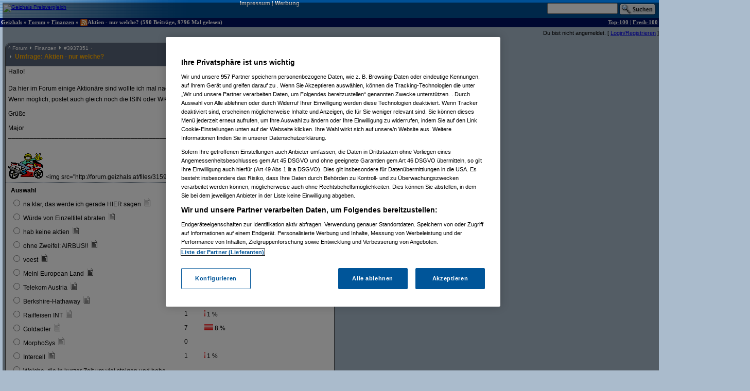

--- FILE ---
content_type: text/html;charset=utf-8
request_url: https://forum.geizhals.at/t475359,3979823.html
body_size: 25825
content:













	
	
	
	
	
	
	
	
	
	
	
	
	
	
	
	
	
	
	
	
	
	






<!DOCTYPE HTML>
<tr lang="de">
<head>
	<title>ohne Zweifel: AIRBUS!!</title>
	<link rel="stylesheet" type="text/css" href="default.css">
	<link rel="shortcut icon" href="ghf.png">
    
<script type="text/javascript" src="https://cdn.cookielaw.org/consent/4bd9fbe5-fb20-41cb-a43a-b64d5857c408/OtAutoBlock.js" ></script><script src="https://cdn.cookielaw.org/scripttemplates/otSDKStub.js"  type="text/javascript" charset="UTF-8" data-domain-script="4bd9fbe5-fb20-41cb-a43a-b64d5857c408" ></script>
<script type="text/javascript">
        function OptanonWrapper() { }
</script>


	<script type='text/javascript'>
	var googletag = googletag || {};
	googletag.cmd = googletag.cmd || [];
	(function() {
	var gads = document.createElement('script');
	gads.async = true;
	gads.type = 'text/javascript';
	var useSSL = 'https:' == document.location.protocol;
	gads.src = (useSSL ? 'https:' : 'http:') +
	'//www.googletagservices.com/tag/js/gpt.js';
	var node = document.getElementsByTagName('script')[0];
	node.parentNode.insertBefore(gads, node);
	})();

    googletag.cmd.push(function() {
    googletag.pubads().collapseEmptyDivs(true);
    });
	</script>
	<script language="JavaScript">
		
		<!---
			function confirmRevive() {
				return confirm("Das letzte Posting in diesem Thread liegt mehr als ein Monat zurück. Bist du sicher, dass du antworten willst?");
			} // -->
		
function gh_addLoadEvent(func){var oldonload = window.onload;if (typeof window.onload != 'function') {window.onload=func;} else {window.onload=function(){oldonload();func();}}}
gh_addLoadEvent(function(){
if (!navigator.userAgent.match(/(iPod|iPhone|iPad)/))
{ var t=document.getElementById("quicknav");
if (t) t.style.display="block"; }
});
</script>
</head>
<td>
    <script type='text/javascript'>
    googletag.cmd.push(function() {
    googletag.defineSlot('/6514/www.geizhals.at/forum', [[160, 600], [300, 250], [300, 600]], 'div-gpt-ad-all').addService(googletag.pubads());
    googletag.pubads().enableSingleRequest();
    googletag.enableServices();
    });
    </script>
<a name="top"></a>

	
	
	
	
	
	





<!-- 1768704285603 -->

<link rel="canonical" href="https://forum.geizhals.at/t475359,3979823.html" />
<meta http-equiv="X-UA-Compatible" content="IE=edge">
<style id="antiClickjack">body{display:none !important;}</style> <script type="text/javascript"> if (self === top) { var antiClickjack = document.getElementById("antiClickjack"); antiClickjack.parentNode.removeChild(antiClickjack); } else { top.location = self.location; }</script>
<noscript>
<style>body{display:block !important;}</style>
</noscript>
<div id=gh_wrap><div id=gh_main>
<table border="0" cellpadding="0" cellspacing="0" width="100%">
<tr class="PageHeader"><td class="PageHeader"><table border="0" cellpadding="0" cellspacing="0" width="100%"><tr class="PageHeader">
	<td class="PageHeaderLeft">
		<a href="https://geizhals.at" target="_top"><img alt="Geizhals Preisvergleich" title="Zum Preisvergleich" border="0" height="41" src="//gzhls.at/b/brands/geizhals.svg" onerror="this.src='//gzhls.at/b/geizhals_logo_without_margin.png';this.onerror=null" class="logotop" width="140"/></a></td>
	<td class="PageHeaderCenter"><a class="PageHeaderLink" href="//unternehmen.geizhals.at/impressum/">Impressum</a> |
			<a class="PageHeaderLink" href="//unternehmen.geizhals.at/werbung/">Werbung</a>
			</td>
	<td class="PageHeaderRight"><table align="right" border="0" cellpadding="0" cellspacing="0">
		<tr><form action="search.jsp" method="GET" accept-charset="UTF-8"><td class="PageHeaderSearch">
			<input name="k" size="15" accesskey="q" />&nbsp;<input align="absmiddle" src="images/Search.gif" type="image"/>
			</td></form></tr></table></td></tr></table></td></tr>
<tr class="PageTitle"><td class="PageTitle"><table border="0" cellpadding="0" cellspacing="0" width="100%"><tr class="PageTitle">
	<td class="PageTitleLeft">
		<a class="PageTitle" href="https://geizhals.at">Geizhals</a>&nbsp;&#187;&nbsp;<a class="PageTitle" href="./">Forum</a>&nbsp;&#187;&nbsp;<a class="PageTitle" href="a57.html">Finanzen</a>&nbsp;&#187;&nbsp;<a href="feed.jsp?id=475359" title="diesen Thread abonnieren (RSS)"><img align=absmiddle border=0 src=feed-icon-14x14.png width=14 height=14></a>Aktien - nur welche?
	(590  Beitr&auml;ge, 9796 Mal gelesen)</td>
	<td class="PageTitleRight">
		<a class="PageTitle" href="top100.jsp">Top-100</a> |
		<a class="PageTitle" href="fresh100.jsp">Fresh-100</a>
	</td></tr></table></td></tr>
</table>








<html>
<head>
	<link rel="stylesheet" type="text/css" href="lstatus.css"/>
    
    
        
        
        
        
        
        
    
    
</head>
<body>
    
        
        
            <div style="display: flex; margin: 0;">
                <div class="ErrorWrapper s">
                    
                </div>
                <div class="s" style="align-self: flex-end;">
                    <input:form bean="login" method="post">
                        Du bist nicht angemeldet.
                        [
                            <a rel="nofollow" href="/login.jsp?from=%2ftopic.jsp%3fid%3d475359%26m%3d3979823">Login/Registrieren</a>
                        ]
                    </input:form>
                </div>
            </div>
        
    
</body>
</html>




<table width="100%">
<tr>
<td style="vertical-align: top;">

	
		
	<div class="Posting"><img src="images/blank.gif" align="left" alt="" width="5" height="1" vspace="1"><div class=openPosting style="margin-left: 5px">
			<a name="3937351">
			<table cellpadding="0" class="Posting StupidRoundedTable">
			<tr class="Header">
				<td class="HeaderLeft" width="377"><table class="HeaderLeft">
					<tr><td class="Navigation" colspan="2"><a class="Navigation" href="#top">^</a>&nbsp;<a class="Navigation" href="/">Forum</a>&nbsp;<img alt="" src="ng/threadpfeil.gif"/>&nbsp;<a class="Navigation" href="a57.html">Finanzen</a>&nbsp;<img alt="" src="ng/threadpfeil.gif"/>&nbsp;#<a class="Navigation" href="t475359,3937351.html#3937351">3937351</a>


<div id="ratings_3937351" class="ratings_container">












</div>

</td></tr>
						<tr><td class="Arrow"><img alt="" src="ng/threadpfeil.gif"/></td>
							<td class="Subject">
								
									
									
								
								<a class="Header" href="t475359,3937351.html#3937351">
									
									
									<b>
										Umfrage: 
										
									Aktien - nur welche?</b>
									
									</a>
								</td></tr>
						
						
						</table></td>
				<td class="vline"><img alt="" width="1" src="images/blank.gif"/></td>
				<td class="HeaderRight" align="right" width="200">
				<div class="Author">
					
						
						
						
						
						<a class="Author" href="userinfo.jsp?id=3159">Major</a>

				</div>
				<div class="PostingDate">
					02.02.2007, 13:59:57
				</div>
				</td>
				</tr>
			
				<tr class="hline">
					<td class="hline" colspan="3"></td></tr>
				<tr class="Body">
					<td class="Body" colspan="3">
						
							
							
							
						







Hallo!<br><br>Da hier im Forum einige Aktionäre sind wollte ich mal nachfragen, mit welchen Aktien ihr so handelt. <img src="dollar.gif" width="16" height="26" align="absmiddle" alt="$-)"/><br>Wenn möglich, postet auch gleich noch die ISIN oder WKN dazu.<br><br>Grüße<br><br>Major <br/> <!-- SIG --> _______________________________________________________________________________<br><br><br><img src="http://666kb.com/i/ajgpszwdcccht4bfh.gif" title="hosted by 666kb.com"/> &lt;img src="http://forum.geizhals.at/files/3159/00000204.gif"<br></style><!-- > --><!-- " --></form>


					</td>
					</tr>
				
				
					<tr height="1"><td background="/ng/caroback.gif" bgcolor="#000" colspan="3" style="padding: 0"></td></tr>
					<tr bgcolor="#ffffff"><td colspan="3"><font face="Verdana, Arial, Helvetica, Sans-Serif" size="2">
					<form action="t475359,3937351.html#3937351" method="POST">
					<table cellpadding="3" width="100%"><tr><th class="sm" align="left" width="50%">Auswahl</th>
					
						<th align="left" class="sm" colspan="2">Abgegebene Stimmen</th>
					
					</tr>
					
						<tr minheight="20"><td class="sm">
						
							<label for="vote3937441">
								
								<input id="vote3937441" name="vote" type="radio" value="3937441">
							
						
						na klar, das werde ich gerade HIER sagen</label>
						&nbsp;<a href="t475359,3937441.html#3937441"><img alt="zum Beitrag" border="0" src="icons/small/text.gif" title="zum Beitrag"></a></td>
						
							<td align="center" class="sm" width="10%">28</td><td align="left" class="sm" nowrap="nowrap">
							<img title="31.11111111111111%" alt="31.11111111111111%" height="12" src="balken.gif" width="28.0%"> 31 %
							</td>
						
						</tr>
					
						<tr minheight="20"><td class="sm">
						
							<label for="vote3937566">
								
								<input id="vote3937566" name="vote" type="radio" value="3937566">
							
						
						Würde von Einzeltitel abraten</label>
						&nbsp;<a href="t475359,3937566.html#3937566"><img alt="zum Beitrag" border="0" src="icons/small/text.gif" title="zum Beitrag"></a></td>
						
							<td align="center" class="sm" width="10%">18</td><td align="left" class="sm" nowrap="nowrap">
							<img title="20.0%" alt="20.0%" height="12" src="balken.gif" width="18.0%"> 20 %
							</td>
						
						</tr>
					
						<tr minheight="20"><td class="sm">
						
							<label for="vote3973451">
								
								<input id="vote3973451" name="vote" type="radio" value="3973451">
							
						
						hab keine aktien</label>
						&nbsp;<a href="t475359,3973451.html#3973451"><img alt="zum Beitrag" border="0" src="icons/small/text.gif" title="zum Beitrag"></a></td>
						
							<td align="center" class="sm" width="10%">15</td><td align="left" class="sm" nowrap="nowrap">
							<img title="16.666666666666668%" alt="16.666666666666668%" height="12" src="balken.gif" width="15.0%"> 17 %
							</td>
						
						</tr>
					
						<tr minheight="20"><td class="sm">
						
							<label for="vote3979823">
								
								<input id="vote3979823" name="vote" type="radio" value="3979823">
							
						
						ohne Zweifel: AIRBUS!!</label>
						&nbsp;<a href="t475359,3979823.html#3979823"><img alt="zum Beitrag" border="0" src="icons/small/text.gif" title="zum Beitrag"></a></td>
						
							<td align="center" class="sm" width="10%">4</td><td align="left" class="sm" nowrap="nowrap">
							<img title="4.444444444444445%" alt="4.444444444444445%" height="12" src="balken.gif" width="4.0%"> 4 %
							</td>
						
						</tr>
					
						<tr minheight="20"><td class="sm">
						
							<label for="vote3979994">
								
								<input id="vote3979994" name="vote" type="radio" value="3979994">
							
						
						voest</label>
						&nbsp;<a href="t475359,3979994.html#3979994"><img alt="zum Beitrag" border="0" src="icons/small/text.gif" title="zum Beitrag"></a></td>
						
							<td align="center" class="sm" width="10%">2</td><td align="left" class="sm" nowrap="nowrap">
							<img title="2.2222222222222223%" alt="2.2222222222222223%" height="12" src="balken.gif" width="2.0%"> 2 %
							</td>
						
						</tr>
					
						<tr minheight="20"><td class="sm">
						
							<label for="vote3983215">
								
								<input id="vote3983215" name="vote" type="radio" value="3983215">
							
						
						Meinl European Land</label>
						&nbsp;<a href="t475359,3983215.html#3983215"><img alt="zum Beitrag" border="0" src="icons/small/text.gif" title="zum Beitrag"></a></td>
						
							<td align="center" class="sm" width="10%">6</td><td align="left" class="sm" nowrap="nowrap">
							<img title="6.666666666666667%" alt="6.666666666666667%" height="12" src="balken.gif" width="6.0%"> 7 %
							</td>
						
						</tr>
					
						<tr minheight="20"><td class="sm">
						
							<label for="vote3987774">
								
								<input id="vote3987774" name="vote" type="radio" value="3987774">
							
						
						Telekom Austria</label>
						&nbsp;<a href="t475359,3987774.html#3987774"><img alt="zum Beitrag" border="0" src="icons/small/text.gif" title="zum Beitrag"></a></td>
						
							<td align="center" class="sm" width="10%">3</td><td align="left" class="sm" nowrap="nowrap">
							<img title="3.3333333333333335%" alt="3.3333333333333335%" height="12" src="balken.gif" width="3.0%"> 3 %
							</td>
						
						</tr>
					
						<tr minheight="20"><td class="sm">
						
							<label for="vote3990546">
								
								<input id="vote3990546" name="vote" type="radio" value="3990546">
							
						
						Berkshire-Hathaway</label>
						&nbsp;<a href="t475359,3990546.html#3990546"><img alt="zum Beitrag" border="0" src="icons/small/text.gif" title="zum Beitrag"></a></td>
						
							<td align="center" class="sm" width="10%">2</td><td align="left" class="sm" nowrap="nowrap">
							<img title="2.2222222222222223%" alt="2.2222222222222223%" height="12" src="balken.gif" width="2.0%"> 2 %
							</td>
						
						</tr>
					
						<tr minheight="20"><td class="sm">
						
							<label for="vote4061107">
								
								<input id="vote4061107" name="vote" type="radio" value="4061107">
							
						
						Raiffeisen INT</label>
						&nbsp;<a href="t475359,4061107.html#4061107"><img alt="zum Beitrag" border="0" src="icons/small/text.gif" title="zum Beitrag"></a></td>
						
							<td align="center" class="sm" width="10%">1</td><td align="left" class="sm" nowrap="nowrap">
							<img title="1.1111111111111112%" alt="1.1111111111111112%" height="12" src="balken.gif" width="1.0%"> 1 %
							</td>
						
						</tr>
					
						<tr minheight="20"><td class="sm">
						
							<label for="vote4116271">
								
								<input id="vote4116271" name="vote" type="radio" value="4116271">
							
						
						Goldadler</label>
						&nbsp;<a href="t475359,4116271.html#4116271"><img alt="zum Beitrag" border="0" src="icons/small/text.gif" title="zum Beitrag"></a></td>
						
							<td align="center" class="sm" width="10%">7</td><td align="left" class="sm" nowrap="nowrap">
							<img title="7.777777777777778%" alt="7.777777777777778%" height="12" src="balken.gif" width="7.0%"> 8 %
							</td>
						
						</tr>
					
						<tr minheight="20"><td class="sm">
						
							<label for="vote4139779">
								
								<input id="vote4139779" name="vote" type="radio" value="4139779">
							
						
						MorphoSys</label>
						&nbsp;<a href="t475359,4139779.html#4139779"><img alt="zum Beitrag" border="0" src="icons/small/text.gif" title="zum Beitrag"></a></td>
						
							<td align="center" class="sm" width="10%">0</td><td align="left" class="sm" nowrap="nowrap">
							
							</td>
						
						</tr>
					
						<tr minheight="20"><td class="sm">
						
							<label for="vote4180619">
								
								<input id="vote4180619" name="vote" type="radio" value="4180619">
							
						
						Intercell</label>
						&nbsp;<a href="t475359,4180619.html#4180619"><img alt="zum Beitrag" border="0" src="icons/small/text.gif" title="zum Beitrag"></a></td>
						
							<td align="center" class="sm" width="10%">1</td><td align="left" class="sm" nowrap="nowrap">
							<img title="1.1111111111111112%" alt="1.1111111111111112%" height="12" src="balken.gif" width="1.0%"> 1 %
							</td>
						
						</tr>
					
						<tr minheight="20"><td class="sm">
						
							<label for="vote4212313">
								
								<input id="vote4212313" name="vote" type="radio" value="4212313">
							
						
						Welche, die in kurzer Zeit um viel steigen und hohe Dividende ausschütten! Ist das nicht eh klar?</label>
						&nbsp;<a href="t475359,4212313.html#4212313"><img alt="zum Beitrag" border="0" src="icons/small/text.gif" title="zum Beitrag"></a></td>
						
							<td align="center" class="sm" width="10%">1</td><td align="left" class="sm" nowrap="nowrap">
							<img title="1.1111111111111112%" alt="1.1111111111111112%" height="12" src="balken.gif" width="1.0%"> 1 %
							</td>
						
						</tr>
					
						<tr minheight="20"><td class="sm">
						
							<label for="vote4214316">
								
								<input id="vote4214316" name="vote" type="radio" value="4214316">
							
						
						polytec</label>
						&nbsp;<a href="t475359,4214316.html#4214316"><img alt="zum Beitrag" border="0" src="icons/small/text.gif" title="zum Beitrag"></a></td>
						
							<td align="center" class="sm" width="10%">1</td><td align="left" class="sm" nowrap="nowrap">
							<img title="1.1111111111111112%" alt="1.1111111111111112%" height="12" src="balken.gif" width="1.0%"> 1 %
							</td>
						
						</tr>
					
						<tr minheight="20"><td class="sm">
						
							<label for="vote4218780">
								
								<input id="vote4218780" name="vote" type="radio" value="4218780">
							
						
						Immofinanz</label>
						&nbsp;<a href="t475359,4218780.html#4218780"><img alt="zum Beitrag" border="0" src="icons/small/text.gif" title="zum Beitrag"></a></td>
						
							<td align="center" class="sm" width="10%">1</td><td align="left" class="sm" nowrap="nowrap">
							<img title="1.1111111111111112%" alt="1.1111111111111112%" height="12" src="balken.gif" width="1.0%"> 1 %
							</td>
						
						</tr>
					
						<tr minheight="20"><td class="sm">
						
							<label for="vote4248801">
								
								<input id="vote4248801" name="vote" type="radio" value="4248801">
							
						
						envitec Biogas</label>
						&nbsp;<a href="t475359,4248801.html#4248801"><img alt="zum Beitrag" border="0" src="icons/small/text.gif" title="zum Beitrag"></a></td>
						
							<td align="center" class="sm" width="10%">0</td><td align="left" class="sm" nowrap="nowrap">
							
							</td>
						
						</tr>
					
						<tr minheight="20"><td class="sm">
						
							<label for="vote4250311">
								
								<input id="vote4250311" name="vote" type="radio" value="4250311">
							
						
						Premiere AG</label>
						&nbsp;<a href="t475359,4250311.html#4250311"><img alt="zum Beitrag" border="0" src="icons/small/text.gif" title="zum Beitrag"></a></td>
						
							<td align="center" class="sm" width="10%">0</td><td align="left" class="sm" nowrap="nowrap">
							
							</td>
						
						</tr>
					
					<tr><td align="left"><input alt="Abstimmen" src="ng/vote.gif" title="Abstimmen" type="image"></td><td></td><td></td></tr>
					</form></table>
					
					</font></td>
</tr>
				
			
			<tr class="hline">
				<td class="hline" colspan="5"></td></tr>
			<tr class="Toolbar"><td colspan="5" class="Toolbar"><table border="0" cellpadding="0" cellspacing="0" width="100%"><tr style="vertical-align: top">
				<td class="Toolbar"><table border="0" cellpadding="0" cellspacing="0"><tr>
					
						<td><a rel="nofollow" href="new.jsp?p=3937351&t=475359" onClick="return confirmRevive()"><img alt="Antworten" border="0" src="images/Toolbar/Reply.gif" title="Auf diesen Beitrag antworten" class=hovbtn /></a></td>
							<td><a rel="nofollow" href="/new.jsp?choice=true&p=3937351&t=475359"><img alt="Neue Auswahl" border="0" src="images/Toolbar/Choice.gif" title="Neue Auswahlmöglichkeit hinzufügen" class=hovbtn></a></td>
						
					
					
					<td><a rel="nofollow" href="/message.jsp?parentPosting=3937351"><img alt="PM" border="0" src="images/Toolbar/Message.gif" title="Persönliche Nachricht an den Autor" class=hovbtn></a></td>
					
						
						<td><a rel="nofollow" href="t475359,-1.html"><img alt="Alle" border="0" src="images/Toolbar/All.gif" title="Alle Beiträge anzeigen" class=hovbtn></a></td>
					
					
						<td><a rel="nofollow" href="t475359,3979823.html?sort=time#3937351"><img alt="Chronologisch" border="0" src="images/Toolbar/SortDate.gif" title="Beiträge nach zeitlicher Abfolge sortieren" class=hovbtn></a></td>
						
						
						
					
					
						
							
								
								
								<td><img alt="" src="images/Toolbar/SubscribeInactive.gif" title="abonnieren nicht möglich"></td>
							
						
						
					
						
					</tr></table></td>
					<td width="100%">&nbsp;</td>
				
					
					
						<td align="right" class="Toolbar"><table border="0" cellpadding="0" cellspacing="0"><tr>
							
								
								
								
							
							
								
								<td><img alt="Melden nicht möglich" src="images/Toolbar/NotifyInactive.gif" title="Melden nicht möglich"/></td>
								
							
							</tr></table></td></tr>
 				
				

				</table></td></tr></table></a></div></div>
		
		

	
		
		
		
<div class="Posting"><img src="images/blank.gif" alt="." width="20" height="1" vspace="1"><img align="absmiddle" alt="" src="ng/sibling.gif">&nbsp;

<a href="t475359,3937362.html#3937362">Re: Aktien - nur welche?</a>



&nbsp;(<a href="/userinfo.jsp?id=71288">jeanandre</a> am 02.02.2007, 14:05:07)</div><!--posting-->

	
		
		
		<!-- edited posting skipped: 3937360 -->
		
		

	
		
		
		
<div class="Posting"><img src="images/blank.gif" alt="." width="20" height="1" vspace="1"><img align="absmiddle" alt="" src="ng/sibling.gif">&nbsp;

<a href="t475359,3937386.html#3937386">Re: Aktien - nur welche?</a>



&nbsp;(<a href="/userinfo.jsp?id=87987">ducduc</a> am 02.02.2007, 14:16:16)</div><!--posting-->

	
		
		
		
<div class="Posting"><img src="images/blank.gif" alt=".." width="35" height="1" vspace="1"><img align="absmiddle" alt="" src="ng/sibling.gif">&nbsp;

<a href="t475359,3938981.html#3938981">Re(2): Aktien - nur welche?</a>



&nbsp;(<a href="/userinfo.jsp?id=3159">Major</a> am 03.02.2007, 10:17:47)</div><!--posting-->

	
		
		
		
<div class="Posting"><img src="images/blank.gif" alt="." width="20" height="1" vspace="1">

  <span class="selfplonk"><img align="absmiddle" alt="" src="/ng/plonked_green.gif"> Vom Autor zurückgezogen oder Autor hat seine Registrierung nicht best&auml;tigt</span>





&nbsp;(<a href="/userinfo.jsp?id=55966">Nagelfar</a> am 02.02.2007, 14:24:12)</div><!--posting-->

	
		
		
		
<div class="Posting"><img src="images/blank.gif" alt=".." width="35" height="1" vspace="1"><img align="absmiddle" alt="" src="ng/sibling.gif">&nbsp;

<a href="t475359,3937421.html#3937421">Re(2): Aktien - nur welche?</a>



&nbsp;(<a href="/userinfo.jsp?id=1436">Babe</a> am 02.02.2007, 14:25:08)</div><!--posting-->

	
		
		
		
<div class="Posting"><img src="images/blank.gif" alt="..." width="50" height="1" vspace="1">

  <span class="selfplonk"><img align="absmiddle" alt="" src="/ng/plonked_green.gif"> Vom Autor zurückgezogen oder Autor hat seine Registrierung nicht best&auml;tigt</span>





&nbsp;(<a href="/userinfo.jsp?id=55966">Nagelfar</a> am 02.02.2007, 14:26:19)</div><!--posting-->

	
		
		
		
<div class="Posting"><img src="images/blank.gif" alt="...." width="65" height="1" vspace="1"><img align="absmiddle" alt="" src="ng/sibling.gif">&nbsp;

<a href="t475359,3937437.html#3937437">Re(4): Aktien - nur welche?</a>



&nbsp;(<a href="/userinfo.jsp?id=1436">Babe</a> am 02.02.2007, 14:29:14)</div><!--posting-->

	
		
		
		
<div class="Posting"><img src="images/blank.gif" alt="....." width="80" height="1" vspace="1">

  <span class="selfplonk"><img align="absmiddle" alt="" src="/ng/plonked_green.gif"> Vom Autor zurückgezogen oder Autor hat seine Registrierung nicht best&auml;tigt</span>





&nbsp;(<a href="/userinfo.jsp?id=55966">Nagelfar</a> am 02.02.2007, 14:30:07)</div><!--posting-->

	
		
		
		
<div class="Posting"><img src="images/blank.gif" alt="......" width="95" height="1" vspace="1"><img align="absmiddle" alt="" src="ng/sibling.gif">&nbsp;

<a href="t475359,3937444.html#3937444">Re(6): Aktien - nur welche?</a>



&nbsp;(<a href="/userinfo.jsp?id=1436">Babe</a> am 02.02.2007, 14:32:04)</div><!--posting-->

	
		
		
		
<div class="Posting"><img src="images/blank.gif" alt="......." width="110" height="1" vspace="1">

  <span class="selfplonk"><img align="absmiddle" alt="" src="/ng/plonked_green.gif"> Vom Autor zurückgezogen oder Autor hat seine Registrierung nicht best&auml;tigt</span>





&nbsp;(<a href="/userinfo.jsp?id=55966">Nagelfar</a> am 02.02.2007, 14:33:27)</div><!--posting-->

	
		
		
		
<div class="Posting"><img src="images/blank.gif" alt=".." width="35" height="1" vspace="1"><img align="absmiddle" alt="" src="ng/sibling.gif">&nbsp;

<a href="t475359,3939572.html#3939572">Re(2): Aktien - nur welche?</a>



&nbsp;(<a href="/userinfo.jsp?id=3159">Major</a> am 03.02.2007, 18:46:59)</div><!--posting-->

	
		
		
		
<div class="Posting"><img src="images/blank.gif" alt="." width="20" height="1" vspace="1"><img align="absmiddle" alt="" src="ng/sibling.gif">&nbsp;

<a href="t475359,3937441.html#3937441">na klar, das werde ich gerade HIER sagen</a>



&nbsp;(<a href="/userinfo.jsp?id=10335">kaukus</a> am 02.02.2007, 14:31:04)</div><!--posting-->

	
		
		
		
<div class="Posting"><img src="images/blank.gif" alt=".." width="35" height="1" vspace="1"><img align="absmiddle" alt="" src="ng/sibling.gif">&nbsp;

<a href="t475359,3937454.html#3937454">Re: na klar, das werde ich gerade HIER sagen</a>



&nbsp;(<a href="/userinfo.jsp?id=3159">Major</a> am 02.02.2007, 14:34:14)</div><!--posting-->

	
		
		
		
<div class="Posting"><img src="images/blank.gif" alt="..." width="50" height="1" vspace="1">

  <span class="selfplonk"><img align="absmiddle" alt="" src="/ng/plonked_green.gif"> Vom Autor zurückgezogen oder Autor hat seine Registrierung nicht best&auml;tigt</span>





&nbsp;(<a href="/userinfo.jsp?id=55966">Nagelfar</a> am 02.02.2007, 14:48:18)</div><!--posting-->

	
		
		
		
<div class="Posting"><img src="images/blank.gif" alt="..." width="50" height="1" vspace="1"><img align="absmiddle" alt="" src="ng/sibling.gif">&nbsp;

<a href="t475359,3937970.html#3937970">Re(2): na klar, das werde ich gerade HIER sagen</a>



&nbsp;(<a href="/userinfo.jsp?id=73626">extrem_oaga_nick</a> am 02.02.2007, 17:42:27)</div><!--posting-->

	
		
		
		
<div class="Posting"><img src="images/blank.gif" alt="...." width="65" height="1" vspace="1"><img align="absmiddle" alt="" src="ng/sibling.gif">&nbsp;

<a href="t475359,4070930.html#4070930">Re(3): na klar, das werde ich gerade HIER sagen</a>



&nbsp;(<a href="/userinfo.jsp?id=3159">Major</a> am 15.04.2007, 13:49:49)</div><!--posting-->

	
		
		
		
<div class="Posting"><img src="images/blank.gif" alt=".." width="35" height="1" vspace="1"><img align="absmiddle" alt="" src="ng/sibling.gif">&nbsp;

<a href="t475359,3937505.html#3937505">Re: na klar, das werde ich gerade HIER sagen</a>



&nbsp;(<a href="/userinfo.jsp?id=3671">matrix</a> am 02.02.2007, 14:49:47)</div><!--posting-->

	
		
		
		
<div class="Posting"><img src="images/blank.gif" alt="..." width="50" height="1" vspace="1"><img align="absmiddle" alt="" src="ng/sibling.gif">&nbsp;

<a href="t475359,3937516.html#3937516">Re(2): na klar, das werde ich gerade HIER sagen</a>



&nbsp;(<a href="/userinfo.jsp?id=1436">Babe</a> am 02.02.2007, 14:52:50)</div><!--posting-->

	
		
		
		
<div class="Posting"><img src="images/blank.gif" alt=".." width="35" height="1" vspace="1"><img align="absmiddle" alt="" src="ng/sibling.gif">&nbsp;

<a href="t475359,3983217.html#3983217">Re: na klar, das werde ich gerade HIER sagen</a>



&nbsp;(<a href="/userinfo.jsp?id=38100">Kub</a> am 27.02.2007, 15:17:35)</div><!--posting-->

	
		
		
		
<div class="Posting"><img src="images/blank.gif" alt=".." width="35" height="1" vspace="1"><img align="absmiddle" alt="" src="ng/sibling.gif">&nbsp;

<a href="t475359,3993101.html#3993101">Re: na klar, das werde ich gerade HIER sagen</a>



&nbsp;(<a href="/userinfo.jsp?id=45484">Beel</a> am 04.03.2007, 16:43:11)</div><!--posting-->

	
		
		
		
<div class="Posting"><img src="images/blank.gif" alt="." width="20" height="1" vspace="1">

  <span class="selfplonk"><img align="absmiddle" alt="" src="/ng/plonked_green.gif"> Vom Autor zurückgezogen oder Autor hat seine Registrierung nicht best&auml;tigt</span>





&nbsp;(<a href="/userinfo.jsp?id=55966">Nagelfar</a> am 02.02.2007, 14:33:00)</div><!--posting-->

	
		
		
		
<div class="Posting"><img src="images/blank.gif" alt=".." width="35" height="1" vspace="1"><img align="absmiddle" alt="" src="ng/sibling.gif">&nbsp;

<a href="t475359,3937494.html#3937494">Re: BWin, ganz klar BWin</a>



&nbsp;(<a href="/userinfo.jsp?id=87987">ducduc</a> am 02.02.2007, 14:46:24)</div><!--posting-->

	
		
		
		
<div class="Posting"><img src="images/blank.gif" alt="..." width="50" height="1" vspace="1"><img align="absmiddle" alt="" src="ng/sibling.gif">&nbsp;

<a href="t475359,3941190.html#3941190">Re(2): BWin, ganz klar BWin</a>



&nbsp;(<a href="/userinfo.jsp?id=3159">Major</a> am 04.02.2007, 20:56:28)</div><!--posting-->

	
		
		
		
<div class="Posting"><img src="images/blank.gif" alt="...." width="65" height="1" vspace="1"><img align="absmiddle" alt="" src="ng/sibling.gif">&nbsp;

<a href="t475359,3980673.html#3980673">Re(3): BWin, ganz klar BWin</a>



&nbsp;(<a href="/userinfo.jsp?id=87987">ducduc</a> am 26.02.2007, 12:36:19)</div><!--posting-->

	
		
		
		
<div class="Posting"><img src="images/blank.gif" alt="....." width="80" height="1" vspace="1"><img align="absmiddle" alt="" src="ng/sibling.gif">&nbsp;

<a href="t475359,3983067.html#3983067">Re(4): BWin, ganz klar BWin</a>



&nbsp;(<a href="/userinfo.jsp?id=3159">Major</a> am 27.02.2007, 14:28:54)</div><!--posting-->

	
		
		
		
<div class="Posting"><img src="images/blank.gif" alt="......" width="95" height="1" vspace="1"><img align="absmiddle" alt="" src="ng/sibling.gif">&nbsp;

<a href="t475359,3983073.html#3983073">Re(5): BWin, ganz klar BWin</a>



&nbsp;(<a href="/userinfo.jsp?id=87987">ducduc</a> am 27.02.2007, 14:31:16)</div><!--posting-->

	
		
		
		
<div class="Posting"><img src="images/blank.gif" alt="......." width="110" height="1" vspace="1"><img align="absmiddle" alt="" src="ng/sibling.gif">&nbsp;

<a href="t475359,3983087.html#3983087">Re(6): BWin, ganz klar BWin</a>



&nbsp;(<a href="/userinfo.jsp?id=3159">Major</a> am 27.02.2007, 14:36:22)</div><!--posting-->

	
		
		
		
<div class="Posting"><img src="images/blank.gif" alt="........" width="125" height="1" vspace="1"><img align="absmiddle" alt="" src="ng/sibling.gif">&nbsp;

<a href="t475359,3983107.html#3983107">Re(7): BWin, ganz klar BWin</a>



&nbsp;(<a href="/userinfo.jsp?id=87987">ducduc</a> am 27.02.2007, 14:45:08)</div><!--posting-->

	
		
		
		
<div class="Posting"><img src="images/blank.gif" alt="........." width="140" height="1" vspace="1"><img align="absmiddle" alt="" src="ng/sibling.gif">&nbsp;

<a href="t475359,3983159.html#3983159">Re(8): BWin, ganz klar BWin</a>



&nbsp;(<a href="/userinfo.jsp?id=3159">Major</a> am 27.02.2007, 15:02:45)</div><!--posting-->

	
		
		
		
<div class="Posting"><img src="images/blank.gif" alt=".........." width="155" height="1" vspace="1"><img align="absmiddle" alt="" src="ng/sibling.gif">&nbsp;

<a href="t475359,3983165.html#3983165">Re(9): BWin, ganz klar BWin</a>



&nbsp;(<a href="/userinfo.jsp?id=87987">ducduc</a> am 27.02.2007, 15:03:34)</div><!--posting-->

	
		
		
		
<div class="Posting"><img src="images/blank.gif" alt="..........." width="170" height="1" vspace="1"><img align="absmiddle" alt="" src="ng/sibling.gif">&nbsp;

<a href="t475359,3983192.html#3983192">Re(10): BWin, ganz klar BWin</a>



&nbsp;(<a href="/userinfo.jsp?id=3159">Major</a> am 27.02.2007, 15:09:37)</div><!--posting-->

	
		
		
		
<div class="Posting"><img src="images/blank.gif" alt="............" width="185" height="1" vspace="1"><img align="absmiddle" alt="" src="ng/sibling.gif">&nbsp;

<a href="t475359,3983216.html#3983216">Re(11): BWin, ganz klar BWin</a>



&nbsp;(<a href="/userinfo.jsp?id=87987">ducduc</a> am 27.02.2007, 15:17:35)</div><!--posting-->

	
		
		
		
<div class="Posting"><img src="images/blank.gif" alt="............." width="200" height="1" vspace="1"><img align="absmiddle" alt="" src="ng/sibling.gif">&nbsp;

<a href="t475359,3983264.html#3983264">Re(12): BWin, ganz klar BWin</a>



&nbsp;(<a href="/userinfo.jsp?id=3159">Major</a> am 27.02.2007, 15:27:50)</div><!--posting-->

	
		
		
		
<div class="Posting"><img src="images/blank.gif" alt=".............." width="215" height="1" vspace="1"><img align="absmiddle" alt="" src="ng/sibling.gif">&nbsp;

<a href="t475359,3983284.html#3983284">Re(13): BWin, ganz klar BWin</a>



&nbsp;(<a href="/userinfo.jsp?id=87987">ducduc</a> am 27.02.2007, 15:32:09)</div><!--posting-->

	
		
		
		
<div class="Posting"><img src="images/blank.gif" alt="..............." width="230" height="1" vspace="1"><img align="absmiddle" alt="" src="ng/sibling.gif">&nbsp;

<a href="t475359,3983534.html#3983534">Re(14): BWin, ganz klar BWin</a>



&nbsp;(<a href="/userinfo.jsp?id=3159">Major</a> am 27.02.2007, 16:47:51)</div><!--posting-->

	
		
		
		
<div class="Posting"><img src="images/blank.gif" alt="................" width="245" height="1" vspace="1"><img align="absmiddle" alt="" src="ng/sibling.gif">&nbsp;

<a href="t475359,3984958.html#3984958">Re(15): BWin, ganz klar BWin</a>



&nbsp;(<a href="/userinfo.jsp?id=87987">ducduc</a> am 28.02.2007, 10:19:13)</div><!--posting-->

	
		
		
		
<div class="Posting"><img src="images/blank.gif" alt="................" width="245" height="1" vspace="1"><img align="absmiddle" alt="" src="ng/sibling.gif">&nbsp;

<a href="t475359,3985354.html#3985354">Re(15): BWin, ganz klar BWin</a>



&nbsp;(<a href="/userinfo.jsp?id=87987">ducduc</a> am 28.02.2007, 13:45:27)</div><!--posting-->

	
		
		
		
<div class="Posting"><img src="images/blank.gif" alt="................." width="260" height="1" vspace="1"><img align="absmiddle" alt="" src="ng/sibling.gif">&nbsp;

<a href="t475359,3986618.html#3986618">Re(16): BWin, ganz klar BWin</a>



&nbsp;(<a href="/userinfo.jsp?id=3159">Major</a> am 01.03.2007, 00:40:16)</div><!--posting-->

	
		
		
		
<div class="Posting"><img src="images/blank.gif" alt=".................." width="275" height="1" vspace="1"><img align="absmiddle" alt="" src="ng/sibling.gif">&nbsp;

<a href="t475359,3986705.html#3986705">Re(17): BWin, ganz klar BWin</a>



&nbsp;(<a href="/userinfo.jsp?id=87987">ducduc</a> am 01.03.2007, 08:15:08)</div><!--posting-->

	
		
		
		
<div class="Posting"><img src="images/blank.gif" alt="..................." width="290" height="1" vspace="1"><img align="absmiddle" alt="" src="ng/sibling.gif">&nbsp;

<a href="t475359,3987511.html#3987511">Re(18): BWin, ganz klar BWin</a>



&nbsp;(<a href="/userinfo.jsp?id=3159">Major</a> am 01.03.2007, 15:34:23)</div><!--posting-->

	
		
		
		
<div class="Posting"><img src="images/blank.gif" alt="...................." width="305" height="1" vspace="1"><img align="absmiddle" alt="" src="ng/sibling.gif">&nbsp;

<a href="t475359,3987531.html#3987531">Re(19): BWin, ganz klar BWin</a>



&nbsp;(<a href="/userinfo.jsp?id=87987">ducduc</a> am 01.03.2007, 15:43:49)</div><!--posting-->

	
		
		
		
<div class="Posting"><img src="images/blank.gif" alt="....................." width="320" height="1" vspace="1"><img align="absmiddle" alt="" src="ng/sibling.gif">&nbsp;

<a href="t475359,3990099.html#3990099">Re(20): BWin, ganz klar BWin</a>



&nbsp;(<a href="/userinfo.jsp?id=3159">Major</a> am 02.03.2007, 19:51:41)</div><!--posting-->

	
		
		
		
<div class="Posting"><img src="images/blank.gif" alt="......................" width="335" height="1" vspace="1"><img align="absmiddle" alt="" src="ng/sibling.gif">&nbsp;

<a href="t475359,3990168.html#3990168">Re(21): BWin, ganz klar BWin</a>



&nbsp;(<a href="/userinfo.jsp?id=87987">ducduc</a> am 02.03.2007, 20:19:38)</div><!--posting-->

	
		
		
		
<div class="Posting"><img src="images/blank.gif" alt="......................." width="350" height="1" vspace="1"><img align="absmiddle" alt="" src="ng/sibling.gif">&nbsp;

<a href="t475359,3990392.html#3990392">Re(22): BWin, ganz klar BWin</a>



&nbsp;(<a href="/userinfo.jsp?id=3159">Major</a> am 02.03.2007, 21:55:36)</div><!--posting-->

	
		
		
		
<div class="Posting"><img src="images/blank.gif" alt="........................" width="365" height="1" vspace="1"><img align="absmiddle" alt="" src="ng/sibling.gif">&nbsp;

<a href="t475359,3990620.html#3990620">Re(23): BWin, ganz klar BWin</a>



&nbsp;(<a href="/userinfo.jsp?id=87987">ducduc</a> am 03.03.2007, 01:11:57)</div><!--posting-->

	
		
		
		
<div class="Posting"><img src="images/blank.gif" alt="........................." width="380" height="1" vspace="1"><img align="absmiddle" alt="" src="ng/sibling.gif">&nbsp;

<a href="t475359,4107544.html#4107544">Re(24): BWin, ganz klar BWin</a>



&nbsp;(<a href="/userinfo.jsp?id=3159">Major</a> am 07.05.2007, 13:32:42)</div><!--posting-->

	
		
		
		<!-- edited posting skipped: 3983191 -->
		
		

	
		
		
		
<div class="Posting"><img src="images/blank.gif" alt=".." width="35" height="1" vspace="1"><img align="absmiddle" alt="" src="ng/sibling.gif">&nbsp;

<a href="t475359,3990862.html#3990862">Re: BWin, ganz klar BWin</a>



&nbsp;(<a href="/userinfo.jsp?id=95410">rbr</a> am 03.03.2007, 10:22:45)</div><!--posting-->

	
		
		
		
<div class="Posting"><img src="images/blank.gif" alt="..." width="50" height="1" vspace="1">

  <span class="selfplonk"><img align="absmiddle" alt="" src="/ng/plonked_green.gif"> Vom Autor zurückgezogen oder Autor hat seine Registrierung nicht best&auml;tigt</span>





&nbsp;(<a href="/userinfo.jsp?id=55966">Nagelfar</a> am 03.03.2007, 10:46:13)</div><!--posting-->

	
		
		
		
<div class="Posting"><img src="images/blank.gif" alt="...." width="65" height="1" vspace="1"><img align="absmiddle" alt="" src="ng/sibling.gif">&nbsp;

<a href="t475359,3990966.html#3990966">Re(3): BWin, ganz klar BWin</a>



&nbsp;(<a href="/userinfo.jsp?id=95410">rbr</a> am 03.03.2007, 11:21:54)</div><!--posting-->

	
		
		
		
<div class="Posting"><img src="images/blank.gif" alt="...." width="65" height="1" vspace="1"><img align="absmiddle" alt="" src="ng/sibling.gif">&nbsp;

<a href="t475359,3991980.html#3991980">Re(3): BWin, ganz klar BWin</a>



&nbsp;(<a href="/userinfo.jsp?id=87987">ducduc</a> am 03.03.2007, 22:35:20)</div><!--posting-->

	
		
		
		
<div class="Posting"><img src="images/blank.gif" alt="." width="20" height="1" vspace="1"><img align="absmiddle" alt="" src="ng/sibling.gif">&nbsp;

<a href="t475359,3937461.html#3937461">Re: Aktien - nur welche?</a>



&nbsp;(<a href="/userinfo.jsp?id=1436">Babe</a> am 02.02.2007, 14:35:34)</div><!--posting-->

	
		
		
		
<div class="Posting"><img src="images/blank.gif" alt=".." width="35" height="1" vspace="1"><img align="absmiddle" alt="" src="ng/sibling.gif">&nbsp;

<a href="t475359,3938117.html#3938117">Re(2): Aktien - nur welche?</a>



&nbsp;(<a href="/userinfo.jsp?id=164694">ok-ko</a> am 02.02.2007, 18:56:07)</div><!--posting-->

	
		
		
		
<div class="Posting"><img src="images/blank.gif" alt="..." width="50" height="1" vspace="1"><img align="absmiddle" alt="" src="ng/sibling.gif">&nbsp;

<a href="t475359,3960221.html#3960221">Re(3): Aktien - nur welche?</a>



&nbsp;(<a href="/userinfo.jsp?id=3159">Major</a> am 15.02.2007, 09:35:26)</div><!--posting-->

	
		
		
		
<div class="Posting"><img src="images/blank.gif" alt="..." width="50" height="1" vspace="1"><img align="absmiddle" alt="" src="ng/sibling.gif">&nbsp;

<a href="t475359,3965512.html#3965512">Re(3): Aktien - nur welche?</a>



&nbsp;(<a href="/userinfo.jsp?id=44208">G.M.C</a> am 18.02.2007, 13:42:27)</div><!--posting-->

	
		
		
		
<div class="Posting"><img src="images/blank.gif" alt="..." width="50" height="1" vspace="1"><img align="absmiddle" alt="" src="ng/sibling.gif">&nbsp;

<a href="t475359,4065770.html#4065770">Re(3): Aktien - nur welche?</a>



&nbsp;(<a href="/userinfo.jsp?id=32435">seti__23</a> am 12.04.2007, 15:52:28)</div><!--posting-->

	
		
		
		
<div class="Posting"><img src="images/blank.gif" alt="." width="20" height="1" vspace="1">

  <span class="selfplonk"><img align="absmiddle" alt="" src="/ng/plonked_green.gif"> Vom Autor zurückgezogen oder Autor hat seine Registrierung nicht best&auml;tigt</span>





&nbsp;(<a href="/userinfo.jsp?id=9474">substitute</a> am 02.02.2007, 14:56:59)</div><!--posting-->

	
		
		
		
<div class="Posting"><img src="images/blank.gif" alt=".." width="35" height="1" vspace="1"><img align="absmiddle" alt="" src="ng/sibling.gif">&nbsp;

<a href="t475359,3938790.html#3938790">Re(2): Aktien - nur welche?</a>



&nbsp;(<a href="/userinfo.jsp?id=55">Marax</a> am 03.02.2007, 01:23:27)</div><!--posting-->

	
		
		
		
<div class="Posting"><img src="images/blank.gif" alt=".." width="35" height="1" vspace="1"><img align="absmiddle" alt="" src="ng/sibling.gif">&nbsp;

<a href="t475359,3965461.html#3965461">Re(2): Aktien - nur welche?</a>



&nbsp;(<a href="/userinfo.jsp?id=3159">Major</a> am 18.02.2007, 13:19:46)</div><!--posting-->

	
		
		
		
<div class="Posting"><img src="images/blank.gif" alt="." width="20" height="1" vspace="1"><img align="absmiddle" alt="" src="ng/sibling.gif">&nbsp;

<a href="t475359,3937566.html#3937566">Würde von Einzeltitel abraten</a>



&nbsp;(<a href="/userinfo.jsp?id=71288">jeanandre</a> am 02.02.2007, 15:07:46)</div><!--posting-->

	
		
		
		
<div class="Posting"><img src="images/blank.gif" alt=".." width="35" height="1" vspace="1"><img align="absmiddle" alt="" src="ng/sibling.gif">&nbsp;

<a href="t475359,4152592.html#4152592">Re: Würde von Einzeltitel abraten</a>



&nbsp;(<a href="/userinfo.jsp?id=3159">Major</a> am 01.06.2007, 14:11:32)</div><!--posting-->

	
		
		
		
<div class="Posting"><img src="images/blank.gif" alt="." width="20" height="1" vspace="1"><img align="absmiddle" alt="" src="ng/sibling.gif">&nbsp;

<a href="t475359,3937814.html#3937814">Re: Aktien - nur welche?</a>



&nbsp;(<a href="/userinfo.jsp?id=3129">freewind1</a> am 02.02.2007, 16:29:09)</div><!--posting-->

	
		
		
		
<div class="Posting"><img src="images/blank.gif" alt=".." width="35" height="1" vspace="1"><img align="absmiddle" alt="" src="ng/sibling.gif">&nbsp;

<a href="t475359,3979289.html#3979289">Re(2): Aktien - nur welche?</a>



&nbsp;(<a href="/userinfo.jsp?id=3159">Major</a> am 25.02.2007, 14:44:13)</div><!--posting-->

	
		
		
		
<div class="Posting"><img src="images/blank.gif" alt="..." width="50" height="1" vspace="1"><img align="absmiddle" alt="" src="ng/sibling.gif">&nbsp;

<a href="t475359,3979810.html#3979810">Re(3): Aktien - nur welche?</a>



&nbsp;(<a href="/userinfo.jsp?id=252">RevX</a> am 25.02.2007, 19:59:15)</div><!--posting-->

	
		
		
		
<div class="Posting"><img src="images/blank.gif" alt="...." width="65" height="1" vspace="1"><img align="absmiddle" alt="" src="ng/sibling.gif">&nbsp;

<a href="t475359,4126626.html#4126626">Re(4): Aktien - nur welche?</a>



&nbsp;(<a href="/userinfo.jsp?id=3159">Major</a> am 17.05.2007, 21:33:24)</div><!--posting-->

	
		
		
		
<div class="Posting"><img src="images/blank.gif" alt=".." width="35" height="1" vspace="1"><img align="absmiddle" alt="" src="ng/sibling.gif">&nbsp;

<a href="t475359,4126667.html#4126667">Re(2): Aktien - nur welche?</a>



&nbsp;(<a href="/userinfo.jsp?id=3159">Major</a> am 17.05.2007, 21:53:21)</div><!--posting-->

	
		
		
		
<div class="Posting"><img src="images/blank.gif" alt="..." width="50" height="1" vspace="1"><img align="absmiddle" alt="" src="ng/sibling.gif">&nbsp;

<a href="t475359,4126711.html#4126711">Re(3): Aktien - nur welche?</a>



&nbsp;(<a href="/userinfo.jsp?id=3129">freewind1</a> am 17.05.2007, 22:20:25)</div><!--posting-->

	
		
		
		
<div class="Posting"><img src="images/blank.gif" alt="...." width="65" height="1" vspace="1"><img align="absmiddle" alt="" src="ng/sibling.gif">&nbsp;

<a href="t475359,4126852.html#4126852">Re(4): Aktien - nur welche?</a>



&nbsp;(<a href="/userinfo.jsp?id=3159">Major</a> am 18.05.2007, 00:01:49)</div><!--posting-->

	
		
		
		
<div class="Posting"><img src="images/blank.gif" alt="." width="20" height="1" vspace="1"><img align="absmiddle" alt="" src="ng/sibling.gif">&nbsp;

<a href="t475359,3938032.html#3938032">Re: Aktien - nur welche?</a>



&nbsp;(<a href="/userinfo.jsp?id=50114">DITC</a> am 02.02.2007, 18:22:34)</div><!--posting-->

	
		
		
		
<div class="Posting"><img src="images/blank.gif" alt=".." width="35" height="1" vspace="1"><img align="absmiddle" alt="" src="ng/sibling.gif">&nbsp;

<a href="t475359,3938132.html#3938132">Re(2): Aktien - nur welche?</a>



&nbsp;(<a href="/userinfo.jsp?id=164694">ok-ko</a> am 02.02.2007, 19:03:41)</div><!--posting-->

	
		
		
		
<div class="Posting"><img src="images/blank.gif" alt="..." width="50" height="1" vspace="1"><img align="absmiddle" alt="" src="ng/sibling.gif">&nbsp;

<a href="t475359,3938774.html#3938774">Re(3): Aktien - nur welche?</a>



&nbsp;(<a href="/userinfo.jsp?id=50114">DITC</a> am 03.02.2007, 01:10:09)</div><!--posting-->

	
		
		
		
<div class="Posting"><img src="images/blank.gif" alt="...." width="65" height="1" vspace="1"><img align="absmiddle" alt="" src="ng/sibling.gif">&nbsp;

<a href="t475359,4065786.html#4065786">Re(4): Aktien - nur welche?</a>



&nbsp;(<a href="/userinfo.jsp?id=32435">seti__23</a> am 12.04.2007, 15:55:53)</div><!--posting-->

	
		
		
		
<div class="Posting"><img src="images/blank.gif" alt=".." width="35" height="1" vspace="1"><img align="absmiddle" alt="" src="ng/sibling.gif">&nbsp;

<a href="t475359,3949663.html#3949663">Re(2): Aktien - nur welche?</a>



&nbsp;(<a href="/userinfo.jsp?id=3159">Major</a> am 09.02.2007, 11:27:38)</div><!--posting-->

	
		
		
		
<div class="Posting"><img src="images/blank.gif" alt="." width="20" height="1" vspace="1"><img align="absmiddle" alt="" src="ng/sibling.gif">&nbsp;

<a href="t475359,3939653.html#3939653">Re: Aktien - nur welche?</a>



&nbsp;(<a href="/userinfo.jsp?id=41916">Gottfried M.</a> am 03.02.2007, 19:54:58)</div><!--posting-->

	
		
		
		
<div class="Posting"><img src="images/blank.gif" alt=".." width="35" height="1" vspace="1"><img align="absmiddle" alt="" src="ng/sibling.gif">&nbsp;

<a href="t475359,3967846.html#3967846">Re(2): Aktien - nur welche?</a>



&nbsp;(<a href="/userinfo.jsp?id=3159">Major</a> am 19.02.2007, 19:25:38)</div><!--posting-->

	
		
		
		
<div class="Posting"><img src="images/blank.gif" alt="." width="20" height="1" vspace="1"><img align="absmiddle" alt="" src="ng/sibling.gif">&nbsp;

<a href="t475359,3940121.html#3940121">Re: Aktien - nur welche?</a>



&nbsp;(<a href="/userinfo.jsp?id=1198">Rennegade</a> am 04.02.2007, 07:08:15)</div><!--posting-->

	
		
		
		
<div class="Posting"><img src="images/blank.gif" alt=".." width="35" height="1" vspace="1"><img align="absmiddle" alt="" src="ng/sibling.gif">&nbsp;

<a href="t475359,4106008.html#4106008">Re(2): Aktien - nur welche?</a>



&nbsp;(<a href="/userinfo.jsp?id=3159">Major</a> am 06.05.2007, 17:13:10)</div><!--posting-->

	
		
		
		
<div class="Posting"><img src="images/blank.gif" alt="." width="20" height="1" vspace="1"><img align="absmiddle" alt="" src="ng/sibling.gif">&nbsp;

<a href="t475359,3941322.html#3941322">Re: Aktien - nur welche?</a>



&nbsp;(<a href="/userinfo.jsp?id=66925">tucay</a> am 04.02.2007, 22:12:27)</div><!--posting-->

	
		
		
		
<div class="Posting"><img src="images/blank.gif" alt=".." width="35" height="1" vspace="1"><img align="absmiddle" alt="" src="ng/sibling.gif">&nbsp;

<a href="t475359,3967933.html#3967933">Re(2): Aktien - nur welche?</a>



&nbsp;(<a href="/userinfo.jsp?id=160850">goalie67</a> am 19.02.2007, 19:59:30)</div><!--posting-->

	
		
		
		
<div class="Posting"><img src="images/blank.gif" alt="..." width="50" height="1" vspace="1"><img align="absmiddle" alt="" src="ng/sibling.gif">&nbsp;

<a href="t475359,3974000.html#3974000">Re(3): Aktien - nur welche?</a>



&nbsp;(<a href="/userinfo.jsp?id=66925">tucay</a> am 22.02.2007, 17:27:57)</div><!--posting-->

	
		
		
		
<div class="Posting"><img src="images/blank.gif" alt="..." width="50" height="1" vspace="1"><img align="absmiddle" alt="" src="ng/sibling.gif">&nbsp;

<a href="t475359,3980340.html#3980340">Re(3): Aktien - nur welche?</a>



&nbsp;(<a href="/userinfo.jsp?id=137800">isotonic</a> am 26.02.2007, 09:18:38)</div><!--posting-->

	
		
		
		
<div class="Posting"><img src="images/blank.gif" alt="..." width="50" height="1" vspace="1"><img align="absmiddle" alt="" src="ng/sibling.gif">&nbsp;

<a href="t475359,3983088.html#3983088">Re(3): Aktien - nur welche?</a>



&nbsp;(<a href="/userinfo.jsp?id=87987">ducduc</a> am 27.02.2007, 14:36:25)</div><!--posting-->

	
		
		
		<!-- edited posting skipped: 3967931 -->
		
		

	
		
		
		
<div class="Posting"><img src="images/blank.gif" alt=".." width="35" height="1" vspace="1"><img align="absmiddle" alt="" src="ng/sibling.gif">&nbsp;

<a href="t475359,4057243.html#4057243">Re(2): Aktien - nur welche?</a>



&nbsp;(<a href="/userinfo.jsp?id=3159">Major</a> am 07.04.2007, 21:08:56)</div><!--posting-->

	
		
		
		
<div class="Posting"><img src="images/blank.gif" alt="." width="20" height="1" vspace="1"><img align="absmiddle" alt="" src="ng/sibling.gif">&nbsp;

<a href="t475359,3949664.html#3949664">Re: Aktien - nur welche?</a>



&nbsp;(<a href="/userinfo.jsp?id=73062">eumega</a> am 09.02.2007, 11:28:43)</div><!--posting-->

	
		
		
		
<div class="Posting"><img src="images/blank.gif" alt=".." width="35" height="1" vspace="1"><img align="absmiddle" alt="" src="ng/sibling.gif">&nbsp;

<a href="t475359,3972535.html#3972535">Re(2): Aktien - nur welche?</a>



&nbsp;(<a href="/userinfo.jsp?id=3159">Major</a> am 21.02.2007, 22:08:48)</div><!--posting-->

	
		
		
		
<div class="Posting"><img src="images/blank.gif" alt="..." width="50" height="1" vspace="1"><img align="absmiddle" alt="" src="ng/sibling.gif">&nbsp;

<a href="t475359,3972728.html#3972728">Re(3): Aktien - nur welche?</a>



&nbsp;(<a href="/userinfo.jsp?id=73062">eumega</a> am 22.02.2007, 00:07:35)</div><!--posting-->

	
		
		
		
<div class="Posting"><img src="images/blank.gif" alt="." width="20" height="1" vspace="1"><img align="absmiddle" alt="" src="ng/sibling.gif">&nbsp;

<a href="t475359,3965640.html#3965640">Re: Aktien - nur welche?</a>



&nbsp;(<a href="/userinfo.jsp?id=5152">edi666.com</a> am 18.02.2007, 15:47:45)</div><!--posting-->

	
		
		
		
<div class="Posting"><img src="images/blank.gif" alt=".." width="35" height="1" vspace="1"><img align="absmiddle" alt="" src="ng/sibling.gif">&nbsp;

<a href="t475359,4029962.html#4029962">Re(2): Aktien - nur welche?</a>



&nbsp;(<a href="/userinfo.jsp?id=3159">Major</a> am 25.03.2007, 13:20:15)</div><!--posting-->

	
		
		
		
<div class="Posting"><img src="images/blank.gif" alt="..." width="50" height="1" vspace="1"><img align="absmiddle" alt="" src="ng/sibling.gif">&nbsp;

<a href="t475359,4029967.html#4029967">Re(3): Aktien - nur welche?</a>



&nbsp;(<a href="/userinfo.jsp?id=87987">ducduc</a> am 25.03.2007, 13:23:14)</div><!--posting-->

	
		
		
		
<div class="Posting"><img src="images/blank.gif" alt="...." width="65" height="1" vspace="1"><img align="absmiddle" alt="" src="ng/sibling.gif">&nbsp;

<a href="t475359,4029972.html#4029972">Re(4): Aktien - nur welche?</a>



&nbsp;(<a href="/userinfo.jsp?id=3159">Major</a> am 25.03.2007, 13:26:22)</div><!--posting-->

	
		
		
		
<div class="Posting"><img src="images/blank.gif" alt="....." width="80" height="1" vspace="1"><img align="absmiddle" alt="" src="ng/sibling.gif">&nbsp;

<a href="t475359,4029974.html#4029974">Re(5): Aktien - nur welche?</a>



&nbsp;(<a href="/userinfo.jsp?id=87987">ducduc</a> am 25.03.2007, 13:27:04)</div><!--posting-->

	
		
		
		
<div class="Posting"><img src="images/blank.gif" alt="......" width="95" height="1" vspace="1"><img align="absmiddle" alt="" src="ng/sibling.gif">&nbsp;

<a href="t475359,4067162.html#4067162">Re(6): Aktien - nur welche?</a>



&nbsp;(<a href="/userinfo.jsp?id=3159">Major</a> am 13.04.2007, 07:48:41)</div><!--posting-->

	
		
		
		
<div class="Posting"><img src="images/blank.gif" alt="......." width="110" height="1" vspace="1"><img align="absmiddle" alt="" src="ng/sibling.gif">&nbsp;

<a href="t475359,4067353.html#4067353">Re(7): Aktien - nur welche?</a>



&nbsp;(<a href="/userinfo.jsp?id=87987">ducduc</a> am 13.04.2007, 09:28:44)</div><!--posting-->

	
		
		
		
<div class="Posting"><img src="images/blank.gif" alt="........" width="125" height="1" vspace="1"><img align="absmiddle" alt="" src="ng/sibling.gif">&nbsp;

<a href="t475359,4163276.html#4163276">Re(8): Aktien - nur welche?</a>



&nbsp;(<a href="/userinfo.jsp?id=3159">Major</a> am 07.06.2007, 14:56:50)</div><!--posting-->

	
		
		
		
<div class="Posting"><img src="images/blank.gif" alt="........." width="140" height="1" vspace="1"><img align="absmiddle" alt="" src="ng/sibling.gif">&nbsp;

<a href="t475359,4163280.html#4163280">Re(9): Aktien - nur welche?</a>



&nbsp;(<a href="/userinfo.jsp?id=87987">ducduc</a> am 07.06.2007, 14:58:44)</div><!--posting-->

	
		
		
		<!-- edited posting skipped: 4163389 -->
		
		

	
		
		
		
<div class="Posting"><img src="images/blank.gif" alt=".........." width="155" height="1" vspace="1"><img align="absmiddle" alt="" src="ng/sibling.gif">&nbsp;

<a href="t475359,4163390.html#4163390">Re(10): Aktien - nur welche?</a>



&nbsp;(<a href="/userinfo.jsp?id=3159">Major</a> am 07.06.2007, 16:32:43)</div><!--posting-->

	
		
		
		
<div class="Posting"><img src="images/blank.gif" alt="..........." width="170" height="1" vspace="1"><img align="absmiddle" alt="" src="ng/sibling.gif">&nbsp;

<a href="t475359,4163392.html#4163392">Re(11): Aktien - nur welche?</a>



&nbsp;(<a href="/userinfo.jsp?id=87987">ducduc</a> am 07.06.2007, 16:34:14)</div><!--posting-->

	
		
		
		
<div class="Posting"><img src="images/blank.gif" alt="............" width="185" height="1" vspace="1"><img align="absmiddle" alt="" src="ng/sibling.gif">&nbsp;

<a href="t475359,4163393.html#4163393">Re(12): Aktien - nur welche?</a>



&nbsp;(<a href="/userinfo.jsp?id=3159">Major</a> am 07.06.2007, 16:36:12)</div><!--posting-->

	
		
		
		
<div class="Posting"><img src="images/blank.gif" alt="............." width="200" height="1" vspace="1"><img align="absmiddle" alt="" src="ng/sibling.gif">&nbsp;

<a href="t475359,4163396.html#4163396">Re(13): Aktien - nur welche?</a>



&nbsp;(<a href="/userinfo.jsp?id=87987">ducduc</a> am 07.06.2007, 16:37:12)</div><!--posting-->

	
		
		
		
<div class="Posting"><img src="images/blank.gif" alt=".............." width="215" height="1" vspace="1"><img align="absmiddle" alt="" src="ng/sibling.gif">&nbsp;

<a href="t475359,4164344.html#4164344">Re(14): Aktien - nur welche?</a>



&nbsp;(<a href="/userinfo.jsp?id=3159">Major</a> am 08.06.2007, 02:03:13)</div><!--posting-->

	
		
		
		
<div class="Posting"><img src="images/blank.gif" alt="..............." width="230" height="1" vspace="1"><img align="absmiddle" alt="" src="ng/sibling.gif">&nbsp;

<a href="t475359,4164554.html#4164554">Re(15): Aktien - nur welche?</a>



&nbsp;(<a href="/userinfo.jsp?id=87987">ducduc</a> am 08.06.2007, 10:21:54)</div><!--posting-->

	
		
		
		
<div class="Posting"><img src="images/blank.gif" alt="................" width="245" height="1" vspace="1"><img align="absmiddle" alt="" src="ng/sibling.gif">&nbsp;

<a href="t475359,4164793.html#4164793">Re(16): Aktien - nur welche?</a>



&nbsp;(<a href="/userinfo.jsp?id=3159">Major</a> am 08.06.2007, 12:07:53)</div><!--posting-->

	
		
		
		
<div class="Posting"><img src="images/blank.gif" alt="................." width="260" height="1" vspace="1"><img align="absmiddle" alt="" src="ng/sibling.gif">&nbsp;

<a href="t475359,4164796.html#4164796">Re(17): Aktien - nur welche?</a>



&nbsp;(<a href="/userinfo.jsp?id=87987">ducduc</a> am 08.06.2007, 12:08:37)</div><!--posting-->

	
		
		
		
<div class="Posting"><img src="images/blank.gif" alt=".................." width="275" height="1" vspace="1"><img align="absmiddle" alt="" src="ng/sibling.gif">&nbsp;

<a href="t475359,4164921.html#4164921">Re(18): Aktien - nur welche?</a>



&nbsp;(<a href="/userinfo.jsp?id=3159">Major</a> am 08.06.2007, 13:16:16)</div><!--posting-->

	
		
		
		
<div class="Posting"><img src="images/blank.gif" alt="..................." width="290" height="1" vspace="1"><img align="absmiddle" alt="" src="ng/sibling.gif">&nbsp;

<a href="t475359,4164979.html#4164979">Re(19): Aktien - nur welche?</a>



&nbsp;(<a href="/userinfo.jsp?id=87987">ducduc</a> am 08.06.2007, 13:41:34)</div><!--posting-->

	
		
		
		
<div class="Posting"><img src="images/blank.gif" alt="...................." width="305" height="1" vspace="1"><img align="absmiddle" alt="" src="ng/sibling.gif">&nbsp;

<a href="t475359,4165339.html#4165339">Re(20): Aktien - nur welche?</a>



&nbsp;(<a href="/userinfo.jsp?id=3159">Major</a> am 08.06.2007, 17:12:05)</div><!--posting-->

	
		
		
		
<div class="Posting"><img src="images/blank.gif" alt="....................." width="320" height="1" vspace="1"><img align="absmiddle" alt="" src="ng/sibling.gif">&nbsp;

<a href="t475359,4165829.html#4165829">Re(21): Aktien - nur welche?</a>



&nbsp;(<a href="/userinfo.jsp?id=87987">ducduc</a> am 08.06.2007, 22:37:12)</div><!--posting-->

	
		
		
		
<div class="Posting"><img src="images/blank.gif" alt="......................" width="335" height="1" vspace="1"><img align="absmiddle" alt="" src="ng/sibling.gif">&nbsp;

<a href="t475359,4172146.html#4172146">Re(22): Aktien - nur welche?</a>



&nbsp;(<a href="/userinfo.jsp?id=3159">Major</a> am 12.06.2007, 15:30:43)</div><!--posting-->

	
		
		
		
<div class="Posting"><img src="images/blank.gif" alt="......................." width="350" height="1" vspace="1"><img align="absmiddle" alt="" src="ng/sibling.gif">&nbsp;

<a href="t475359,4172313.html#4172313">Re(23): Aktien - nur welche?</a>



&nbsp;(<a href="/userinfo.jsp?id=87987">ducduc</a> am 12.06.2007, 16:27:01)</div><!--posting-->

	
		
		
		
<div class="Posting"><img src="images/blank.gif" alt="........................" width="365" height="1" vspace="1"><img align="absmiddle" alt="" src="ng/sibling.gif">&nbsp;

<a href="t475359,4173238.html#4173238">Re(24): Aktien - nur welche?</a>



&nbsp;(<a href="/userinfo.jsp?id=3159">Major</a> am 13.06.2007, 00:00:17)</div><!--posting-->

	
		
		
		
<div class="Posting"><img src="images/blank.gif" alt="........................." width="380" height="1" vspace="1"><img align="absmiddle" alt="" src="ng/sibling.gif">&nbsp;

<a href="t475359,4173422.html#4173422">Re(25): Aktien - nur welche?</a>



&nbsp;(<a href="/userinfo.jsp?id=87987">ducduc</a> am 13.06.2007, 07:56:25)</div><!--posting-->

	
		
		
		
<div class="Posting"><img src="images/blank.gif" alt=".........................." width="395" height="1" vspace="1"><img align="absmiddle" alt="" src="ng/sibling.gif">&nbsp;

<a href="t475359,4173521.html#4173521">Re(26): Aktien - nur welche?</a>



&nbsp;(<a href="/userinfo.jsp?id=3159">Major</a> am 13.06.2007, 09:11:07)</div><!--posting-->

	
		
		
		
<div class="Posting"><img src="images/blank.gif" alt="..........................." width="410" height="1" vspace="1"><img align="absmiddle" alt="" src="ng/sibling.gif">&nbsp;

<a href="t475359,4173531.html#4173531">Re(27): Aktien - nur welche?</a>



&nbsp;(<a href="/userinfo.jsp?id=87987">ducduc</a> am 13.06.2007, 09:20:55)</div><!--posting-->

	
		
		
		
<div class="Posting"><img src="images/blank.gif" alt="............................" width="425" height="1" vspace="1"><img align="absmiddle" alt="" src="ng/sibling.gif">&nbsp;

<a href="t475359,4174727.html#4174727">Re(28): Aktien - nur welche?</a>



&nbsp;(<a href="/userinfo.jsp?id=3159">Major</a> am 13.06.2007, 15:55:11)</div><!--posting-->

	
		
		
		
<div class="Posting"><img src="images/blank.gif" alt="............................." width="440" height="1" vspace="1"><img align="absmiddle" alt="" src="ng/sibling.gif">&nbsp;

<a href="t475359,4174730.html#4174730">Re(29): Aktien - nur welche?</a>



&nbsp;(<a href="/userinfo.jsp?id=87987">ducduc</a> am 13.06.2007, 15:56:34)</div><!--posting-->

	
		
		
		
<div class="Posting"><img src="images/blank.gif" alt=".............................." width="455" height="1" vspace="1"><img align="absmiddle" alt="" src="ng/sibling.gif">&nbsp;

<a href="t475359,4174740.html#4174740">Re(30): Aktien - nur welche?</a>



&nbsp;(<a href="/userinfo.jsp?id=3159">Major</a> am 13.06.2007, 15:59:31)</div><!--posting-->

	
		
		
		
<div class="Posting"><img src="images/blank.gif" alt="..............................." width="470" height="1" vspace="1"><img align="absmiddle" alt="" src="ng/sibling.gif">&nbsp;

<a href="t475359,4174742.html#4174742">Re(31): Aktien - nur welche?</a>



&nbsp;(<a href="/userinfo.jsp?id=87987">ducduc</a> am 13.06.2007, 16:00:41)</div><!--posting-->

	
		
		
		
<div class="Posting"><img src="images/blank.gif" alt="................................" width="485" height="1" vspace="1"><img align="absmiddle" alt="" src="ng/sibling.gif">&nbsp;

<a href="t475359,4174751.html#4174751">Re(32): Aktien - nur welche?</a>



&nbsp;(<a href="/userinfo.jsp?id=3159">Major</a> am 13.06.2007, 16:03:46)</div><!--posting-->

	
		
		
		
<div class="Posting"><img src="images/blank.gif" alt="................................." width="500" height="1" vspace="1"><img align="absmiddle" alt="" src="ng/sibling.gif">&nbsp;

<a href="t475359,4174779.html#4174779">Re(33): Aktien - nur welche?</a>



&nbsp;(<a href="/userinfo.jsp?id=87987">ducduc</a> am 13.06.2007, 16:13:37)</div><!--posting-->

	
		
		
		
<div class="Posting"><img src="images/blank.gif" alt=".................................." width="515" height="1" vspace="1"><img align="absmiddle" alt="" src="ng/sibling.gif">&nbsp;

<a href="t475359,4174808.html#4174808">Re(34): Aktien - nur welche?</a>



&nbsp;(<a href="/userinfo.jsp?id=3159">Major</a> am 13.06.2007, 16:24:20)</div><!--posting-->

	
		
		
		
<div class="Posting"><img src="images/blank.gif" alt="..................................." width="530" height="1" vspace="1"><img align="absmiddle" alt="" src="ng/sibling.gif">&nbsp;

<a href="t475359,4174817.html#4174817">Re(35): Aktien - nur welche?</a>



&nbsp;(<a href="/userinfo.jsp?id=87987">ducduc</a> am 13.06.2007, 16:31:14)</div><!--posting-->

	
		
		
		
<div class="Posting"><img src="images/blank.gif" alt="...................................." width="545" height="1" vspace="1"><img align="absmiddle" alt="" src="ng/sibling.gif">&nbsp;

<a href="t475359,4174854.html#4174854">Re(36): Aktien - nur welche?</a>



&nbsp;(<a href="/userinfo.jsp?id=3159">Major</a> am 13.06.2007, 16:48:03)</div><!--posting-->

	
		
		
		
<div class="Posting"><img src="images/blank.gif" alt="....................................." width="560" height="1" vspace="1"><img align="absmiddle" alt="" src="ng/sibling.gif">&nbsp;

<a href="t475359,4174873.html#4174873">Re(37): Aktien - nur welche?</a>



&nbsp;(<a href="/userinfo.jsp?id=87987">ducduc</a> am 13.06.2007, 17:02:19)</div><!--posting-->

	
		
		
		
<div class="Posting"><img src="images/blank.gif" alt="......................................" width="575" height="1" vspace="1"><img align="absmiddle" alt="" src="ng/sibling.gif">&nbsp;

<a href="t475359,4174926.html#4174926">Re(38): Aktien - nur welche?</a>



&nbsp;(<a href="/userinfo.jsp?id=3159">Major</a> am 13.06.2007, 17:25:10)</div><!--posting-->

	
		
		
		
<div class="Posting"><img src="images/blank.gif" alt="......................................." width="590" height="1" vspace="1"><img align="absmiddle" alt="" src="ng/sibling.gif">&nbsp;

<a href="t475359,4174934.html#4174934">Re(39): Aktien - nur welche?</a>



&nbsp;(<a href="/userinfo.jsp?id=87987">ducduc</a> am 13.06.2007, 17:26:27)</div><!--posting-->

	
		
		
		
<div class="Posting"><img src="images/blank.gif" alt="........................................" width="605" height="1" vspace="1"><img align="absmiddle" alt="" src="ng/sibling.gif">&nbsp;

<a href="t475359,4174985.html#4174985">Re(40): Aktien - nur welche?</a>



&nbsp;(<a href="/userinfo.jsp?id=3159">Major</a> am 13.06.2007, 17:39:25)</div><!--posting-->

	
		
		
		
<div class="Posting"><img src="images/blank.gif" alt="........................................." width="620" height="1" vspace="1"><img align="absmiddle" alt="" src="ng/sibling.gif">&nbsp;

<a href="t475359,4175287.html#4175287">Re(41): Aktien - nur welche?</a>



&nbsp;(<a href="/userinfo.jsp?id=87987">ducduc</a> am 13.06.2007, 20:01:46)</div><!--posting-->

	
		
		
		
<div class="Posting"><img src="images/blank.gif" alt=".........................................." width="635" height="1" vspace="1"><img align="absmiddle" alt="" src="ng/sibling.gif">&nbsp;

<a href="t475359,4175936.html#4175936">Re(42): Aktien - nur welche?</a>



&nbsp;(<a href="/userinfo.jsp?id=3159">Major</a> am 14.06.2007, 02:45:48)</div><!--posting-->

	
		
		
		
<div class="Posting"><img src="images/blank.gif" alt="..........................................." width="650" height="1" vspace="1"><img align="absmiddle" alt="" src="ng/sibling.gif">&nbsp;

<a href="t475359,4175968.html#4175968">Re(43): Aktien - nur welche?</a>



&nbsp;(<a href="/userinfo.jsp?id=87987">ducduc</a> am 14.06.2007, 07:02:17)</div><!--posting-->

	
		
		
		
<div class="Posting"><img src="images/blank.gif" alt="............................................" width="665" height="1" vspace="1"><img align="absmiddle" alt="" src="ng/sibling.gif">&nbsp;

<a href="t475359,4176332.html#4176332">Re(44): Aktien - nur welche?</a>



&nbsp;(<a href="/userinfo.jsp?id=3159">Major</a> am 14.06.2007, 11:09:01)</div><!--posting-->

	
		
		
		
<div class="Posting"><img src="images/blank.gif" alt="............................................." width="680" height="1" vspace="1"><img align="absmiddle" alt="" src="ng/sibling.gif">&nbsp;

<a href="t475359,4176585.html#4176585">Re(45): Aktien - nur welche?</a>



&nbsp;(<a href="/userinfo.jsp?id=87987">ducduc</a> am 14.06.2007, 12:41:40)</div><!--posting-->

	
		
		
		
<div class="Posting"><img src="images/blank.gif" alt=".............................................." width="695" height="1" vspace="1"><img align="absmiddle" alt="" src="ng/sibling.gif">&nbsp;

<a href="t475359,4176725.html#4176725">Re(46): Aktien - nur welche?</a>



&nbsp;(<a href="/userinfo.jsp?id=3159">Major</a> am 14.06.2007, 13:53:58)</div><!--posting-->

	
		
		
		
<div class="Posting"><img src="images/blank.gif" alt="..............................................." width="710" height="1" vspace="1"><img align="absmiddle" alt="" src="ng/sibling.gif">&nbsp;

<a href="t475359,4177206.html#4177206">Re(47): Aktien - nur welche?</a>



&nbsp;(<a href="/userinfo.jsp?id=87987">ducduc</a> am 14.06.2007, 16:52:02)</div><!--posting-->

	
		
		
		
<div class="Posting"><img src="images/blank.gif" alt="................................................" width="725" height="1" vspace="1"><img align="absmiddle" alt="" src="ng/sibling.gif">&nbsp;

<a href="t475359,4177641.html#4177641">Re(48): Aktien - nur welche?</a>



&nbsp;(<a href="/userinfo.jsp?id=3159">Major</a> am 14.06.2007, 20:14:52)</div><!--posting-->

	
		
		
		
<div class="Posting"><img src="images/blank.gif" alt="................................................." width="740" height="1" vspace="1"><img align="absmiddle" alt="" src="ng/sibling.gif">&nbsp;

<a href="t475359,4177659.html#4177659">Re(49): Aktien - nur welche?</a>



&nbsp;(<a href="/userinfo.jsp?id=87987">ducduc</a> am 14.06.2007, 20:24:08)</div><!--posting-->

	
		
		
		
<div class="Posting"><img src="images/blank.gif" alt=".................................................." width="755" height="1" vspace="1"><img align="absmiddle" alt="" src="ng/sibling.gif">&nbsp;

<a href="t475359,4177670.html#4177670">Re(50): Aktien - nur welche?</a>



&nbsp;(<a href="/userinfo.jsp?id=3159">Major</a> am 14.06.2007, 20:29:13)</div><!--posting-->

	
		
		
		
<div class="Posting"><img src="images/blank.gif" alt="..................................................." width="770" height="1" vspace="1"><img align="absmiddle" alt="" src="ng/sibling.gif">&nbsp;

<a href="t475359,4177673.html#4177673">Re(51): Aktien - nur welche?</a>



&nbsp;(<a href="/userinfo.jsp?id=87987">ducduc</a> am 14.06.2007, 20:30:57)</div><!--posting-->

	
		
		
		
<div class="Posting"><img src="images/blank.gif" alt="...................................................." width="785" height="1" vspace="1"><img align="absmiddle" alt="" src="ng/sibling.gif">&nbsp;

<a href="t475359,4179388.html#4179388">Re(52): Aktien - nur welche?</a>



&nbsp;(<a href="/userinfo.jsp?id=3159">Major</a> am 15.06.2007, 18:10:46)</div><!--posting-->

	
		
		
		
<div class="Posting"><img src="images/blank.gif" alt="....................................................." width="800" height="1" vspace="1"><img align="absmiddle" alt="" src="ng/sibling.gif">&nbsp;

<a href="t475359,4180346.html#4180346">Re(53): Aktien - nur welche?</a>



&nbsp;(<a href="/userinfo.jsp?id=87987">ducduc</a> am 16.06.2007, 12:59:31)</div><!--posting-->

	
		
		
		
<div class="Posting"><img src="images/blank.gif" alt="......................................................" width="815" height="1" vspace="1"><img align="absmiddle" alt="" src="ng/sibling.gif">&nbsp;

<a href="t475359,4180351.html#4180351">Re(54): Aktien - nur welche?</a>



&nbsp;(<a href="/userinfo.jsp?id=3159">Major</a> am 16.06.2007, 13:02:52)</div><!--posting-->

	
		
		
		
<div class="Posting"><img src="images/blank.gif" alt="......................................................." width="830" height="1" vspace="1"><img align="absmiddle" alt="" src="ng/sibling.gif">&nbsp;

<a href="t475359,4180384.html#4180384">Re(55): Aktien - nur welche?</a>



&nbsp;(<a href="/userinfo.jsp?id=87987">ducduc</a> am 16.06.2007, 13:22:22)</div><!--posting-->

	
		
		
		
<div class="Posting"><img src="images/blank.gif" alt="........................................................" width="845" height="1" vspace="1"><img align="absmiddle" alt="" src="ng/sibling.gif">&nbsp;

<a href="t475359,4180472.html#4180472">Re(56): Aktien - nur welche?</a>



&nbsp;(<a href="/userinfo.jsp?id=3159">Major</a> am 16.06.2007, 14:17:10)</div><!--posting-->

	
		
		
		
<div class="Posting"><img src="images/blank.gif" alt="........................................................." width="860" height="1" vspace="1"><img align="absmiddle" alt="" src="ng/sibling.gif">&nbsp;

<a href="t475359,4180564.html#4180564">Re(57): Aktien - nur welche?</a>



&nbsp;(<a href="/userinfo.jsp?id=87987">ducduc</a> am 16.06.2007, 15:35:56)</div><!--posting-->

	
		
		
		
<div class="Posting"><img src="images/blank.gif" alt=".........................................................." width="875" height="1" vspace="1"><img align="absmiddle" alt="" src="ng/sibling.gif">&nbsp;

<a href="t475359,4201825.html#4201825">Re(58): Aktien - nur welche?</a>



&nbsp;(<a href="/userinfo.jsp?id=3159">Major</a> am 27.06.2007, 13:35:24)</div><!--posting-->

	
		
		
		
<div class="Posting"><img src="images/blank.gif" alt="..........................................................." width="890" height="1" vspace="1"><img align="absmiddle" alt="" src="ng/sibling.gif">&nbsp;

<a href="t475359,4202030.html#4202030">Re(59): Aktien - nur welche?</a>



&nbsp;(<a href="/userinfo.jsp?id=87987">ducduc</a> am 27.06.2007, 14:44:29)</div><!--posting-->

	
		
		
		
<div class="Posting"><img src="images/blank.gif" alt="............................................................" width="905" height="1" vspace="1"><img align="absmiddle" alt="" src="ng/sibling.gif">&nbsp;

<a href="t475359,4203384.html#4203384">Re(60): Aktien - nur welche?</a>



&nbsp;(<a href="/userinfo.jsp?id=3159">Major</a> am 28.06.2007, 00:53:27)</div><!--posting-->

	
		
		
		
<div class="Posting"><img src="images/blank.gif" alt="............................................................." width="920" height="1" vspace="1"><img align="absmiddle" alt="" src="ng/sibling.gif">&nbsp;

<a href="t475359,4203580.html#4203580">Re(61): Aktien - nur welche?</a>



&nbsp;(<a href="/userinfo.jsp?id=87987">ducduc</a> am 28.06.2007, 09:26:51)</div><!--posting-->

	
		
		
		
<div class="Posting"><img src="images/blank.gif" alt=".............................................................." width="935" height="1" vspace="1"><img align="absmiddle" alt="" src="ng/sibling.gif">&nbsp;

<a href="t475359,4208104.html#4208104">Re(62): Aktien - nur welche?</a>



&nbsp;(<a href="/userinfo.jsp?id=3159">Major</a> am 30.06.2007, 12:28:04)</div><!--posting-->

	
		
		
		
<div class="Posting"><img src="images/blank.gif" alt="..............................................................." width="950" height="1" vspace="1"><img align="absmiddle" alt="" src="ng/sibling.gif">&nbsp;

<a href="t475359,4208154.html#4208154">Re(63): Aktien - nur welche?</a>



&nbsp;(<a href="/userinfo.jsp?id=87987">ducduc</a> am 30.06.2007, 13:03:25)</div><!--posting-->

	
		
		
		
<div class="Posting"><img src="images/blank.gif" alt="................................................................" width="965" height="1" vspace="1"><img align="absmiddle" alt="" src="ng/sibling.gif">&nbsp;

<a href="t475359,4237267.html#4237267">Re(64): Aktien - nur welche?</a>



&nbsp;(<a href="/userinfo.jsp?id=3159">Major</a> am 16.07.2007, 20:38:14)</div><!--posting-->

	
		
		
		
<div class="Posting"><img src="images/blank.gif" alt="................................................................." width="980" height="1" vspace="1"><img align="absmiddle" alt="" src="ng/sibling.gif">&nbsp;

<a href="t475359,4237449.html#4237449">Re(65): Aktien - nur welche?</a>



&nbsp;(<a href="/userinfo.jsp?id=87987">ducduc</a> am 16.07.2007, 22:17:34)</div><!--posting-->

	
		
		
		
<div class="Posting"><img src="images/blank.gif" alt=".................................................................." width="995" height="1" vspace="1"><img align="absmiddle" alt="" src="ng/sibling.gif">&nbsp;

<a href="t475359,4237489.html#4237489">Re(66): Aktien - nur welche?</a>



&nbsp;(<a href="/userinfo.jsp?id=3159">Major</a> am 16.07.2007, 22:45:40)</div><!--posting-->

	
		
		
		
<div class="Posting"><img src="images/blank.gif" alt="..................................................................." width="1010" height="1" vspace="1"><img align="absmiddle" alt="" src="ng/sibling.gif">&nbsp;

<a href="t475359,4237848.html#4237848">Re(67): Aktien - nur welche?</a>



&nbsp;(<a href="/userinfo.jsp?id=87987">ducduc</a> am 17.07.2007, 09:11:08)</div><!--posting-->

	
		
		
		
<div class="Posting"><img src="images/blank.gif" alt="...................................................................." width="1025" height="1" vspace="1"><img align="absmiddle" alt="" src="ng/sibling.gif">&nbsp;

<a href="t475359,4238206.html#4238206">Re(68): Aktien - nur welche?</a>



&nbsp;(<a href="/userinfo.jsp?id=3159">Major</a> am 17.07.2007, 11:43:18)</div><!--posting-->

	
		
		
		
<div class="Posting"><img src="images/blank.gif" alt="....................................................................." width="1040" height="1" vspace="1"><img align="absmiddle" alt="" src="ng/sibling.gif">&nbsp;

<a href="t475359,4238213.html#4238213">Re(69): Aktien - nur welche?</a>



&nbsp;(<a href="/userinfo.jsp?id=87987">ducduc</a> am 17.07.2007, 11:45:54)</div><!--posting-->

	
		
		
		
<div class="Posting"><img src="images/blank.gif" alt="......................................................................" width="1055" height="1" vspace="1"><img align="absmiddle" alt="" src="ng/sibling.gif">&nbsp;

<a href="t475359,4238276.html#4238276">Re(70): Aktien - nur welche?</a>



&nbsp;(<a href="/userinfo.jsp?id=3159">Major</a> am 17.07.2007, 12:09:23)</div><!--posting-->

	
		
		
		
<div class="Posting"><img src="images/blank.gif" alt="......................................................................." width="1070" height="1" vspace="1"><img align="absmiddle" alt="" src="ng/sibling.gif">&nbsp;

<a href="t475359,4238291.html#4238291">Re(71): Aktien - nur welche?</a>



&nbsp;(<a href="/userinfo.jsp?id=87987">ducduc</a> am 17.07.2007, 12:13:37)</div><!--posting-->

	
		
		
		
<div class="Posting"><img src="images/blank.gif" alt="........................................................................" width="1085" height="1" vspace="1"><img align="absmiddle" alt="" src="ng/sibling.gif">&nbsp;

<a href="t475359,4238300.html#4238300">Re(72): Aktien - nur welche?</a>



&nbsp;(<a href="/userinfo.jsp?id=3159">Major</a> am 17.07.2007, 12:18:24)</div><!--posting-->

	
		
		
		
<div class="Posting"><img src="images/blank.gif" alt="........................................................................." width="1100" height="1" vspace="1"><img align="absmiddle" alt="" src="ng/sibling.gif">&nbsp;

<a href="t475359,4238341.html#4238341">Re(73): Aktien - nur welche?</a>



&nbsp;(<a href="/userinfo.jsp?id=87987">ducduc</a> am 17.07.2007, 12:32:43)</div><!--posting-->

	
		
		
		
<div class="Posting"><img src="images/blank.gif" alt=".........................................................................." width="1115" height="1" vspace="1"><img align="absmiddle" alt="" src="ng/sibling.gif">&nbsp;

<a href="t475359,4241113.html#4241113">Re(74): Aktien - nur welche?</a>



&nbsp;(<a href="/userinfo.jsp?id=3159">Major</a> am 18.07.2007, 20:27:40)</div><!--posting-->

	
		
		
		
<div class="Posting"><img src="images/blank.gif" alt="..........................................................................." width="1130" height="1" vspace="1"><img align="absmiddle" alt="" src="ng/sibling.gif">&nbsp;

<a href="t475359,4241152.html#4241152">Re(75): Aktien - nur welche?</a>



&nbsp;(<a href="/userinfo.jsp?id=87987">ducduc</a> am 18.07.2007, 21:02:32)</div><!--posting-->

	
		
		
		
<div class="Posting"><img src="images/blank.gif" alt="............................................................................" width="1145" height="1" vspace="1"><img align="absmiddle" alt="" src="ng/sibling.gif">&nbsp;

<a href="t475359,4241201.html#4241201">Re(76): Aktien - nur welche?</a>



&nbsp;(<a href="/userinfo.jsp?id=3159">Major</a> am 18.07.2007, 21:35:00)</div><!--posting-->

	
		
		
		
<div class="Posting"><img src="images/blank.gif" alt="............................................................................." width="1160" height="1" vspace="1"><img align="absmiddle" alt="" src="ng/sibling.gif">&nbsp;

<a href="t475359,4241692.html#4241692">Re(77): Aktien - nur welche?</a>



&nbsp;(<a href="/userinfo.jsp?id=87987">ducduc</a> am 19.07.2007, 08:56:24)</div><!--posting-->

	
		
		
		
<div class="Posting"><img src="images/blank.gif" alt=".............................................................................." width="1175" height="1" vspace="1"><img align="absmiddle" alt="" src="ng/sibling.gif">&nbsp;

<a href="t475359,4241699.html#4241699">Re(78): Aktien - nur welche?</a>



&nbsp;(<a href="/userinfo.jsp?id=3159">Major</a> am 19.07.2007, 09:00:07)</div><!--posting-->

	
		
		
		
<div class="Posting"><img src="images/blank.gif" alt="..............................................................................." width="1190" height="1" vspace="1"><img align="absmiddle" alt="" src="ng/sibling.gif">&nbsp;

<a href="t475359,4241707.html#4241707">Re(79): Aktien - nur welche?</a>



&nbsp;(<a href="/userinfo.jsp?id=87987">ducduc</a> am 19.07.2007, 09:04:04)</div><!--posting-->

	
		
		
		
<div class="Posting"><img src="images/blank.gif" alt="................................................................................" width="1205" height="1" vspace="1"><img align="absmiddle" alt="" src="ng/sibling.gif">&nbsp;

<a href="t475359,4241801.html#4241801">Re(80): Aktien - nur welche?</a>



&nbsp;(<a href="/userinfo.jsp?id=3159">Major</a> am 19.07.2007, 09:37:10)</div><!--posting-->

	
		
		
		
<div class="Posting"><img src="images/blank.gif" alt="................................................................................." width="1220" height="1" vspace="1"><img align="absmiddle" alt="" src="ng/sibling.gif">&nbsp;

<a href="t475359,4241826.html#4241826">Re(81): Aktien - nur welche?</a>



&nbsp;(<a href="/userinfo.jsp?id=87987">ducduc</a> am 19.07.2007, 09:45:03)</div><!--posting-->

	
		
		
		
<div class="Posting"><img src="images/blank.gif" alt=".................................................................................." width="1235" height="1" vspace="1"><img align="absmiddle" alt="" src="ng/sibling.gif">&nbsp;

<a href="t475359,4241850.html#4241850">Re(82): Aktien - nur welche?</a>



&nbsp;(<a href="/userinfo.jsp?id=3159">Major</a> am 19.07.2007, 09:52:59)</div><!--posting-->

	
		
		
		
<div class="Posting"><img src="images/blank.gif" alt="..................................................................................." width="1250" height="1" vspace="1"><img align="absmiddle" alt="" src="ng/sibling.gif">&nbsp;

<a href="t475359,4241852.html#4241852">Re(83): Aktien - nur welche?</a>



&nbsp;(<a href="/userinfo.jsp?id=87987">ducduc</a> am 19.07.2007, 09:53:44)</div><!--posting-->

	
		
		
		
<div class="Posting"><img src="images/blank.gif" alt="...................................................................................." width="1265" height="1" vspace="1"><img align="absmiddle" alt="" src="ng/sibling.gif">&nbsp;

<a href="t475359,4242097.html#4242097">Re(84): Aktien - nur welche?</a>



&nbsp;(<a href="/userinfo.jsp?id=3159">Major</a> am 19.07.2007, 11:29:16)</div><!--posting-->

	
		
		
		
<div class="Posting"><img src="images/blank.gif" alt="....................................................................................." width="1280" height="1" vspace="1"><img align="absmiddle" alt="" src="ng/sibling.gif">&nbsp;

<a href="t475359,4242101.html#4242101">Re(85): Aktien - nur welche?</a>



&nbsp;(<a href="/userinfo.jsp?id=87987">ducduc</a> am 19.07.2007, 11:30:25)</div><!--posting-->

	
		
		
		
<div class="Posting"><img src="images/blank.gif" alt="......................................................................................" width="1295" height="1" vspace="1"><img align="absmiddle" alt="" src="ng/sibling.gif">&nbsp;

<a href="t475359,4242123.html#4242123">Re(86): Aktien - nur welche?</a>



&nbsp;(<a href="/userinfo.jsp?id=3159">Major</a> am 19.07.2007, 11:38:12)</div><!--posting-->

	
		
		
		
<div class="Posting"><img src="images/blank.gif" alt="......................................................................................." width="1310" height="1" vspace="1"><img align="absmiddle" alt="" src="ng/sibling.gif">&nbsp;

<a href="t475359,4242135.html#4242135">Re(87): Aktien - nur welche?</a>



&nbsp;(<a href="/userinfo.jsp?id=87987">ducduc</a> am 19.07.2007, 11:42:32)</div><!--posting-->

	
		
		
		
<div class="Posting"><img src="images/blank.gif" alt="........................................................................................" width="1325" height="1" vspace="1"><img align="absmiddle" alt="" src="ng/sibling.gif">&nbsp;

<a href="t475359,4242137.html#4242137">Re(88): Aktien - nur welche?</a>



&nbsp;(<a href="/userinfo.jsp?id=3159">Major</a> am 19.07.2007, 11:44:08)</div><!--posting-->

	
		
		
		
<div class="Posting"><img src="images/blank.gif" alt="......................................................................................" width="1295" height="1" vspace="1"><img align="absmiddle" alt="" src="ng/sibling.gif">&nbsp;

<a href="t475359,4246631.html#4246631">Re(86): Aktien - nur welche?</a>



&nbsp;(<a href="/userinfo.jsp?id=3159">Major</a> am 22.07.2007, 10:45:30)</div><!--posting-->

	
		
		
		
<div class="Posting"><img src="images/blank.gif" alt="......................................................................................." width="1310" height="1" vspace="1"><img align="absmiddle" alt="" src="ng/sibling.gif">&nbsp;

<a href="t475359,4248774.html#4248774">Re(87): Aktien - nur welche?</a>



&nbsp;(<a href="/userinfo.jsp?id=87987">ducduc</a> am 23.07.2007, 15:53:32)</div><!--posting-->

	
		
		
		
<div class="Posting"><img src="images/blank.gif" alt="........................................................................................" width="1325" height="1" vspace="1"><img align="absmiddle" alt="" src="ng/sibling.gif">&nbsp;

<a href="t475359,4248782.html#4248782">Re(88): Aktien - nur welche?</a>



&nbsp;(<a href="/userinfo.jsp?id=3159">Major</a> am 23.07.2007, 15:56:36)</div><!--posting-->

	
		
		
		
<div class="Posting"><img src="images/blank.gif" alt="........................................................................................." width="1340" height="1" vspace="1"><img align="absmiddle" alt="" src="ng/sibling.gif">&nbsp;

<a href="t475359,4248791.html#4248791">Re(89): Aktien - nur welche?</a>



&nbsp;(<a href="/userinfo.jsp?id=87987">ducduc</a> am 23.07.2007, 15:58:37)</div><!--posting-->

	
		
		
		
<div class="Posting"><img src="images/blank.gif" alt=".........................................................................................." width="1355" height="1" vspace="1"><img align="absmiddle" alt="" src="ng/sibling.gif">&nbsp;

<a href="t475359,4249560.html#4249560">Re(90): Aktien - nur welche?</a>



&nbsp;(<a href="/userinfo.jsp?id=3159">Major</a> am 23.07.2007, 20:45:30)</div><!--posting-->

	
		
		
		
<div class="Posting"><img src="images/blank.gif" alt="..........................................................................................." width="1370" height="1" vspace="1"><img align="absmiddle" alt="" src="ng/sibling.gif">&nbsp;

<a href="t475359,4250136.html#4250136">Re(91): Aktien - nur welche?</a>



&nbsp;(<a href="/userinfo.jsp?id=87987">ducduc</a> am 24.07.2007, 09:37:04)</div><!--posting-->

	
		
		
		
<div class="Posting"><img src="images/blank.gif" alt="............................................................................................" width="1385" height="1" vspace="1"><img align="absmiddle" alt="" src="ng/sibling.gif">&nbsp;

<a href="t475359,4251028.html#4251028">Re(92): Aktien - nur welche?</a>



&nbsp;(<a href="/userinfo.jsp?id=3159">Major</a> am 24.07.2007, 15:28:17)</div><!--posting-->

	
		
		
		
<div class="Posting"><img src="images/blank.gif" alt="............................................................................................." width="1400" height="1" vspace="1"><img align="absmiddle" alt="" src="ng/sibling.gif">&nbsp;

<a href="t475359,4251237.html#4251237">Re(93): Aktien - nur welche?</a>



&nbsp;(<a href="/userinfo.jsp?id=87987">ducduc</a> am 24.07.2007, 16:38:44)</div><!--posting-->

	
		
		
		<!-- edited posting skipped: 4252051 -->
		
		

	
		
		
		
<div class="Posting"><img src="images/blank.gif" alt=".............................................................................................." width="1415" height="1" vspace="1"><img align="absmiddle" alt="" src="ng/sibling.gif">&nbsp;

<a href="t475359,4252052.html#4252052">Re(94): Aktien - nur welche?</a>



&nbsp;(<a href="/userinfo.jsp?id=3159">Major</a> am 24.07.2007, 22:24:09)</div><!--posting-->

	
		
		
		
<div class="Posting"><img src="images/blank.gif" alt="............................................................................................." width="1400" height="1" vspace="1"><img align="absmiddle" alt="" src="ng/sibling.gif">&nbsp;

<a href="t475359,4251239.html#4251239">Re(93): Aktien - nur welche?</a>



&nbsp;(<a href="/userinfo.jsp?id=87987">ducduc</a> am 24.07.2007, 16:39:09)</div><!--posting-->

	
		
		
		
<div class="Posting"><img src="images/blank.gif" alt=".............................................................................................." width="1415" height="1" vspace="1"><img align="absmiddle" alt="" src="ng/sibling.gif">&nbsp;

<a href="t475359,4252066.html#4252066">Re(94): Aktien - nur welche?</a>



&nbsp;(<a href="/userinfo.jsp?id=3159">Major</a> am 24.07.2007, 22:30:35)</div><!--posting-->

	
		
		
		
<div class="Posting"><img src="images/blank.gif" alt=".............................................................................................." width="1415" height="1" vspace="1"><img align="absmiddle" alt="" src="ng/sibling.gif">&nbsp;

<a href="t475359,4255497.html#4255497">Re(94): Aktien - nur welche?</a>



&nbsp;(<a href="/userinfo.jsp?id=3159">Major</a> am 26.07.2007, 20:46:50)</div><!--posting-->

	
		
		
		
<div class="Posting"><img src="images/blank.gif" alt="..............................................................................................." width="1430" height="1" vspace="1"><img align="absmiddle" alt="" src="ng/sibling.gif">&nbsp;

<a href="t475359,4256263.html#4256263">Re(95): Aktien - nur welche?</a>



&nbsp;(<a href="/userinfo.jsp?id=87987">ducduc</a> am 27.07.2007, 12:16:08)</div><!--posting-->

	
		
		
		
<div class="Posting"><img src="images/blank.gif" alt="................................................................................................" width="1445" height="1" vspace="1"><img align="absmiddle" alt="" src="ng/sibling.gif">&nbsp;

<a href="t475359,4256522.html#4256522">Re(96): Aktien - nur welche?</a>



&nbsp;(<a href="/userinfo.jsp?id=3159">Major</a> am 27.07.2007, 15:01:39)</div><!--posting-->

	
		
		
		
<div class="Posting"><img src="images/blank.gif" alt="......................................................................................" width="1295" height="1" vspace="1"><img align="absmiddle" alt="" src="ng/sibling.gif">&nbsp;

<a href="t475359,4255335.html#4255335">Re(86): Aktien - nur welche?</a>



&nbsp;(<a href="/userinfo.jsp?id=3159">Major</a> am 26.07.2007, 19:13:55)</div><!--posting-->

	
		
		
		
<div class="Posting"><img src="images/blank.gif" alt="......................................................................................." width="1310" height="1" vspace="1"><img align="absmiddle" alt="" src="ng/sibling.gif">&nbsp;

<a href="t475359,4256259.html#4256259">Re(87): Aktien - nur welche?</a>



&nbsp;(<a href="/userinfo.jsp?id=87987">ducduc</a> am 27.07.2007, 12:15:03)</div><!--posting-->

	
		
		
		
<div class="Posting"><img src="images/blank.gif" alt="........................................................................................" width="1325" height="1" vspace="1"><img align="absmiddle" alt="" src="ng/sibling.gif">&nbsp;

<a href="t475359,4256516.html#4256516">Re(88): Aktien - nur welche?</a>



&nbsp;(<a href="/userinfo.jsp?id=3159">Major</a> am 27.07.2007, 14:58:55)</div><!--posting-->

	
		
		
		
<div class="Posting"><img src="images/blank.gif" alt="........................................................................................." width="1340" height="1" vspace="1"><img align="absmiddle" alt="" src="ng/sibling.gif">&nbsp;

<a href="t475359,4256562.html#4256562">Re(89): Aktien - nur welche?</a>



&nbsp;(<a href="/userinfo.jsp?id=87987">ducduc</a> am 27.07.2007, 15:33:50)</div><!--posting-->

	
		
		
		
<div class="Posting"><img src="images/blank.gif" alt=".........................................................................................." width="1355" height="1" vspace="1"><img align="absmiddle" alt="" src="ng/sibling.gif">&nbsp;

<a href="t475359,4256741.html#4256741">Re(90): Aktien - nur welche?</a>



&nbsp;(<a href="/userinfo.jsp?id=3159">Major</a> am 27.07.2007, 19:20:36)</div><!--posting-->

	
		
		
		
<div class="Posting"><img src="images/blank.gif" alt="..........................................................................................." width="1370" height="1" vspace="1"><img align="absmiddle" alt="" src="ng/sibling.gif">&nbsp;

<a href="t475359,4261989.html#4261989">Re(91): Aktien - nur welche?</a>



&nbsp;(<a href="/userinfo.jsp?id=87987">ducduc</a> am 31.07.2007, 18:07:29)</div><!--posting-->

	
		
		
		
<div class="Posting"><img src="images/blank.gif" alt="............................................................................................" width="1385" height="1" vspace="1"><img align="absmiddle" alt="" src="ng/sibling.gif">&nbsp;

<a href="t475359,4265636.html#4265636">Re(92): Aktien - nur welche?</a>



&nbsp;(<a href="/userinfo.jsp?id=3159">Major</a> am 02.08.2007, 21:32:08)</div><!--posting-->

	
		
		
		
<div class="Posting"><img src="images/blank.gif" alt="........................................." width="620" height="1" vspace="1"><img align="absmiddle" alt="" src="ng/sibling.gif">&nbsp;

<a href="t475359,4178113.html#4178113">Re(41): Aktien - nur welche?</a>



&nbsp;(<a href="/userinfo.jsp?id=177152">mäckl</a> am 15.06.2007, 07:47:46)</div><!--posting-->

	
		
		
		
<div class="Posting"><img src="images/blank.gif" alt=".........................................." width="635" height="1" vspace="1"><img align="absmiddle" alt="" src="ng/sibling.gif">&nbsp;

<a href="t475359,4179393.html#4179393">Re(42): Aktien - nur welche?</a>



&nbsp;(<a href="/userinfo.jsp?id=3159">Major</a> am 15.06.2007, 18:15:21)</div><!--posting-->

	
		
		
		
<div class="Posting"><img src="images/blank.gif" alt="..........................................." width="650" height="1" vspace="1"><img align="absmiddle" alt="" src="ng/sibling.gif">&nbsp;

<a href="t475359,4181093.html#4181093">Re(43): Aktien - nur welche?</a>



&nbsp;(<a href="/userinfo.jsp?id=177152">mäckl</a> am 17.06.2007, 07:40:00)</div><!--posting-->

	
		
		
		
<div class="Posting"><img src="images/blank.gif" alt="............................................" width="665" height="1" vspace="1"><img align="absmiddle" alt="" src="ng/sibling.gif">&nbsp;

<a href="t475359,4186534.html#4186534">Re(44): Aktien - nur welche?</a>



&nbsp;(<a href="/userinfo.jsp?id=3159">Major</a> am 19.06.2007, 18:58:08)</div><!--posting-->

	
		
		
		
<div class="Posting"><img src="images/blank.gif" alt="...................................." width="545" height="1" vspace="1">

  <span class="selfplonk"><img align="absmiddle" alt="" src="/ng/plonked_green.gif"> Vom Autor zurückgezogen oder Autor hat seine Registrierung nicht best&auml;tigt</span>





&nbsp;(<a href="/userinfo.jsp?id=127464">ExtremeWien</a> am 13.06.2007, 17:04:35)</div><!--posting-->

	
		
		
		
<div class="Posting"><img src="images/blank.gif" alt="....................................." width="560" height="1" vspace="1"><img align="absmiddle" alt="" src="ng/sibling.gif">&nbsp;

<a href="t475359,4174881.html#4174881">Re(37): Aktien - nur welche?</a>



&nbsp;(<a href="/userinfo.jsp?id=87987">ducduc</a> am 13.06.2007, 17:06:35)</div><!--posting-->

	
		
		
		
<div class="Posting"><img src="images/blank.gif" alt="......................................" width="575" height="1" vspace="1">

  <span class="selfplonk"><img align="absmiddle" alt="" src="/ng/plonked_green.gif"> Vom Autor zurückgezogen oder Autor hat seine Registrierung nicht best&auml;tigt</span>





&nbsp;(<a href="/userinfo.jsp?id=127464">ExtremeWien</a> am 13.06.2007, 17:08:36)</div><!--posting-->

	
		
		
		
<div class="Posting"><img src="images/blank.gif" alt="......................................." width="590" height="1" vspace="1"><img align="absmiddle" alt="" src="ng/sibling.gif">&nbsp;

<a href="t475359,4174891.html#4174891">Re(39): Aktien - nur welche?</a>



&nbsp;(<a href="/userinfo.jsp?id=87987">ducduc</a> am 13.06.2007, 17:10:03)</div><!--posting-->

	
		
		
		
<div class="Posting"><img src="images/blank.gif" alt="........................................" width="605" height="1" vspace="1">

  <span class="selfplonk"><img align="absmiddle" alt="" src="/ng/plonked_green.gif"> Vom Autor zurückgezogen oder Autor hat seine Registrierung nicht best&auml;tigt</span>





&nbsp;(<a href="/userinfo.jsp?id=127464">ExtremeWien</a> am 13.06.2007, 17:15:12)</div><!--posting-->

	
		
		
		
<div class="Posting"><img src="images/blank.gif" alt="........................................." width="620" height="1" vspace="1"><img align="absmiddle" alt="" src="ng/sibling.gif">&nbsp;

<a href="t475359,4174901.html#4174901">Re(41): Aktien - nur welche?</a>



&nbsp;(<a href="/userinfo.jsp?id=87987">ducduc</a> am 13.06.2007, 17:16:30)</div><!--posting-->

	
		
		
		
<div class="Posting"><img src="images/blank.gif" alt=".........................................." width="635" height="1" vspace="1">

  <span class="selfplonk"><img align="absmiddle" alt="" src="/ng/plonked_green.gif"> Vom Autor zurückgezogen oder Autor hat seine Registrierung nicht best&auml;tigt</span>





&nbsp;(<a href="/userinfo.jsp?id=127464">ExtremeWien</a> am 13.06.2007, 17:18:06)</div><!--posting-->

	
		
		
		
<div class="Posting"><img src="images/blank.gif" alt="..........................................." width="650" height="1" vspace="1"><img align="absmiddle" alt="" src="ng/sibling.gif">&nbsp;

<a href="t475359,4174907.html#4174907">Re(43): Aktien - nur welche?</a>



&nbsp;(<a href="/userinfo.jsp?id=87987">ducduc</a> am 13.06.2007, 17:19:08)</div><!--posting-->

	
		
		
		
<div class="Posting"><img src="images/blank.gif" alt="............................................" width="665" height="1" vspace="1">

  <span class="selfplonk"><img align="absmiddle" alt="" src="/ng/plonked_green.gif"> Vom Autor zurückgezogen oder Autor hat seine Registrierung nicht best&auml;tigt</span>





&nbsp;(<a href="/userinfo.jsp?id=127464">ExtremeWien</a> am 13.06.2007, 17:20:04)</div><!--posting-->

	
		
		
		
<div class="Posting"><img src="images/blank.gif" alt="............................................." width="680" height="1" vspace="1"><img align="absmiddle" alt="" src="ng/sibling.gif">&nbsp;

<a href="t475359,4174914.html#4174914">Re(45): Aktien - nur welche?</a>



&nbsp;(<a href="/userinfo.jsp?id=87987">ducduc</a> am 13.06.2007, 17:21:56)</div><!--posting-->

	
		
		
		
<div class="Posting"><img src="images/blank.gif" alt=".............................................." width="695" height="1" vspace="1">

  <span class="selfplonk"><img align="absmiddle" alt="" src="/ng/plonked_green.gif"> Vom Autor zurückgezogen oder Autor hat seine Registrierung nicht best&auml;tigt</span>





&nbsp;(<a href="/userinfo.jsp?id=127464">ExtremeWien</a> am 13.06.2007, 17:24:43)</div><!--posting-->

	
		
		
		
<div class="Posting"><img src="images/blank.gif" alt="...................." width="305" height="1" vspace="1"><img align="absmiddle" alt="" src="ng/sibling.gif">&nbsp;

<a href="t475359,4165671.html#4165671">positive Vorgaben aus den USA</a>



&nbsp;(<a href="/userinfo.jsp?id=3159">Major</a> am 08.06.2007, 21:20:08)</div><!--posting-->

	
		
		
		
<div class="Posting"><img src="images/blank.gif" alt="....................." width="320" height="1" vspace="1"><img align="absmiddle" alt="" src="ng/sibling.gif">&nbsp;

<a href="t475359,4165830.html#4165830">Re: positive Vorgaben aus den USA</a>



&nbsp;(<a href="/userinfo.jsp?id=87987">ducduc</a> am 08.06.2007, 22:37:35)</div><!--posting-->

	
		
		
		
<div class="Posting"><img src="images/blank.gif" alt="......................" width="335" height="1" vspace="1"><img align="absmiddle" alt="" src="ng/sibling.gif">&nbsp;

<a href="t475359,4166072.html#4166072">Re(2): positive Vorgaben aus den USA</a>



&nbsp;(<a href="/userinfo.jsp?id=3159">Major</a> am 09.06.2007, 05:22:54)</div><!--posting-->

	
		
		
		
<div class="Posting"><img src="images/blank.gif" alt="..." width="50" height="1" vspace="1"><img align="absmiddle" alt="" src="ng/sibling.gif">&nbsp;

<a href="t475359,4061087.html#4061087">Re(3): Aktien - nur welche?</a>



&nbsp;(<a href="/userinfo.jsp?id=5152">edi666.com</a> am 10.04.2007, 13:50:16)</div><!--posting-->

	
		
		
		
<div class="Posting"><img src="images/blank.gif" alt="...." width="65" height="1" vspace="1"><img align="absmiddle" alt="" src="ng/sibling.gif">&nbsp;

<a href="t475359,4281074.html#4281074">Re(4): Aktien - nur welche?</a>



&nbsp;(<a href="/userinfo.jsp?id=3159">Major</a> am 11.08.2007, 23:11:51)</div><!--posting-->

	
		
		
		
<div class="Posting"><img src="images/blank.gif" alt="....." width="80" height="1" vspace="1"><img align="absmiddle" alt="" src="ng/sibling.gif">&nbsp;

<a href="t475359,4281076.html#4281076">Re(5): Aktien - nur welche?</a>



&nbsp;(<a href="/userinfo.jsp?id=87987">ducduc</a> am 11.08.2007, 23:13:10)</div><!--posting-->

	
		
		
		
<div class="Posting"><img src="images/blank.gif" alt="......" width="95" height="1" vspace="1"><img align="absmiddle" alt="" src="ng/sibling.gif">&nbsp;

<a href="t475359,4282411.html#4282411">Re(6): Aktien - nur welche?</a>



&nbsp;(<a href="/userinfo.jsp?id=3159">Major</a> am 13.08.2007, 09:10:21)</div><!--posting-->

	
		
		
		
<div class="Posting"><img src="images/blank.gif" alt="." width="20" height="1" vspace="1"><img align="absmiddle" alt="" src="ng/sibling.gif">&nbsp;

<a href="t475359,3967912.html#3967912">Re: Aktien - nur welche?</a>



&nbsp;(<a href="/userinfo.jsp?id=3137">TDI</a> am 19.02.2007, 19:35:45)</div><!--posting-->

	
		
		
		<!-- edited posting skipped: 3973444 -->
		
		

	
		
		
		
<div class="Posting"><img src="images/blank.gif" alt=".." width="35" height="1" vspace="1"><img align="absmiddle" alt="" src="ng/sibling.gif">&nbsp;

<a href="t475359,3973445.html#3973445">Re(2): Aktien - nur welche?</a>



&nbsp;(<a href="/userinfo.jsp?id=3159">Major</a> am 22.02.2007, 13:20:25)</div><!--posting-->

	
		
		
		<!-- edited posting skipped: 3967868 -->
		
		

	
		
		
		
<div class="Posting"><img src="images/blank.gif" alt="." width="20" height="1" vspace="1"><img align="absmiddle" alt="" src="ng/sibling.gif">&nbsp;

<a href="t475359,3967892.html#3967892">Re: Aktien - nur welche?</a>



&nbsp;(<a href="/userinfo.jsp?id=19370">bigboss007</a> am 19.02.2007, 19:42:34)</div><!--posting-->

	
		
		
		
<div class="Posting"><img src="images/blank.gif" alt=".." width="35" height="1" vspace="1"><img align="absmiddle" alt="" src="ng/sibling.gif">&nbsp;

<a href="t475359,3993097.html#3993097">Re(2): Aktien - nur welche?</a>



&nbsp;(<a href="/userinfo.jsp?id=45484">Beel</a> am 04.03.2007, 16:41:36)</div><!--posting-->

	
		
		
		
<div class="Posting"><img src="images/blank.gif" alt="..." width="50" height="1" vspace="1"><img align="absmiddle" alt="" src="ng/sibling.gif">&nbsp;

<a href="t475359,3993134.html#3993134">Re(3): Aktien - nur welche?</a>



&nbsp;(<a href="/userinfo.jsp?id=19370">bigboss007</a> am 04.03.2007, 17:12:57)</div><!--posting-->

	
		
		
		
<div class="Posting"><img src="images/blank.gif" alt=".." width="35" height="1" vspace="1"><img align="absmiddle" alt="" src="ng/sibling.gif">&nbsp;

<a href="t475359,4005173.html#4005173">Re(2): Aktien - nur welche?</a>



&nbsp;(<a href="/userinfo.jsp?id=3159">Major</a> am 11.03.2007, 13:30:41)</div><!--posting-->

	
		
		
		
<div class="Posting"><img src="images/blank.gif" alt="." width="20" height="1" vspace="1"><img align="absmiddle" alt="" src="ng/sibling.gif">&nbsp;

<a href="t475359,3973451.html#3973451">hab keine aktien</a>



&nbsp;(<a href="/userinfo.jsp?id=48043">User48043</a> am 22.02.2007, 13:22:06)</div><!--posting-->

	
		
		
		
<div class="Posting"><img src="images/blank.gif" alt=".." width="35" height="1" vspace="1"><img align="absmiddle" alt="" src="ng/sibling.gif">&nbsp;

<a href="t475359,3992458.html#3992458">Re: hab keine aktien</a>



&nbsp;(<a href="/userinfo.jsp?id=3159">Major</a> am 04.03.2007, 11:44:24)</div><!--posting-->

	
		
		
		
<div class="Posting"><img src="images/blank.gif" alt="..." width="50" height="1" vspace="1"><img align="absmiddle" alt="" src="ng/sibling.gif">&nbsp;

<a href="t475359,3993017.html#3993017">Re(2): hab keine aktien</a>



&nbsp;(<a href="/userinfo.jsp?id=48043">User48043</a> am 04.03.2007, 15:56:56)</div><!--posting-->

	
		
		
		
<div class="Posting"><img src="images/blank.gif" alt="...." width="65" height="1" vspace="1"><img align="absmiddle" alt="" src="ng/sibling.gif">&nbsp;

<a href="t475359,4110535.html#4110535">Re(3): hab keine aktien</a>



&nbsp;(<a href="/userinfo.jsp?id=3159">Major</a> am 08.05.2007, 18:32:01)</div><!--posting-->

	
		
		
		
<div class="Posting"><img src="images/blank.gif" alt="....." width="80" height="1" vspace="1"><img align="absmiddle" alt="" src="ng/sibling.gif">&nbsp;

<a href="t475359,4110536.html#4110536">Re(4): hab keine aktien</a>



&nbsp;(<a href="/userinfo.jsp?id=48043">User48043</a> am 08.05.2007, 18:32:27)</div><!--posting-->

	
		
		
		
<div class="Posting"><img src="images/blank.gif" alt="......" width="95" height="1" vspace="1"><img align="absmiddle" alt="" src="ng/sibling.gif">&nbsp;

<a href="t475359,4110587.html#4110587">Re(5): hab keine aktien</a>



&nbsp;(<a href="/userinfo.jsp?id=3159">Major</a> am 08.05.2007, 18:59:22)</div><!--posting-->

	
		
		
		
<div class="Posting"><img src="images/blank.gif" alt="......." width="110" height="1" vspace="1"><img align="absmiddle" alt="" src="ng/sibling.gif">&nbsp;

<a href="t475359,4110589.html#4110589">Re(6): hab keine aktien</a>



&nbsp;(<a href="/userinfo.jsp?id=48043">User48043</a> am 08.05.2007, 18:59:55)</div><!--posting-->

	
		
		
		
<div class="Posting"><img src="images/blank.gif" alt="........" width="125" height="1" vspace="1"><img align="absmiddle" alt="" src="ng/sibling.gif">&nbsp;

<a href="t475359,4110597.html#4110597">Re(7): hab keine aktien</a>



&nbsp;(<a href="/userinfo.jsp?id=3159">Major</a> am 08.05.2007, 19:08:54)</div><!--posting-->

	
		
		
		
<div class="Posting"><img src="images/blank.gif" alt="........" width="125" height="1" vspace="1"><img align="absmiddle" alt="" src="ng/sibling.gif">&nbsp;

<a href="t475359,4110831.html#4110831">Re(7): hab keine aktien</a>



&nbsp;(<a href="/userinfo.jsp?id=66925">tucay</a> am 08.05.2007, 21:28:05)</div><!--posting-->

	
		
		
		
<div class="Posting"><img src="images/blank.gif" alt="........." width="140" height="1" vspace="1"><img align="absmiddle" alt="" src="ng/sibling.gif">&nbsp;

<a href="t475359,4110890.html#4110890">Re(8): hab keine aktien</a>



&nbsp;(<a href="/userinfo.jsp?id=48043">User48043</a> am 08.05.2007, 22:06:32)</div><!--posting-->

	
		
		
		
<div class="Posting"><img src="images/blank.gif" alt=".........." width="155" height="1" vspace="1"><img align="absmiddle" alt="" src="ng/sibling.gif">&nbsp;

<a href="t475359,4111890.html#4111890">Re(9): hab keine aktien</a>



&nbsp;(<a href="/userinfo.jsp?id=3159">Major</a> am 09.05.2007, 14:47:19)</div><!--posting-->

	
		
		
		
<div class="Posting"><img src="images/blank.gif" alt="....." width="80" height="1" vspace="1"><img align="absmiddle" alt="" src="ng/sibling.gif">&nbsp;

<a href="t475359,4111989.html#4111989">Re(4): hab keine aktien</a>



&nbsp;(<a href="/userinfo.jsp?id=363">Penguin</a> am 09.05.2007, 15:24:04)</div><!--posting-->

	
		
		
		
<div class="Posting"><img src="images/blank.gif" alt="......" width="95" height="1" vspace="1"><img align="absmiddle" alt="" src="ng/sibling.gif">&nbsp;

<a href="t475359,4112142.html#4112142">Re(5): hab keine aktien</a>



&nbsp;(<a href="/userinfo.jsp?id=3159">Major</a> am 09.05.2007, 16:23:41)</div><!--posting-->

	
		
		
		
<div class="Posting"><img src="images/blank.gif" alt="......." width="110" height="1" vspace="1"><img align="absmiddle" alt="" src="ng/sibling.gif">&nbsp;

<a href="t475359,4113322.html#4113322">Re(6): hab keine aktien</a>



&nbsp;(<a href="/userinfo.jsp?id=363">Penguin</a> am 10.05.2007, 10:45:48)</div><!--posting-->

	
		
		
		
<div class="Posting"><img src="images/blank.gif" alt="........" width="125" height="1" vspace="1"><img align="absmiddle" alt="" src="ng/sibling.gif">&nbsp;

<a href="t475359,4161622.html#4161622">Re(7): hab keine aktien</a>



&nbsp;(<a href="/userinfo.jsp?id=3159">Major</a> am 06.06.2007, 16:01:56)</div><!--posting-->

	
		
		
		<!-- edited posting skipped: 4112140 -->
		
		

	
		
	<div class="Posting"><img src="images/blank.gif" align="left" alt="." width="20" height="1" vspace="1"><div class=openPosting style="margin-left: 20px">
			<a name="3979823">
			<table cellpadding="0" class="Posting StupidRoundedTable">
			<tr class="Header">
				<td class="HeaderLeft" width="377"><table class="HeaderLeft">
					<tr><td class="Navigation" colspan="2"><a class="Navigation" href="#top">^</a>&nbsp;<a class="Navigation" href="/">Forum</a>&nbsp;<img alt="" src="ng/threadpfeil.gif"/>&nbsp;<a class="Navigation" href="a57.html">Finanzen</a>&nbsp;<img alt="" src="ng/threadpfeil.gif"/>&nbsp;#<a class="Navigation" href="t475359,3979823.html#3979823">3979823</a>


<div id="ratings_3979823" class="ratings_container">












</div>

</td></tr>
						<tr><td class="Arrow"><img alt="" src="ng/threadpfeil.gif"/></td>
							<td class="Subject">
								
									
									
								
								<a class="Header" href="t475359,3979823.html#3979823">
									
									
									<b>
										
										
									ohne Zweifel: AIRBUS!!</b>
									
									</a>
								</td></tr>
						<tr><td></td><td class="Votes">4 Stimmen</td></tr>
						
						</table></td>
				<td class="vline"><img alt="" width="1" src="images/blank.gif"/></td>
				<td class="HeaderRight" align="right" width="200">
				<div class="Author">
					
						
						
						
						
						<a class="Author" href="userinfo.jsp?id=6232">-Transformer2K-</a>

				</div>
				<div class="PostingDate">
					25.02.2007, 20:08:57
				</div>
				</td>
				</tr>
			
				<tr class="hline">
					<td class="hline" colspan="3"></td></tr>
				<tr class="Body">
					<td class="Body" colspan="3">
						
							
							
							
						







<img src="crazy.gif" width="16" height="19" align="absmiddle" alt="%-)"/><img src="teeth.gif" width="16" height="19" align="absmiddle" alt="|-D"/><br/> <!-- SIG --> <br></style><!-- > --><!-- " --></form>


					</td>
					</tr>
				
				
			
			<tr class="hline">
				<td class="hline" colspan="5"></td></tr>
			<tr class="Toolbar"><td colspan="5" class="Toolbar"><table border="0" cellpadding="0" cellspacing="0" width="100%"><tr style="vertical-align: top">
				<td class="Toolbar"><table border="0" cellpadding="0" cellspacing="0"><tr>
					
						<td><a rel="nofollow" href="new.jsp?p=3979823&t=475359" onClick="return confirmRevive()"><img alt="Antworten" border="0" src="images/Toolbar/Reply.gif" title="Auf diesen Beitrag antworten" class=hovbtn /></a></td>
							
						
					
					
						
						<form action="t475359,3979823.html#3979823" method="POST"><td><input name="vote" type="hidden" value="3979823"/><input alt="Abstimmen" src="images/Toolbar/Vote.gif" title="Für diese Auswahlmöglichkeit stimmen" type="image" class=hovbtn></td></form>
						
					
					<td><a rel="nofollow" href="/message.jsp?parentPosting=3979823"><img alt="PM" border="0" src="images/Toolbar/Message.gif" title="Persönliche Nachricht an den Autor" class=hovbtn></a></td>
					
						
						<td><a rel="nofollow" href="t475359,-1.html#3979823"><img alt="Alle" border="0" src="images/Toolbar/All.gif" title="Alle Beiträge anzeigen" class=hovbtn></a></td>
					
					
						<td><a rel="nofollow" href="t475359,3979823.html?sort=time#3979823"><img alt="Chronologisch" border="0" src="images/Toolbar/SortDate.gif" title="Beiträge nach zeitlicher Abfolge sortieren" class=hovbtn></a></td>
						
						
						
					
					
						
						<td>
							
								
								<a href="t475359,3937351.html#3937351">
							<img alt="Zum Vorgänger" border="0" src="images/Toolbar/Parent.gif" title="Zum Vorgänger" class=hovbtn></a></td>
						
					
						
					</tr></table></td>
					<td width="100%">&nbsp;</td>
				
					
					
						<td align="right" class="Toolbar"><table border="0" cellpadding="0" cellspacing="0"><tr>
							
								
								
								
							
							
								
								<td><img alt="Melden nicht möglich" src="images/Toolbar/NotifyInactive.gif" title="Melden nicht möglich"/></td>
								
							
							</tr></table></td></tr>
 				
				

				</table></td></tr></table></a></div></div>
		
		

	
		
		
		
<div class="Posting"><img src="images/blank.gif" alt=".." width="35" height="1" vspace="1"><img align="absmiddle" alt="" src="ng/sibling.gif">&nbsp;

<a href="t475359,3979836.html#3979836">Re: ohne Zweifel: AIRBUS!!</a>



&nbsp;(<a href="/userinfo.jsp?id=6465">User6465</a> am 25.02.2007, 20:15:21)</div><!--posting-->

	
		
		
		<!-- edited posting skipped: 3979844 -->
		
		

	
		
		
		
<div class="Posting"><img src="images/blank.gif" alt="..." width="50" height="1" vspace="1"><img align="absmiddle" alt="" src="ng/sibling.gif">&nbsp;

<a href="t475359,3979865.html#3979865">Re(2): ohne Zweifel: AIRBUS!!</a>



&nbsp;(<a href="/userinfo.jsp?id=6232">-Transformer2K-</a> am 25.02.2007, 20:19:06)</div><!--posting-->

	
		
		
		
<div class="Posting"><img src="images/blank.gif" alt=".." width="35" height="1" vspace="1"><img align="absmiddle" alt="" src="ng/sibling.gif">&nbsp;

<a href="t475359,3983074.html#3983074">Re: ohne Zweifel: AIRBUS!!</a>



&nbsp;(<a href="/userinfo.jsp?id=3159">Major</a> am 27.02.2007, 14:31:26)</div><!--posting-->

	
		
		
		
<div class="Posting"><img src="images/blank.gif" alt="." width="20" height="1" vspace="1"><img align="absmiddle" alt="" src="ng/sibling.gif">&nbsp;

<a href="t475359,3979994.html#3979994">voest</a>



&nbsp;(<a href="/userinfo.jsp?id=111501">lij</a> am 25.02.2007, 21:41:55)</div><!--posting-->

	
		
		
		
<div class="Posting"><img src="images/blank.gif" alt=".." width="35" height="1" vspace="1"><img align="absmiddle" alt="" src="ng/sibling.gif">&nbsp;

<a href="t475359,4153016.html#4153016">Re: voest</a>



&nbsp;(<a href="/userinfo.jsp?id=3159">Major</a> am 01.06.2007, 19:20:10)</div><!--posting-->

	
		
		
		
<div class="Posting"><img src="images/blank.gif" alt="..." width="50" height="1" vspace="1"><img align="absmiddle" alt="" src="ng/sibling.gif">&nbsp;

<a href="t475359,4153021.html#4153021">Re(2): voest</a>



&nbsp;(<a href="/userinfo.jsp?id=87987">ducduc</a> am 01.06.2007, 19:25:28)</div><!--posting-->

	
		
		
		
<div class="Posting"><img src="images/blank.gif" alt="...." width="65" height="1" vspace="1"><img align="absmiddle" alt="" src="ng/sibling.gif">&nbsp;

<a href="t475359,4153031.html#4153031">Re(3): voest</a>



&nbsp;(<a href="/userinfo.jsp?id=3159">Major</a> am 01.06.2007, 19:32:10)</div><!--posting-->

	
		
		
		
<div class="Posting"><img src="images/blank.gif" alt="....." width="80" height="1" vspace="1"><img align="absmiddle" alt="" src="ng/sibling.gif">&nbsp;

<a href="t475359,4154983.html#4154983">Re(4): voest</a>



&nbsp;(<a href="/userinfo.jsp?id=87987">ducduc</a> am 03.06.2007, 13:01:55)</div><!--posting-->

	
		
		
		
<div class="Posting"><img src="images/blank.gif" alt="......" width="95" height="1" vspace="1"><img align="absmiddle" alt="" src="ng/sibling.gif">&nbsp;

<a href="t475359,4155117.html#4155117">Re(5): voest</a>



&nbsp;(<a href="/userinfo.jsp?id=3159">Major</a> am 03.06.2007, 14:40:51)</div><!--posting-->

	
		
		
		
<div class="Posting"><img src="images/blank.gif" alt="...." width="65" height="1" vspace="1"><img align="absmiddle" alt="" src="ng/sibling.gif">&nbsp;

<a href="t475359,4156508.html#4156508">Re(3): voest</a>



&nbsp;(<a href="/userinfo.jsp?id=3159">Major</a> am 04.06.2007, 12:11:04)</div><!--posting-->

	
		
		
		
<div class="Posting"><img src="images/blank.gif" alt="." width="20" height="1" vspace="1"><img align="absmiddle" alt="" src="ng/sibling.gif">&nbsp;

<a href="t475359,3983215.html#3983215">Meinl European Land</a>



&nbsp;(<a href="/userinfo.jsp?id=38100">Kub</a> am 27.02.2007, 15:16:41)</div><!--posting-->

	
		
		
		
<div class="Posting"><img src="images/blank.gif" alt=".." width="35" height="1" vspace="1"><b><img align="absmiddle" alt="" src="ng/sibling.gif">&nbsp;

<a href="t475359,4321391.html#4321391">Re: Meinl European Land</a>



&nbsp;(<a href="/userinfo.jsp?id=37589">Wizard51</a> am 04.09.2007, 12:50:27)</b></div><!--posting-->

	
		
		
		
<div class="Posting"><img src="images/blank.gif" alt="..." width="50" height="1" vspace="1"><b><img align="absmiddle" alt="" src="ng/sibling.gif">&nbsp;

<a href="t475359,4321503.html#4321503">Re(2): Meinl European Land</a>



&nbsp;(<a href="/userinfo.jsp?id=170710">Devil&#039;s Sidekick</a> am 04.09.2007, 13:30:02)</b></div><!--posting-->

	
		
		
		
<div class="Posting"><img src="images/blank.gif" alt="...." width="65" height="1" vspace="1"><b><img align="absmiddle" alt="" src="ng/sibling.gif">&nbsp;

<a href="t475359,4321520.html#4321520">Re(3): Meinl European Land</a>



&nbsp;(<a href="/userinfo.jsp?id=37589">Wizard51</a> am 04.09.2007, 13:38:20)</b></div><!--posting-->

	
		
		
		
<div class="Posting"><img src="images/blank.gif" alt="..." width="50" height="1" vspace="1"><b><img align="absmiddle" alt="" src="ng/sibling.gif">&nbsp;

<a href="t475359,4321627.html#4321627">Re(2): Meinl European Land</a>



&nbsp;(<a href="/userinfo.jsp?id=38100">Kub</a> am 04.09.2007, 14:27:37)</b></div><!--posting-->

	
		
		
		
<div class="Posting"><img src="images/blank.gif" alt="..." width="50" height="1" vspace="1"><b><img align="absmiddle" alt="" src="ng/sibling.gif">&nbsp;

<a href="t475359,4337734.html#4337734">Re(2): Meinl European Land</a>



&nbsp;(<a href="/userinfo.jsp?id=3159">Major</a> am 12.09.2007, 21:03:24)</b></div><!--posting-->

	
		
		
		
<div class="Posting"><img src="images/blank.gif" alt=".." width="35" height="1" vspace="1"><b><img align="absmiddle" alt="" src="ng/sibling.gif">&nbsp;

<a href="t475359,4334220.html#4334220">Re: Meinl European Land</a>



&nbsp;(<a href="/userinfo.jsp?id=3159">Major</a> am 11.09.2007, 01:26:05)</b></div><!--posting-->

	
		
		
		
<div class="Posting"><img src="images/blank.gif" alt="..." width="50" height="1" vspace="1"><b><img align="absmiddle" alt="" src="ng/sibling.gif">&nbsp;

<a href="t475359,4334315.html#4334315">Re(2): Meinl European Land</a>



&nbsp;(<a href="/userinfo.jsp?id=38100">Kub</a> am 11.09.2007, 08:34:52)</b></div><!--posting-->

	
		
		
		
<div class="Posting"><img src="images/blank.gif" alt="...." width="65" height="1" vspace="1"><b><img align="absmiddle" alt="" src="ng/sibling.gif">&nbsp;

<a href="t475359,4334662.html#4334662">Re(3): Meinl European Land</a>



&nbsp;(<a href="/userinfo.jsp?id=3159">Major</a> am 11.09.2007, 11:17:59)</b></div><!--posting-->

	
		
		
		
<div class="Posting"><img src="images/blank.gif" alt="....." width="80" height="1" vspace="1"><b><img align="absmiddle" alt="" src="ng/sibling.gif">&nbsp;

<a href="t475359,4335645.html#4335645">Re(4): Meinl European Land</a>



&nbsp;(<a href="/userinfo.jsp?id=38100">Kub</a> am 11.09.2007, 20:13:29)</b></div><!--posting-->

	
		
		
		<!-- edited posting skipped: 4337501 -->
		
		

	
		
		
		
<div class="Posting"><img src="images/blank.gif" alt="......" width="95" height="1" vspace="1"><b><img align="absmiddle" alt="" src="ng/sibling.gif">&nbsp;

<a href="t475359,4337505.html#4337505">Re(5): Meinl European Land</a>



&nbsp;(<a href="/userinfo.jsp?id=3159">Major</a> am 12.09.2007, 18:33:45)</b></div><!--posting-->

	
		
		
		
<div class="Posting"><img src="images/blank.gif" alt=".." width="35" height="1" vspace="1"><b><img align="absmiddle" alt="" src="ng/sibling.gif">&nbsp;

<a href="t475359,4470028.html#4470028">Re: Meinl European Land</a>



&nbsp;(<a href="/userinfo.jsp?id=432">Bucho</a> am 26.11.2007, 12:38:45)</b></div><!--posting-->

	
		
		
		
<div class="Posting"><img src="images/blank.gif" alt="." width="20" height="1" vspace="1"><img align="absmiddle" alt="" src="ng/sibling.gif">&nbsp;

<a href="t475359,3984518.html#3984518">Re: Aktien - nur welche?</a>



&nbsp;(<a href="/userinfo.jsp?id=50114">DITC</a> am 27.02.2007, 23:12:39)</div><!--posting-->

	
		
		
		
<div class="Posting"><img src="images/blank.gif" alt=".." width="35" height="1" vspace="1"><img align="absmiddle" alt="" src="ng/sibling.gif">&nbsp;

<a href="t475359,3984544.html#3984544">Re(2): Aktien - nur welche?</a>



&nbsp;(<a href="/userinfo.jsp?id=3159">Major</a> am 27.02.2007, 23:20:48)</div><!--posting-->

	
		
		
		
<div class="Posting"><img src="images/blank.gif" alt="..." width="50" height="1" vspace="1">

  <span class="selfplonk"><img align="absmiddle" alt="" src="/ng/plonked_green.gif"> Vom Autor zurückgezogen oder Autor hat seine Registrierung nicht best&auml;tigt</span>





&nbsp;(<a href="/userinfo.jsp?id=55966">Nagelfar</a> am 01.03.2007, 17:45:07)</div><!--posting-->

	
		
		
		
<div class="Posting"><img src="images/blank.gif" alt="." width="20" height="1" vspace="1"><img align="absmiddle" alt="" src="ng/sibling.gif">&nbsp;

<a href="t475359,3986709.html#3986709">Re: Aktien - nur welche?</a>



&nbsp;(<a href="/userinfo.jsp?id=455">playaz</a> am 01.03.2007, 08:17:34)</div><!--posting-->

	
		
		
		
<div class="Posting"><img src="images/blank.gif" alt=".." width="35" height="1" vspace="1">

  <span class="selfplonk"><img align="absmiddle" alt="" src="/ng/plonked_green.gif"> Vom Autor zurückgezogen oder Autor hat seine Registrierung nicht best&auml;tigt</span>





&nbsp;(<a href="/userinfo.jsp?id=55966">Nagelfar</a> am 01.03.2007, 17:46:36)</div><!--posting-->

	
		
		
		
<div class="Posting"><img src="images/blank.gif" alt="..." width="50" height="1" vspace="1"><img align="absmiddle" alt="" src="ng/sibling.gif">&nbsp;

<a href="t475359,3987859.html#3987859">Re(3): Aktien - nur welche?</a>



&nbsp;(<a href="/userinfo.jsp?id=455">playaz</a> am 01.03.2007, 18:56:00)</div><!--posting-->

	
		
		
		
<div class="Posting"><img src="images/blank.gif" alt=".." width="35" height="1" vspace="1"><img align="absmiddle" alt="" src="ng/sibling.gif">&nbsp;

<a href="t475359,3990394.html#3990394">Re(2): Aktien - nur welche?</a>



&nbsp;(<a href="/userinfo.jsp?id=3159">Major</a> am 02.03.2007, 21:56:53)</div><!--posting-->

	
		
		
		
<div class="Posting"><img src="images/blank.gif" alt="." width="20" height="1" vspace="1"><img align="absmiddle" alt="" src="ng/sibling.gif">&nbsp;

<a href="t475359,3987774.html#3987774">Telekom Austria</a>



&nbsp;(<a href="/userinfo.jsp?id=133886">spende</a> am 01.03.2007, 17:41:32)</div><!--posting-->

	
		
		
		
<div class="Posting"><img src="images/blank.gif" alt=".." width="35" height="1" vspace="1"><img align="absmiddle" alt="" src="ng/sibling.gif">&nbsp;

<a href="t475359,3993284.html#3993284">Re: Telekom Austria</a>



&nbsp;(<a href="/userinfo.jsp?id=5152">edi666.com</a> am 04.03.2007, 18:40:35)</div><!--posting-->

	
		
		
		
<div class="Posting"><img src="images/blank.gif" alt="." width="20" height="1" vspace="1">

  <span class="selfplonk"><img align="absmiddle" alt="" src="/ng/plonked_green.gif"> Vom Autor zurückgezogen oder Autor hat seine Registrierung nicht best&auml;tigt</span>





&nbsp;(<a href="/userinfo.jsp?id=37589">Wizard51</a> am 02.03.2007, 22:38:17)</div><!--posting-->

	
		
		
		
<div class="Posting"><img src="images/blank.gif" alt="." width="20" height="1" vspace="1"><img align="absmiddle" alt="" src="ng/sibling.gif">&nbsp;

<a href="t475359,3990546.html#3990546">Berkshire-Hathaway</a>



&nbsp;(<a href="/userinfo.jsp?id=37589">Wizard51</a> am 02.03.2007, 23:42:54)</div><!--posting-->

	
		
		
		
<div class="Posting"><img src="images/blank.gif" alt=".." width="35" height="1" vspace="1"><img align="absmiddle" alt="" src="ng/sibling.gif">&nbsp;

<a href="t475359,3991530.html#3991530">Re: Berkshire-Hathaway</a>



&nbsp;(<a href="/userinfo.jsp?id=3159">Major</a> am 03.03.2007, 17:30:21)</div><!--posting-->

	
		
		
		
<div class="Posting"><img src="images/blank.gif" alt="..." width="50" height="1" vspace="1"><img align="absmiddle" alt="" src="ng/sibling.gif">&nbsp;

<a href="t475359,3991540.html#3991540">Re(2): Berkshire-Hathaway</a>



&nbsp;(<a href="/userinfo.jsp?id=37589">Wizard51</a> am 03.03.2007, 17:33:23)</div><!--posting-->

	
		
		
		
<div class="Posting"><img src="images/blank.gif" alt="...." width="65" height="1" vspace="1"><img align="absmiddle" alt="" src="ng/sibling.gif">&nbsp;

<a href="t475359,3991681.html#3991681">Re(3): Berkshire-Hathaway</a>



&nbsp;(<a href="/userinfo.jsp?id=3159">Major</a> am 03.03.2007, 19:10:48)</div><!--posting-->

	
		
		
		
<div class="Posting"><img src="images/blank.gif" alt="....." width="80" height="1" vspace="1"><img align="absmiddle" alt="" src="ng/sibling.gif">&nbsp;

<a href="t475359,3991920.html#3991920">Re(4): Berkshire-Hathaway</a>



&nbsp;(<a href="/userinfo.jsp?id=37589">Wizard51</a> am 03.03.2007, 21:53:00)</div><!--posting-->

	
		
		
		
<div class="Posting"><img src="images/blank.gif" alt="......" width="95" height="1" vspace="1"><img align="absmiddle" alt="" src="ng/sibling.gif">&nbsp;

<a href="t475359,3994508.html#3994508">Re(5): Berkshire-Hathaway</a>



&nbsp;(<a href="/userinfo.jsp?id=3159">Major</a> am 05.03.2007, 12:51:03)</div><!--posting-->

	
		
		
		<!-- edited posting skipped: 4136874 -->
		
		

	
		
		
		
<div class="Posting"><img src="images/blank.gif" alt="..." width="50" height="1" vspace="1"><img align="absmiddle" alt="" src="ng/sibling.gif">&nbsp;

<a href="t475359,4136875.html#4136875">Re(2): Berkshire-Hathaway</a>



&nbsp;(<a href="/userinfo.jsp?id=363">Penguin</a> am 24.05.2007, 00:37:20)</div><!--posting-->

	
		
		
		<!-- edited posting skipped: 4137871 -->
		
		

	
		
		
		
<div class="Posting"><img src="images/blank.gif" alt="...." width="65" height="1" vspace="1"><img align="absmiddle" alt="" src="ng/sibling.gif">&nbsp;

<a href="t475359,4137872.html#4137872">Re(3): Berkshire-Hathaway</a>



&nbsp;(<a href="/userinfo.jsp?id=3159">Major</a> am 24.05.2007, 15:41:31)</div><!--posting-->

	
		
		
		
<div class="Posting"><img src="images/blank.gif" alt="....." width="80" height="1" vspace="1"><img align="absmiddle" alt="" src="ng/sibling.gif">&nbsp;

<a href="t475359,4138054.html#4138054">Re(4): Berkshire-Hathaway</a>



&nbsp;(<a href="/userinfo.jsp?id=363">Penguin</a> am 24.05.2007, 16:48:41)</div><!--posting-->

	
		
		
		
<div class="Posting"><img src="images/blank.gif" alt="......" width="95" height="1" vspace="1"><img align="absmiddle" alt="" src="ng/sibling.gif">&nbsp;

<a href="t475359,4138613.html#4138613">Re(5): Berkshire-Hathaway</a>



&nbsp;(<a href="/userinfo.jsp?id=3159">Major</a> am 24.05.2007, 21:41:11)</div><!--posting-->

	
		
		
		
<div class="Posting"><img src="images/blank.gif" alt="......." width="110" height="1" vspace="1"><img align="absmiddle" alt="" src="ng/sibling.gif">&nbsp;

<a href="t475359,4138638.html#4138638">Re(6): Berkshire-Hathaway</a>



&nbsp;(<a href="/userinfo.jsp?id=363">Penguin</a> am 24.05.2007, 21:57:30)</div><!--posting-->

	
		
		
		
<div class="Posting"><img src="images/blank.gif" alt="........" width="125" height="1" vspace="1"><img align="absmiddle" alt="" src="ng/sibling.gif">&nbsp;

<a href="t475359,4138808.html#4138808">Re(7): Berkshire-Hathaway</a>



&nbsp;(<a href="/userinfo.jsp?id=3159">Major</a> am 24.05.2007, 23:20:32)</div><!--posting-->

	
		
		
		
<div class="Posting"><img src="images/blank.gif" alt=".." width="35" height="1" vspace="1"><img align="absmiddle" alt="" src="ng/sibling.gif">&nbsp;

<a href="t475359,4057442.html#4057442">Re: Berkshire-Hathaway</a>



&nbsp;(<a href="/userinfo.jsp?id=77858">long_island_ice_tea</a> am 08.04.2007, 03:37:49)</div><!--posting-->

	
		
		
		
<div class="Posting"><img src="images/blank.gif" alt="..." width="50" height="1" vspace="1"><img align="absmiddle" alt="" src="ng/sibling.gif">&nbsp;

<a href="t475359,4064168.html#4064168">Re(2): Berkshire-Hathaway</a>



&nbsp;(<a href="/userinfo.jsp?id=976">Hoqq</a> am 11.04.2007, 20:21:29)</div><!--posting-->

	
		
		
		
<div class="Posting"><img src="images/blank.gif" alt="...." width="65" height="1" vspace="1"><img align="absmiddle" alt="" src="ng/sibling.gif">&nbsp;

<a href="t475359,4065731.html#4065731">Re(3): Berkshire-Hathaway</a>



&nbsp;(<a href="/userinfo.jsp?id=77858">long_island_ice_tea</a> am 12.04.2007, 15:39:49)</div><!--posting-->

	
		
		
		
<div class="Posting"><img src="images/blank.gif" alt="....." width="80" height="1" vspace="1"><img align="absmiddle" alt="" src="ng/sibling.gif">&nbsp;

<a href="t475359,4067754.html#4067754">Re(4): Berkshire-Hathaway</a>



&nbsp;(<a href="/userinfo.jsp?id=976">Hoqq</a> am 13.04.2007, 12:34:27)</div><!--posting-->

	
		
		
		
<div class="Posting"><img src="images/blank.gif" alt="......" width="95" height="1" vspace="1"><img align="absmiddle" alt="" src="ng/sibling.gif">&nbsp;

<a href="t475359,4068127.html#4068127">Re(5): Berkshire-Hathaway</a>



&nbsp;(<a href="/userinfo.jsp?id=77858">long_island_ice_tea</a> am 13.04.2007, 15:56:08)</div><!--posting-->

	
		
		
		
<div class="Posting"><img src="images/blank.gif" alt="......." width="110" height="1" vspace="1"><img align="absmiddle" alt="" src="ng/sibling.gif">&nbsp;

<a href="t475359,4070229.html#4070229">Re(6): Berkshire-Hathaway</a>



&nbsp;(<a href="/userinfo.jsp?id=976">Hoqq</a> am 14.04.2007, 20:32:54)</div><!--posting-->

	
		
		
		
<div class="Posting"><img src="images/blank.gif" alt="......" width="95" height="1" vspace="1"><img align="absmiddle" alt="" src="ng/sibling.gif">&nbsp;

<a href="t475359,4107569.html#4107569">Re(5): Berkshire-Hathaway</a>



&nbsp;(<a href="/userinfo.jsp?id=4400">josefh</a> am 07.05.2007, 13:46:53)</div><!--posting-->

	
		
		
		
<div class="Posting"><img src="images/blank.gif" alt="......." width="110" height="1" vspace="1">

  <span class="selfplonk"><img align="absmiddle" alt="" src="/ng/plonked_green.gif"> Vom Autor zurückgezogen oder Autor hat seine Registrierung nicht best&auml;tigt</span>





&nbsp;(<a href="/userinfo.jsp?id=55966">Nagelfar</a> am 07.05.2007, 13:50:09)</div><!--posting-->

	
		
		
		
<div class="Posting"><img src="images/blank.gif" alt="........" width="125" height="1" vspace="1"><img align="absmiddle" alt="" src="ng/sibling.gif">&nbsp;

<a href="t475359,4108188.html#4108188">Re(7): Berkshire-Hathaway</a>



&nbsp;(<a href="/userinfo.jsp?id=4400">josefh</a> am 07.05.2007, 18:20:47)</div><!--posting-->

	
		
		
		
<div class="Posting"><img src="images/blank.gif" alt="...." width="65" height="1" vspace="1"><img align="absmiddle" alt="" src="ng/sibling.gif">&nbsp;

<a href="t475359,4107567.html#4107567">Re(3): Berkshire-Hathaway</a>



&nbsp;(<a href="/userinfo.jsp?id=4400">josefh</a> am 07.05.2007, 13:45:54)</div><!--posting-->

	
		
		
		
<div class="Posting"><img src="images/blank.gif" alt="....." width="80" height="1" vspace="1"><img align="absmiddle" alt="" src="ng/sibling.gif">&nbsp;

<a href="t475359,4109516.html#4109516">Re(4): Berkshire-Hathaway</a>



&nbsp;(<a href="/userinfo.jsp?id=66925">tucay</a> am 08.05.2007, 11:34:37)</div><!--posting-->

	
		
		
		
<div class="Posting"><img src="images/blank.gif" alt="." width="20" height="1" vspace="1"><img align="absmiddle" alt="" src="ng/sibling.gif">&nbsp;

<a href="t475359,3994354.html#3994354">Re: Aktien - nur welche?</a>



&nbsp;(<a href="/userinfo.jsp?id=101902">mc.mani</a> am 05.03.2007, 11:26:51)</div><!--posting-->

	
		
		
		
<div class="Posting"><img src="images/blank.gif" alt=".." width="35" height="1" vspace="1"><img align="absmiddle" alt="" src="ng/sibling.gif">&nbsp;

<a href="t475359,3994486.html#3994486">Re(2): Aktien - nur welche?</a>



&nbsp;(<a href="/userinfo.jsp?id=3159">Major</a> am 05.03.2007, 12:39:33)</div><!--posting-->

	
		
		
		
<div class="Posting"><img src="images/blank.gif" alt="..." width="50" height="1" vspace="1"><img align="absmiddle" alt="" src="ng/sibling.gif">&nbsp;

<a href="t475359,4013723.html#4013723">Re(3): Aktien - nur welche?</a>



&nbsp;(<a href="/userinfo.jsp?id=101902">mc.mani</a> am 15.03.2007, 23:41:47)</div><!--posting-->

	
		
		
		
<div class="Posting"><img src="images/blank.gif" alt="...." width="65" height="1" vspace="1"><img align="absmiddle" alt="" src="ng/sibling.gif">&nbsp;

<a href="t475359,4130207.html#4130207">Re(4): Aktien - nur welche?</a>



&nbsp;(<a href="/userinfo.jsp?id=3159">Major</a> am 20.05.2007, 15:33:13)</div><!--posting-->

	
		
		
		
<div class="Posting"><img src="images/blank.gif" alt="....." width="80" height="1" vspace="1"><img align="absmiddle" alt="" src="ng/sibling.gif">&nbsp;

<a href="t475359,4134413.html#4134413">Re(5): Aktien - nur welche?</a>



&nbsp;(<a href="/userinfo.jsp?id=101902">mc.mani</a> am 22.05.2007, 18:05:02)</div><!--posting-->

	
		
		
		
<div class="Posting"><img src="images/blank.gif" alt="......" width="95" height="1" vspace="1"><b><img align="absmiddle" alt="" src="ng/sibling.gif">&nbsp;

<a href="t475359,4321402.html#4321402">Re(6): Aktien - nur welche?</a>



&nbsp;(<a href="/userinfo.jsp?id=3159">Major</a> am 04.09.2007, 12:52:26)</b></div><!--posting-->

	
		
		
		
<div class="Posting"><img src="images/blank.gif" alt="......." width="110" height="1" vspace="1"><b><img align="absmiddle" alt="" src="ng/sibling.gif">&nbsp;

<a href="t475359,4322748.html#4322748">Re(7): Aktien - nur welche?</a>



&nbsp;(<a href="/userinfo.jsp?id=101902">mc.mani</a> am 04.09.2007, 22:25:06)</b></div><!--posting-->

	
		
		
		
<div class="Posting"><img src="images/blank.gif" alt="........" width="125" height="1" vspace="1"><b><img align="absmiddle" alt="" src="ng/sibling.gif">&nbsp;

<a href="t475359,4416441.html#4416441">Re(8): Aktien - nur welche?</a>



&nbsp;(<a href="/userinfo.jsp?id=3159">Major</a> am 29.10.2007, 12:10:06)</b></div><!--posting-->

	
		
		
		
<div class="Posting"><img src="images/blank.gif" alt="........." width="140" height="1" vspace="1"><b><img align="absmiddle" alt="" src="ng/sibling.gif">&nbsp;

<a href="t475359,4421367.html#4421367">Re(9): Aktien - nur welche?</a>



&nbsp;(<a href="/userinfo.jsp?id=101902">mc.mani</a> am 31.10.2007, 23:57:53)</b></div><!--posting-->

	
		
		
		
<div class="Posting"><img src="images/blank.gif" alt=".........." width="155" height="1" vspace="1"><b><img align="absmiddle" alt="" src="ng/sibling.gif">&nbsp;

<a href="t475359,4450636.html#4450636">Re(10): Aktien - nur welche?</a>



&nbsp;(<a href="/userinfo.jsp?id=3159">Major</a> am 16.11.2007, 08:49:11)</b></div><!--posting-->

	
		
		
		
<div class="Posting"><img src="images/blank.gif" alt="." width="20" height="1" vspace="1"><img align="absmiddle" alt="" src="ng/sibling.gif">&nbsp;

<a href="t475359,3995449.html#3995449">Re: Aktien - nur welche?</a>



&nbsp;(<a href="/userinfo.jsp?id=3893">Cherrymoon2002</a> am 05.03.2007, 21:50:16)</div><!--posting-->

	
		
		
		
<div class="Posting"><img src="images/blank.gif" alt=".." width="35" height="1" vspace="1"><img align="absmiddle" alt="" src="ng/sibling.gif">&nbsp;

<a href="t475359,3997435.html#3997435">Re(2): Aktien - nur welche?</a>



&nbsp;(<a href="/userinfo.jsp?id=3159">Major</a> am 06.03.2007, 23:25:52)</div><!--posting-->

	
		
		
		
<div class="Posting"><img src="images/blank.gif" alt="..." width="50" height="1" vspace="1"><img align="absmiddle" alt="" src="ng/sibling.gif">&nbsp;

<a href="t475359,3998302.html#3998302">Re(3): Aktien - nur welche?</a>



&nbsp;(<a href="/userinfo.jsp?id=3893">Cherrymoon2002</a> am 07.03.2007, 15:22:17)</div><!--posting-->

	
		
		
		
<div class="Posting"><img src="images/blank.gif" alt="...." width="65" height="1" vspace="1"><img align="absmiddle" alt="" src="ng/sibling.gif">&nbsp;

<a href="t475359,3998440.html#3998440">Re(4): Aktien - nur welche?</a>



&nbsp;(<a href="/userinfo.jsp?id=3159">Major</a> am 07.03.2007, 16:27:17)</div><!--posting-->

	
		
		
		
<div class="Posting"><img src="images/blank.gif" alt="." width="20" height="1" vspace="1"><img align="absmiddle" alt="" src="ng/sibling.gif">&nbsp;

<a href="t475359,3995906.html#3995906">bwin</a>



&nbsp;(<a href="/userinfo.jsp?id=87987">ducduc</a> am 06.03.2007, 10:02:09)</div><!--posting-->

	
		
		
		
<div class="Posting"><img src="images/blank.gif" alt=".." width="35" height="1" vspace="1"><img align="absmiddle" alt="" src="ng/sibling.gif">&nbsp;

<a href="t475359,3997444.html#3997444">Re: bwin</a>



&nbsp;(<a href="/userinfo.jsp?id=97697">redseven</a> am 06.03.2007, 23:37:42)</div><!--posting-->

	
		
		
		
<div class="Posting"><img src="images/blank.gif" alt="..." width="50" height="1" vspace="1"><img align="absmiddle" alt="" src="ng/sibling.gif">&nbsp;

<a href="t475359,3997684.html#3997684">Re(2): bwin</a>



&nbsp;(<a href="/userinfo.jsp?id=87987">ducduc</a> am 07.03.2007, 10:01:28)</div><!--posting-->

	
		
		
		<!-- edited posting skipped: 3997923 -->
		
		

	
		
		
		
<div class="Posting"><img src="images/blank.gif" alt=".." width="35" height="1" vspace="1"><img align="absmiddle" alt="" src="ng/sibling.gif">&nbsp;

<a href="t475359,3997924.html#3997924">Re: bwin</a>



&nbsp;(<a href="/userinfo.jsp?id=3159">Major</a> am 07.03.2007, 11:56:00)</div><!--posting-->

	
		
		
		
<div class="Posting"><img src="images/blank.gif" alt="..." width="50" height="1" vspace="1"><img align="absmiddle" alt="" src="ng/sibling.gif">&nbsp;

<a href="t475359,3997978.html#3997978">Re(2): bwin</a>



&nbsp;(<a href="/userinfo.jsp?id=87987">ducduc</a> am 07.03.2007, 12:24:13)</div><!--posting-->

	
		
		
		
<div class="Posting"><img src="images/blank.gif" alt="...." width="65" height="1" vspace="1"><img align="absmiddle" alt="" src="ng/sibling.gif">&nbsp;

<a href="t475359,3998441.html#3998441">Re(3): bwin</a>



&nbsp;(<a href="/userinfo.jsp?id=3159">Major</a> am 07.03.2007, 16:28:11)</div><!--posting-->

	
		
		
		
<div class="Posting"><img src="images/blank.gif" alt="....." width="80" height="1" vspace="1"><img align="absmiddle" alt="" src="ng/sibling.gif">&nbsp;

<a href="t475359,3999294.html#3999294">Re(4): bwin</a>



&nbsp;(<a href="/userinfo.jsp?id=87987">ducduc</a> am 08.03.2007, 01:48:46)</div><!--posting-->

	
		
		
		
<div class="Posting"><img src="images/blank.gif" alt="......" width="95" height="1" vspace="1"><img align="absmiddle" alt="" src="ng/sibling.gif">&nbsp;

<a href="t475359,3999628.html#3999628">Re(5): bwin</a>



&nbsp;(<a href="/userinfo.jsp?id=3159">Major</a> am 08.03.2007, 10:44:28)</div><!--posting-->

	
		
		
		
<div class="Posting"><img src="images/blank.gif" alt="......." width="110" height="1" vspace="1"><img align="absmiddle" alt="" src="ng/sibling.gif">&nbsp;

<a href="t475359,3999787.html#3999787">Re(6): bwin</a>



&nbsp;(<a href="/userinfo.jsp?id=87987">ducduc</a> am 08.03.2007, 12:08:24)</div><!--posting-->

	
		
		
		
<div class="Posting"><img src="images/blank.gif" alt="........" width="125" height="1" vspace="1"><img align="absmiddle" alt="" src="ng/sibling.gif">&nbsp;

<a href="t475359,4159869.html#4159869">Re(7): bwin</a>



&nbsp;(<a href="/userinfo.jsp?id=77858">long_island_ice_tea</a> am 05.06.2007, 19:29:12)</div><!--posting-->

	
		
		
		
<div class="Posting"><img src="images/blank.gif" alt="........." width="140" height="1" vspace="1"><img align="absmiddle" alt="" src="ng/sibling.gif">&nbsp;

<a href="t475359,4161935.html#4161935">Re(8): bwin</a>



&nbsp;(<a href="/userinfo.jsp?id=87987">ducduc</a> am 06.06.2007, 18:25:22)</div><!--posting-->

	
		
		
		
<div class="Posting"><img src="images/blank.gif" alt=".........." width="155" height="1" vspace="1"><img align="absmiddle" alt="" src="ng/sibling.gif">&nbsp;

<a href="t475359,4161936.html#4161936">Re(9): bwin</a>



&nbsp;(<a href="/userinfo.jsp?id=77858">long_island_ice_tea</a> am 06.06.2007, 18:26:04)</div><!--posting-->

	
		
		
		
<div class="Posting"><img src="images/blank.gif" alt="..........." width="170" height="1" vspace="1"><img align="absmiddle" alt="" src="ng/sibling.gif">&nbsp;

<a href="t475359,4162465.html#4162465">Re(10): bwin</a>



&nbsp;(<a href="/userinfo.jsp?id=87987">ducduc</a> am 06.06.2007, 22:33:32)</div><!--posting-->

	
		
		
		
<div class="Posting"><img src="images/blank.gif" alt="." width="20" height="1" vspace="1"><img align="absmiddle" alt="" src="ng/sibling.gif">&nbsp;

<a href="t475359,4032491.html#4032491">Re: Aktien - nur welche?</a>



&nbsp;(<a href="/userinfo.jsp?id=98091">stefs</a> am 26.03.2007, 17:47:47)</div><!--posting-->

	
		
		
		
<div class="Posting"><img src="images/blank.gif" alt=".." width="35" height="1" vspace="1"><img align="absmiddle" alt="" src="ng/sibling.gif">&nbsp;

<a href="t475359,4057250.html#4057250">Re(2): Aktien - nur welche?</a>



&nbsp;(<a href="/userinfo.jsp?id=6232">-Transformer2K-</a> am 07.04.2007, 21:14:46)</div><!--posting-->

	
		
		
		<!-- edited posting skipped: 4068483 -->
		
		

	
		
		
		
<div class="Posting"><img src="images/blank.gif" alt=".." width="35" height="1" vspace="1"><img align="absmiddle" alt="" src="ng/sibling.gif">&nbsp;

<a href="t475359,4068484.html#4068484">Re(2): Aktien - nur welche?</a>



&nbsp;(<a href="/userinfo.jsp?id=3159">Major</a> am 13.04.2007, 19:19:58)</div><!--posting-->

	
		
		
		
<div class="Posting"><img src="images/blank.gif" alt="." width="20" height="1" vspace="1"><img align="absmiddle" alt="" src="ng/sibling.gif">&nbsp;

<a href="t475359,4061107.html#4061107">Raiffeisen INT</a>



&nbsp;(<a href="/userinfo.jsp?id=58283">wasikonier</a> am 10.04.2007, 13:55:16)</div><!--posting-->

	
		
		
		
<div class="Posting"><img src="images/blank.gif" alt=".." width="35" height="1" vspace="1"><img align="absmiddle" alt="" src="ng/sibling.gif">&nbsp;

<a href="t475359,4115246.html#4115246">Re: Raiffeisen INT</a>



&nbsp;(<a href="/userinfo.jsp?id=3159">Major</a> am 11.05.2007, 10:32:46)</div><!--posting-->

	
		
		
		
<div class="Posting"><img src="images/blank.gif" alt="..." width="50" height="1" vspace="1"><img align="absmiddle" alt="" src="ng/sibling.gif">&nbsp;

<a href="t475359,4115870.html#4115870">Re(2): Raiffeisen INT</a>



&nbsp;(<a href="/userinfo.jsp?id=58283">wasikonier</a> am 11.05.2007, 15:16:57)</div><!--posting-->

	
		
		
		
<div class="Posting"><img src="images/blank.gif" alt="...." width="65" height="1" vspace="1"><img align="absmiddle" alt="" src="ng/sibling.gif">&nbsp;

<a href="t475359,4116197.html#4116197">Re(3): Raiffeisen INT</a>



&nbsp;(<a href="/userinfo.jsp?id=3159">Major</a> am 11.05.2007, 18:53:41)</div><!--posting-->

	
		
		
		
<div class="Posting"><img src="images/blank.gif" alt="....." width="80" height="1" vspace="1"><img align="absmiddle" alt="" src="ng/sibling.gif">&nbsp;

<a href="t475359,4116204.html#4116204">Re(4): Raiffeisen INT</a>



&nbsp;(<a href="/userinfo.jsp?id=87987">ducduc</a> am 11.05.2007, 18:55:11)</div><!--posting-->

	
		
		
		
<div class="Posting"><img src="images/blank.gif" alt="......" width="95" height="1" vspace="1"><img align="absmiddle" alt="" src="ng/sibling.gif">&nbsp;

<a href="t475359,4116216.html#4116216">Re(5): Raiffeisen INT</a>



&nbsp;(<a href="/userinfo.jsp?id=3159">Major</a> am 11.05.2007, 18:58:21)</div><!--posting-->

	
		
		
		
<div class="Posting"><img src="images/blank.gif" alt="......." width="110" height="1" vspace="1"><img align="absmiddle" alt="" src="ng/sibling.gif">&nbsp;

<a href="t475359,4116223.html#4116223">Re(6): Raiffeisen INT</a>



&nbsp;(<a href="/userinfo.jsp?id=87987">ducduc</a> am 11.05.2007, 19:03:46)</div><!--posting-->

	
		
		
		
<div class="Posting"><img src="images/blank.gif" alt="........" width="125" height="1" vspace="1"><img align="absmiddle" alt="" src="ng/sibling.gif">&nbsp;

<a href="t475359,4116240.html#4116240">Re(7): Raiffeisen INT</a>



&nbsp;(<a href="/userinfo.jsp?id=3159">Major</a> am 11.05.2007, 19:13:54)</div><!--posting-->

	
		
		
		
<div class="Posting"><img src="images/blank.gif" alt="........." width="140" height="1" vspace="1"><img align="absmiddle" alt="" src="ng/sibling.gif">&nbsp;

<a href="t475359,4116249.html#4116249">Re(8): Raiffeisen INT</a>



&nbsp;(<a href="/userinfo.jsp?id=87987">ducduc</a> am 11.05.2007, 19:15:56)</div><!--posting-->

	
		
		
		
<div class="Posting"><img src="images/blank.gif" alt="....." width="80" height="1" vspace="1"><img align="absmiddle" alt="" src="ng/sibling.gif">&nbsp;

<a href="t475359,4120100.html#4120100">Re(4): Raiffeisen INT</a>



&nbsp;(<a href="/userinfo.jsp?id=87987">ducduc</a> am 14.05.2007, 17:01:10)</div><!--posting-->

	
		
		
		
<div class="Posting"><img src="images/blank.gif" alt="......" width="95" height="1" vspace="1"><img align="absmiddle" alt="" src="ng/sibling.gif">&nbsp;

<a href="t475359,4261141.html#4261141">Re(5): Raiffeisen INT</a>



&nbsp;(<a href="/userinfo.jsp?id=3159">Major</a> am 31.07.2007, 02:13:24)</div><!--posting-->

	
		
		
		
<div class="Posting"><img src="images/blank.gif" alt="...." width="65" height="1" vspace="1"><img align="absmiddle" alt="" src="ng/sibling.gif">&nbsp;

<a href="t475359,4116207.html#4116207">Re(3): Raiffeisen INT</a>



&nbsp;(<a href="/userinfo.jsp?id=87987">ducduc</a> am 11.05.2007, 18:55:45)</div><!--posting-->

	
		
		
		
<div class="Posting"><img src="images/blank.gif" alt="....." width="80" height="1" vspace="1"><img align="absmiddle" alt="" src="ng/sibling.gif">&nbsp;

<a href="t475359,4116254.html#4116254">Re(4): Raiffeisen INT</a>



&nbsp;(<a href="/userinfo.jsp?id=3159">Major</a> am 11.05.2007, 19:16:40)</div><!--posting-->

	
		
		
		
<div class="Posting"><img src="images/blank.gif" alt="......" width="95" height="1" vspace="1"><img align="absmiddle" alt="" src="ng/sibling.gif">&nbsp;

<a href="t475359,4116263.html#4116263">Re(5): Raiffeisen INT</a>



&nbsp;(<a href="/userinfo.jsp?id=87987">ducduc</a> am 11.05.2007, 19:19:26)</div><!--posting-->

	
		
		
		<!-- edited posting skipped: 4116267 -->
		
		

	
		
		
		
<div class="Posting"><img src="images/blank.gif" alt="......." width="110" height="1" vspace="1"><img align="absmiddle" alt="" src="ng/sibling.gif">&nbsp;

<a href="t475359,4116269.html#4116269">Re(6): Raiffeisen INT</a>



&nbsp;(<a href="/userinfo.jsp?id=3159">Major</a> am 11.05.2007, 19:21:58)</div><!--posting-->

	
		
		
		
<div class="Posting"><img src="images/blank.gif" alt="........" width="125" height="1" vspace="1"><img align="absmiddle" alt="" src="ng/sibling.gif">&nbsp;

<a href="t475359,4116276.html#4116276">Re(7): Raiffeisen INT</a>



&nbsp;(<a href="/userinfo.jsp?id=87987">ducduc</a> am 11.05.2007, 19:26:13)</div><!--posting-->

	
		
		
		
<div class="Posting"><img src="images/blank.gif" alt="........." width="140" height="1" vspace="1"><img align="absmiddle" alt="" src="ng/sibling.gif">&nbsp;

<a href="t475359,4116289.html#4116289">Re(8): Raiffeisen INT</a>



&nbsp;(<a href="/userinfo.jsp?id=3159">Major</a> am 11.05.2007, 19:36:42)</div><!--posting-->

	
		
		
		
<div class="Posting"><img src="images/blank.gif" alt=".........." width="155" height="1" vspace="1"><img align="absmiddle" alt="" src="ng/sibling.gif">&nbsp;

<a href="t475359,4116294.html#4116294">Re(9): Raiffeisen INT</a>



&nbsp;(<a href="/userinfo.jsp?id=87987">ducduc</a> am 11.05.2007, 19:40:47)</div><!--posting-->

	
		
		
		<!-- edited posting skipped: 4116329 -->
		
		

	
		
		
		
<div class="Posting"><img src="images/blank.gif" alt="..........." width="170" height="1" vspace="1"><img align="absmiddle" alt="" src="ng/sibling.gif">&nbsp;

<a href="t475359,4116337.html#4116337">Re(10): Raiffeisen INT</a>



&nbsp;(<a href="/userinfo.jsp?id=3159">Major</a> am 11.05.2007, 20:06:32)</div><!--posting-->

	
		
		
		
<div class="Posting"><img src="images/blank.gif" alt="............" width="185" height="1" vspace="1"><img align="absmiddle" alt="" src="ng/sibling.gif">&nbsp;

<a href="t475359,4116783.html#4116783">Re(11): Raiffeisen INT</a>



&nbsp;(<a href="/userinfo.jsp?id=87987">ducduc</a> am 12.05.2007, 10:16:39)</div><!--posting-->

	
		
		
		
<div class="Posting"><img src="images/blank.gif" alt="............." width="200" height="1" vspace="1"><img align="absmiddle" alt="" src="ng/sibling.gif">&nbsp;

<a href="t475359,4116854.html#4116854">Re(12): Raiffeisen INT</a>



&nbsp;(<a href="/userinfo.jsp?id=3159">Major</a> am 12.05.2007, 11:16:29)</div><!--posting-->

	
		
		
		
<div class="Posting"><img src="images/blank.gif" alt=".............." width="215" height="1" vspace="1"><img align="absmiddle" alt="" src="ng/sibling.gif">&nbsp;

<a href="t475359,4116857.html#4116857">Re(13): Raiffeisen INT</a>



&nbsp;(<a href="/userinfo.jsp?id=87987">ducduc</a> am 12.05.2007, 11:18:41)</div><!--posting-->

	
		
		
		
<div class="Posting"><img src="images/blank.gif" alt="..............." width="230" height="1" vspace="1"><img align="absmiddle" alt="" src="ng/sibling.gif">&nbsp;

<a href="t475359,4130279.html#4130279">Re(14): Raiffeisen INT</a>



&nbsp;(<a href="/userinfo.jsp?id=3159">Major</a> am 20.05.2007, 16:54:14)</div><!--posting-->

	
		
		
		
<div class="Posting"><img src="images/blank.gif" alt="................" width="245" height="1" vspace="1"><img align="absmiddle" alt="" src="ng/sibling.gif">&nbsp;

<a href="t475359,4130396.html#4130396">Re(15): Raiffeisen INT</a>



&nbsp;(<a href="/userinfo.jsp?id=87987">ducduc</a> am 20.05.2007, 18:26:52)</div><!--posting-->

	
		
		
		
<div class="Posting"><img src="images/blank.gif" alt="................." width="260" height="1" vspace="1"><img align="absmiddle" alt="" src="ng/sibling.gif">&nbsp;

<a href="t475359,4130436.html#4130436">Re(16): Raiffeisen INT</a>



&nbsp;(<a href="/userinfo.jsp?id=3159">Major</a> am 20.05.2007, 18:56:57)</div><!--posting-->

	
		
		
		
<div class="Posting"><img src="images/blank.gif" alt=".................." width="275" height="1" vspace="1"><img align="absmiddle" alt="" src="ng/sibling.gif">&nbsp;

<a href="t475359,4130438.html#4130438">Re(17): Raiffeisen INT</a>



&nbsp;(<a href="/userinfo.jsp?id=87987">ducduc</a> am 20.05.2007, 18:58:21)</div><!--posting-->

	
		
		
		
<div class="Posting"><img src="images/blank.gif" alt="..................." width="290" height="1" vspace="1"><img align="absmiddle" alt="" src="ng/sibling.gif">&nbsp;

<a href="t475359,4130446.html#4130446">Re(18): Raiffeisen INT</a>



&nbsp;(<a href="/userinfo.jsp?id=6232">-Transformer2K-</a> am 20.05.2007, 19:02:29)</div><!--posting-->

	
		
		
		
<div class="Posting"><img src="images/blank.gif" alt="...................." width="305" height="1" vspace="1"><img align="absmiddle" alt="" src="ng/sibling.gif">&nbsp;

<a href="t475359,4130453.html#4130453">Re(19): Raiffeisen INT</a>



&nbsp;(<a href="/userinfo.jsp?id=87987">ducduc</a> am 20.05.2007, 19:07:46)</div><!--posting-->

	
		
		
		
<div class="Posting"><img src="images/blank.gif" alt="....................." width="320" height="1" vspace="1"><img align="absmiddle" alt="" src="ng/sibling.gif">&nbsp;

<a href="t475359,4130458.html#4130458">Re(20): Raiffeisen INT</a>



&nbsp;(<a href="/userinfo.jsp?id=6232">-Transformer2K-</a> am 20.05.2007, 19:10:06)</div><!--posting-->

	
		
		
		<!-- edited posting skipped: 4130468 -->
		
		

	
		
		
		
<div class="Posting"><img src="images/blank.gif" alt="......................" width="335" height="1" vspace="1"><img align="absmiddle" alt="" src="ng/sibling.gif">&nbsp;

<a href="t475359,4130469.html#4130469">Re(21): Raiffeisen INT</a>



&nbsp;(<a href="/userinfo.jsp?id=87987">ducduc</a> am 20.05.2007, 19:15:22)</div><!--posting-->

	
		
		
		
<div class="Posting"><img src="images/blank.gif" alt="......................." width="350" height="1" vspace="1"><img align="absmiddle" alt="" src="ng/sibling.gif">&nbsp;

<a href="t475359,4130613.html#4130613">Re(22): Raiffeisen INT</a>



&nbsp;(<a href="/userinfo.jsp?id=6232">-Transformer2K-</a> am 20.05.2007, 20:11:46)</div><!--posting-->

	
		
		
		
<div class="Posting"><img src="images/blank.gif" alt="........................" width="365" height="1" vspace="1"><img align="absmiddle" alt="" src="ng/sibling.gif">&nbsp;

<a href="t475359,4130750.html#4130750">Re(23): Raiffeisen INT</a>



&nbsp;(<a href="/userinfo.jsp?id=87987">ducduc</a> am 20.05.2007, 21:21:32)</div><!--posting-->

	
		
		
		
<div class="Posting"><img src="images/blank.gif" alt="........................." width="380" height="1" vspace="1"><img align="absmiddle" alt="" src="ng/sibling.gif">&nbsp;

<a href="t475359,4130753.html#4130753">Re(24): Raiffeisen INT</a>



&nbsp;(<a href="/userinfo.jsp?id=6232">-Transformer2K-</a> am 20.05.2007, 21:22:34)</div><!--posting-->

	
		
		
		
<div class="Posting"><img src="images/blank.gif" alt=".........................." width="395" height="1" vspace="1"><img align="absmiddle" alt="" src="ng/sibling.gif">&nbsp;

<a href="t475359,4130758.html#4130758">Re(25): Raiffeisen INT</a>



&nbsp;(<a href="/userinfo.jsp?id=87987">ducduc</a> am 20.05.2007, 21:25:20)</div><!--posting-->

	
		
		
		
<div class="Posting"><img src="images/blank.gif" alt="..........................." width="410" height="1" vspace="1"><img align="absmiddle" alt="" src="ng/sibling.gif">&nbsp;

<a href="t475359,4134968.html#4134968">Re(26): Raiffeisen INT</a>



&nbsp;(<a href="/userinfo.jsp?id=3159">Major</a> am 22.05.2007, 21:38:35)</div><!--posting-->

	
		
		
		
<div class="Posting"><img src="images/blank.gif" alt="............................" width="425" height="1" vspace="1"><img align="absmiddle" alt="" src="ng/sibling.gif">&nbsp;

<a href="t475359,4135554.html#4135554">Re(27): Raiffeisen INT</a>



&nbsp;(<a href="/userinfo.jsp?id=87987">ducduc</a> am 23.05.2007, 09:35:50)</div><!--posting-->

	
		
		
		
<div class="Posting"><img src="images/blank.gif" alt="............................." width="440" height="1" vspace="1"><img align="absmiddle" alt="" src="ng/sibling.gif">&nbsp;

<a href="t475359,4136823.html#4136823">Re(28): Raiffeisen INT</a>



&nbsp;(<a href="/userinfo.jsp?id=3159">Major</a> am 23.05.2007, 23:37:27)</div><!--posting-->

	
		
		
		
<div class="Posting"><img src="images/blank.gif" alt=".............................." width="455" height="1" vspace="1"><img align="absmiddle" alt="" src="ng/sibling.gif">&nbsp;

<a href="t475359,4136831.html#4136831">Re(29): Raiffeisen INT</a>



&nbsp;(<a href="/userinfo.jsp?id=87987">ducduc</a> am 23.05.2007, 23:41:33)</div><!--posting-->

	
		
		
		
<div class="Posting"><img src="images/blank.gif" alt="..............................." width="470" height="1" vspace="1"><img align="absmiddle" alt="" src="ng/sibling.gif">&nbsp;

<a href="t475359,4136839.html#4136839">Re(30): Raiffeisen INT</a>



&nbsp;(<a href="/userinfo.jsp?id=3159">Major</a> am 23.05.2007, 23:44:42)</div><!--posting-->

	
		
		
		
<div class="Posting"><img src="images/blank.gif" alt="................................" width="485" height="1" vspace="1"><img align="absmiddle" alt="" src="ng/sibling.gif">&nbsp;

<a href="t475359,4136840.html#4136840">Re(31): Raiffeisen INT</a>



&nbsp;(<a href="/userinfo.jsp?id=87987">ducduc</a> am 23.05.2007, 23:45:35)</div><!--posting-->

	
		
		
		
<div class="Posting"><img src="images/blank.gif" alt="................................." width="500" height="1" vspace="1"><img align="absmiddle" alt="" src="ng/sibling.gif">&nbsp;

<a href="t475359,4136848.html#4136848">Re(32): Raiffeisen INT</a>



&nbsp;(<a href="/userinfo.jsp?id=3159">Major</a> am 23.05.2007, 23:50:16)</div><!--posting-->

	
		
		
		
<div class="Posting"><img src="images/blank.gif" alt=".................................." width="515" height="1" vspace="1"><img align="absmiddle" alt="" src="ng/sibling.gif">&nbsp;

<a href="t475359,4137060.html#4137060">Re(33): Raiffeisen INT</a>



&nbsp;(<a href="/userinfo.jsp?id=87987">ducduc</a> am 24.05.2007, 09:41:11)</div><!--posting-->

	
		
		
		
<div class="Posting"><img src="images/blank.gif" alt="..................................." width="530" height="1" vspace="1"><img align="absmiddle" alt="" src="ng/sibling.gif">&nbsp;

<a href="t475359,4137878.html#4137878">Re(34): Raiffeisen INT</a>



&nbsp;(<a href="/userinfo.jsp?id=3159">Major</a> am 24.05.2007, 15:44:52)</div><!--posting-->

	
		
		
		
<div class="Posting"><img src="images/blank.gif" alt="...................................." width="545" height="1" vspace="1"><img align="absmiddle" alt="" src="ng/sibling.gif">&nbsp;

<a href="t475359,4138097.html#4138097">Re(35): Raiffeisen INT</a>



&nbsp;(<a href="/userinfo.jsp?id=87987">ducduc</a> am 24.05.2007, 17:13:21)</div><!--posting-->

	
		
		
		
<div class="Posting"><img src="images/blank.gif" alt="....................................." width="560" height="1" vspace="1"><img align="absmiddle" alt="" src="ng/sibling.gif">&nbsp;

<a href="t475359,4138274.html#4138274">Re(36): Raiffeisen INT</a>



&nbsp;(<a href="/userinfo.jsp?id=3159">Major</a> am 24.05.2007, 18:55:46)</div><!--posting-->

	
		
		
		
<div class="Posting"><img src="images/blank.gif" alt="................................." width="500" height="1" vspace="1"><img align="absmiddle" alt="" src="ng/sibling.gif">&nbsp;

<a href="t475359,4136850.html#4136850">Re(32): Raiffeisen INT</a>



&nbsp;(<a href="/userinfo.jsp?id=3159">Major</a> am 23.05.2007, 23:53:53)</div><!--posting-->

	
		
		
		
<div class="Posting"><img src="images/blank.gif" alt=".................................." width="515" height="1" vspace="1"><img align="absmiddle" alt="" src="ng/sibling.gif">&nbsp;

<a href="t475359,4137061.html#4137061">Re(33): Raiffeisen INT</a>



&nbsp;(<a href="/userinfo.jsp?id=87987">ducduc</a> am 24.05.2007, 09:41:57)</div><!--posting-->

	
		
		
		
<div class="Posting"><img src="images/blank.gif" alt="..................................." width="530" height="1" vspace="1"><img align="absmiddle" alt="" src="ng/sibling.gif">&nbsp;

<a href="t475359,4137881.html#4137881">Re(34): Raiffeisen INT</a>



&nbsp;(<a href="/userinfo.jsp?id=3159">Major</a> am 24.05.2007, 15:45:32)</div><!--posting-->

	
		
		
		
<div class="Posting"><img src="images/blank.gif" alt="...................................." width="545" height="1" vspace="1"><img align="absmiddle" alt="" src="ng/sibling.gif">&nbsp;

<a href="t475359,4138099.html#4138099">Re(35): Raiffeisen INT</a>



&nbsp;(<a href="/userinfo.jsp?id=87987">ducduc</a> am 24.05.2007, 17:13:51)</div><!--posting-->

	
		
		
		
<div class="Posting"><img src="images/blank.gif" alt="....................................." width="560" height="1" vspace="1"><img align="absmiddle" alt="" src="ng/sibling.gif">&nbsp;

<a href="t475359,4139730.html#4139730">Re(36): Raiffeisen INT</a>



&nbsp;(<a href="/userinfo.jsp?id=3159">Major</a> am 25.05.2007, 13:10:16)</div><!--posting-->

	
		
		
		
<div class="Posting"><img src="images/blank.gif" alt="......................................" width="575" height="1" vspace="1"><img align="absmiddle" alt="" src="ng/sibling.gif">&nbsp;

<a href="t475359,4140168.html#4140168">Re(37): Raiffeisen INT</a>



&nbsp;(<a href="/userinfo.jsp?id=87987">ducduc</a> am 25.05.2007, 16:35:39)</div><!--posting-->

	
		
		
		
<div class="Posting"><img src="images/blank.gif" alt="......................................." width="590" height="1" vspace="1"><img align="absmiddle" alt="" src="ng/sibling.gif">&nbsp;

<a href="t475359,4148345.html#4148345">Re(38): Raiffeisen INT</a>



&nbsp;(<a href="/userinfo.jsp?id=3159">Major</a> am 30.05.2007, 18:15:15)</div><!--posting-->

	
		
		
		
<div class="Posting"><img src="images/blank.gif" alt="........................................" width="605" height="1" vspace="1"><img align="absmiddle" alt="" src="ng/sibling.gif">&nbsp;

<a href="t475359,4148651.html#4148651">Re(39): Raiffeisen INT</a>



&nbsp;(<a href="/userinfo.jsp?id=87987">ducduc</a> am 30.05.2007, 20:04:00)</div><!--posting-->

	
		
		
		
<div class="Posting"><img src="images/blank.gif" alt="........................................." width="620" height="1" vspace="1"><img align="absmiddle" alt="" src="ng/sibling.gif">&nbsp;

<a href="t475359,4150423.html#4150423">Re(40): Raiffeisen INT</a>



&nbsp;(<a href="/userinfo.jsp?id=3159">Major</a> am 31.05.2007, 15:14:21)</div><!--posting-->

	
		
		
		
<div class="Posting"><img src="images/blank.gif" alt="........................." width="380" height="1" vspace="1"><img align="absmiddle" alt="" src="ng/sibling.gif">&nbsp;

<a href="t475359,4134987.html#4134987">Re(24): Raiffeisen INT</a>



&nbsp;(<a href="/userinfo.jsp?id=3159">Major</a> am 22.05.2007, 21:42:45)</div><!--posting-->

	
		
		
		<!-- edited posting skipped: 4134982 -->
		
		

	
		
		
		
<div class="Posting"><img src="images/blank.gif" alt="......................" width="335" height="1" vspace="1"><img align="absmiddle" alt="" src="ng/sibling.gif">&nbsp;

<a href="t475359,4134952.html#4134952">Re(21): Raiffeisen INT</a>



&nbsp;(<a href="/userinfo.jsp?id=3159">Major</a> am 22.05.2007, 21:33:03)</div><!--posting-->

	
		
		
		<!-- edited posting skipped: 4130445 -->
		
		

	
		
		
		
<div class="Posting"><img src="images/blank.gif" alt="..................." width="290" height="1" vspace="1"><img align="absmiddle" alt="" src="ng/sibling.gif">&nbsp;

<a href="t475359,4134944.html#4134944">Re(18): Raiffeisen INT</a>



&nbsp;(<a href="/userinfo.jsp?id=3159">Major</a> am 22.05.2007, 21:30:46)</div><!--posting-->

	
		
		
		
<div class="Posting"><img src="images/blank.gif" alt="...................." width="305" height="1" vspace="1"><img align="absmiddle" alt="" src="ng/sibling.gif">&nbsp;

<a href="t475359,4135553.html#4135553">Re(19): Raiffeisen INT</a>



&nbsp;(<a href="/userinfo.jsp?id=87987">ducduc</a> am 23.05.2007, 09:35:13)</div><!--posting-->

	
		
		
		
<div class="Posting"><img src="images/blank.gif" alt="....................." width="320" height="1" vspace="1"><img align="absmiddle" alt="" src="ng/sibling.gif">&nbsp;

<a href="t475359,4135685.html#4135685">Re(20): Raiffeisen INT</a>



&nbsp;(<a href="/userinfo.jsp?id=3159">Major</a> am 23.05.2007, 11:03:03)</div><!--posting-->

	
		
		
		
<div class="Posting"><img src="images/blank.gif" alt="......................" width="335" height="1" vspace="1"><img align="absmiddle" alt="" src="ng/sibling.gif">&nbsp;

<a href="t475359,4135689.html#4135689">Re(21): Raiffeisen INT</a>



&nbsp;(<a href="/userinfo.jsp?id=87987">ducduc</a> am 23.05.2007, 11:04:48)</div><!--posting-->

	
		
		
		<!-- edited posting skipped: 4136773 -->
		
		

	
		
		
		
<div class="Posting"><img src="images/blank.gif" alt="......................." width="350" height="1" vspace="1"><img align="absmiddle" alt="" src="ng/sibling.gif">&nbsp;

<a href="t475359,4136774.html#4136774">Re(22): Raiffeisen INT</a>



&nbsp;(<a href="/userinfo.jsp?id=3159">Major</a> am 23.05.2007, 23:12:27)</div><!--posting-->

	
		
		
		
<div class="Posting"><img src="images/blank.gif" alt="........................" width="365" height="1" vspace="1"><img align="absmiddle" alt="" src="ng/sibling.gif">&nbsp;

<a href="t475359,4136777.html#4136777">Re(23): Raiffeisen INT</a>



&nbsp;(<a href="/userinfo.jsp?id=87987">ducduc</a> am 23.05.2007, 23:13:59)</div><!--posting-->

	
		
		
		
<div class="Posting"><img src="images/blank.gif" alt="........................." width="380" height="1" vspace="1"><img align="absmiddle" alt="" src="ng/sibling.gif">&nbsp;

<a href="t475359,4136811.html#4136811">Re(24): Raiffeisen INT</a>



&nbsp;(<a href="/userinfo.jsp?id=3159">Major</a> am 23.05.2007, 23:28:55)</div><!--posting-->

	
		
		
		
<div class="Posting"><img src="images/blank.gif" alt=".........................." width="395" height="1" vspace="1"><img align="absmiddle" alt="" src="ng/sibling.gif">&nbsp;

<a href="t475359,4136813.html#4136813">Re(25): Raiffeisen INT</a>



&nbsp;(<a href="/userinfo.jsp?id=87987">ducduc</a> am 23.05.2007, 23:30:05)</div><!--posting-->

	
		
		
		
<div class="Posting"><img src="images/blank.gif" alt="..........................." width="410" height="1" vspace="1"><img align="absmiddle" alt="" src="ng/sibling.gif">&nbsp;

<a href="t475359,4136819.html#4136819">Re(26): Raiffeisen INT</a>



&nbsp;(<a href="/userinfo.jsp?id=3159">Major</a> am 23.05.2007, 23:34:51)</div><!--posting-->

	
		
		
		
<div class="Posting"><img src="images/blank.gif" alt="............................" width="425" height="1" vspace="1"><img align="absmiddle" alt="" src="ng/sibling.gif">&nbsp;

<a href="t475359,4136822.html#4136822">Re(27): Raiffeisen INT</a>



&nbsp;(<a href="/userinfo.jsp?id=87987">ducduc</a> am 23.05.2007, 23:36:11)</div><!--posting-->

	
		
		
		
<div class="Posting"><img src="images/blank.gif" alt="............................." width="440" height="1" vspace="1"><img align="absmiddle" alt="" src="ng/sibling.gif">&nbsp;

<a href="t475359,4136828.html#4136828">Re(28): Raiffeisen INT</a>



&nbsp;(<a href="/userinfo.jsp?id=3159">Major</a> am 23.05.2007, 23:39:15)</div><!--posting-->

	
		
		
		
<div class="Posting"><img src="images/blank.gif" alt=".............................." width="455" height="1" vspace="1"><img align="absmiddle" alt="" src="ng/sibling.gif">&nbsp;

<a href="t475359,4136834.html#4136834">Re(29): Raiffeisen INT</a>



&nbsp;(<a href="/userinfo.jsp?id=87987">ducduc</a> am 23.05.2007, 23:42:27)</div><!--posting-->

	
		
		
		
<div class="Posting"><img src="images/blank.gif" alt="..............................." width="470" height="1" vspace="1"><img align="absmiddle" alt="" src="ng/sibling.gif">&nbsp;

<a href="t475359,4136843.html#4136843">Re(30): Raiffeisen INT</a>



&nbsp;(<a href="/userinfo.jsp?id=3159">Major</a> am 23.05.2007, 23:47:48)</div><!--posting-->

	
		
		
		
<div class="Posting"><img src="images/blank.gif" alt="................................" width="485" height="1" vspace="1"><img align="absmiddle" alt="" src="ng/sibling.gif">&nbsp;

<a href="t475359,4136879.html#4136879">Re(31): Raiffeisen INT</a>



&nbsp;(<a href="/userinfo.jsp?id=363">Penguin</a> am 24.05.2007, 00:49:43)</div><!--posting-->

	
		
		
		
<div class="Posting"><img src="images/blank.gif" alt="................................." width="500" height="1" vspace="1"><img align="absmiddle" alt="" src="ng/sibling.gif">&nbsp;

<a href="t475359,4137888.html#4137888">Re(32): Raiffeisen INT</a>



&nbsp;(<a href="/userinfo.jsp?id=3159">Major</a> am 24.05.2007, 15:49:29)</div><!--posting-->

	
		
		
		
<div class="Posting"><img src="images/blank.gif" alt=".................................." width="515" height="1" vspace="1"><img align="absmiddle" alt="" src="ng/sibling.gif">&nbsp;

<a href="t475359,4138065.html#4138065">Re(33): Raiffeisen INT</a>



&nbsp;(<a href="/userinfo.jsp?id=363">Penguin</a> am 24.05.2007, 16:51:53)</div><!--posting-->

	
		
		
		
<div class="Posting"><img src="images/blank.gif" alt="..................................." width="530" height="1" vspace="1"><img align="absmiddle" alt="" src="ng/sibling.gif">&nbsp;

<a href="t475359,4138286.html#4138286">Re(34): Raiffeisen INT</a>



&nbsp;(<a href="/userinfo.jsp?id=3159">Major</a> am 24.05.2007, 18:59:15)</div><!--posting-->

	
		
		
		
<div class="Posting"><img src="images/blank.gif" alt="...................................." width="545" height="1" vspace="1"><img align="absmiddle" alt="" src="ng/sibling.gif">&nbsp;

<a href="t475359,4138547.html#4138547">Re(35): Raiffeisen INT</a>



&nbsp;(<a href="/userinfo.jsp?id=363">Penguin</a> am 24.05.2007, 21:00:06)</div><!--posting-->

	
		
		
		
<div class="Posting"><img src="images/blank.gif" alt="....................................." width="560" height="1" vspace="1"><img align="absmiddle" alt="" src="ng/sibling.gif">&nbsp;

<a href="t475359,4148168.html#4148168">Re(36): Raiffeisen INT</a>



&nbsp;(<a href="/userinfo.jsp?id=3159">Major</a> am 30.05.2007, 16:59:20)</div><!--posting-->

	
		
		
		
<div class="Posting"><img src="images/blank.gif" alt="......................................" width="575" height="1" vspace="1"><img align="absmiddle" alt="" src="ng/sibling.gif">&nbsp;

<a href="t475359,4148312.html#4148312">Re(37): Raiffeisen INT</a>



&nbsp;(<a href="/userinfo.jsp?id=363">Penguin</a> am 30.05.2007, 17:53:21)</div><!--posting-->

	
		
		
		
<div class="Posting"><img src="images/blank.gif" alt="......................................." width="590" height="1" vspace="1"><img align="absmiddle" alt="" src="ng/sibling.gif">&nbsp;

<a href="t475359,4148331.html#4148331">Re(38): Raiffeisen INT</a>



&nbsp;(<a href="/userinfo.jsp?id=3159">Major</a> am 30.05.2007, 18:02:09)</div><!--posting-->

	
		
		
		
<div class="Posting"><img src="images/blank.gif" alt="........................................" width="605" height="1" vspace="1"><img align="absmiddle" alt="" src="ng/sibling.gif">&nbsp;

<a href="t475359,4148973.html#4148973">Re(39): Raiffeisen INT</a>



&nbsp;(<a href="/userinfo.jsp?id=363">Penguin</a> am 30.05.2007, 22:04:49)</div><!--posting-->

	
		
		
		
<div class="Posting"><img src="images/blank.gif" alt="........................................." width="620" height="1" vspace="1"><img align="absmiddle" alt="" src="ng/sibling.gif">&nbsp;

<a href="t475359,4149320.html#4149320">Re(40): Raiffeisen INT</a>



&nbsp;(<a href="/userinfo.jsp?id=3159">Major</a> am 31.05.2007, 00:25:22)</div><!--posting-->

	
		
		
		
<div class="Posting"><img src="images/blank.gif" alt=".........................................." width="635" height="1" vspace="1"><img align="absmiddle" alt="" src="ng/sibling.gif">&nbsp;

<a href="t475359,4149519.html#4149519">Re(41): Raiffeisen INT</a>



&nbsp;(<a href="/userinfo.jsp?id=363">Penguin</a> am 31.05.2007, 08:45:16)</div><!--posting-->

	
		
		
		
<div class="Posting"><img src="images/blank.gif" alt="..........................................." width="650" height="1" vspace="1"><img align="absmiddle" alt="" src="ng/sibling.gif">&nbsp;

<a href="t475359,4149765.html#4149765">Re(42): Raiffeisen INT</a>



&nbsp;(<a href="/userinfo.jsp?id=3159">Major</a> am 31.05.2007, 10:51:13)</div><!--posting-->

	
		
		
		
<div class="Posting"><img src="images/blank.gif" alt="............................................" width="665" height="1" vspace="1"><img align="absmiddle" alt="" src="ng/sibling.gif">&nbsp;

<a href="t475359,4149894.html#4149894">Re(43): Raiffeisen INT</a>



&nbsp;(<a href="/userinfo.jsp?id=363">Penguin</a> am 31.05.2007, 11:39:11)</div><!--posting-->

	
		
		
		
<div class="Posting"><img src="images/blank.gif" alt="............................................." width="680" height="1" vspace="1"><img align="absmiddle" alt="" src="ng/sibling.gif">&nbsp;

<a href="t475359,4149995.html#4149995">Re(44): Raiffeisen INT</a>



&nbsp;(<a href="/userinfo.jsp?id=3159">Major</a> am 31.05.2007, 12:19:32)</div><!--posting-->

	
		
		
		
<div class="Posting"><img src="images/blank.gif" alt="......................................" width="575" height="1" vspace="1"><img align="absmiddle" alt="" src="ng/sibling.gif">&nbsp;

<a href="t475359,4148649.html#4148649">Re(37): Raiffeisen INT</a>



&nbsp;(<a href="/userinfo.jsp?id=87987">ducduc</a> am 30.05.2007, 20:02:56)</div><!--posting-->

	
		
		
		
<div class="Posting"><img src="images/blank.gif" alt="......................................." width="590" height="1" vspace="1"><img align="absmiddle" alt="" src="ng/sibling.gif">&nbsp;

<a href="t475359,4149303.html#4149303">Re(38): Raiffeisen INT</a>



&nbsp;(<a href="/userinfo.jsp?id=3159">Major</a> am 31.05.2007, 00:05:28)</div><!--posting-->

	
		
		
		
<div class="Posting"><img src="images/blank.gif" alt="................................" width="485" height="1" vspace="1"><img align="absmiddle" alt="" src="ng/sibling.gif">&nbsp;

<a href="t475359,4137057.html#4137057">Re(31): Raiffeisen INT</a>



&nbsp;(<a href="/userinfo.jsp?id=87987">ducduc</a> am 24.05.2007, 09:40:27)</div><!--posting-->

	
		
		
		
<div class="Posting"><img src="images/blank.gif" alt="................................." width="500" height="1" vspace="1"><img align="absmiddle" alt="" src="ng/sibling.gif">&nbsp;

<a href="t475359,4137874.html#4137874">Re(32): Raiffeisen INT</a>



&nbsp;(<a href="/userinfo.jsp?id=3159">Major</a> am 24.05.2007, 15:43:05)</div><!--posting-->

	
		
		
		
<div class="Posting"><img src="images/blank.gif" alt=".................................." width="515" height="1" vspace="1"><img align="absmiddle" alt="" src="ng/sibling.gif">&nbsp;

<a href="t475359,4138096.html#4138096">Re(33): Raiffeisen INT</a>



&nbsp;(<a href="/userinfo.jsp?id=87987">ducduc</a> am 24.05.2007, 17:13:00)</div><!--posting-->

	
		
		
		
<div class="Posting"><img src="images/blank.gif" alt="..................................." width="530" height="1" vspace="1"><img align="absmiddle" alt="" src="ng/sibling.gif">&nbsp;

<a href="t475359,4138294.html#4138294">Re(34): Raiffeisen INT</a>



&nbsp;(<a href="/userinfo.jsp?id=3159">Major</a> am 24.05.2007, 19:01:00)</div><!--posting-->

	
		
		
		
<div class="Posting"><img src="images/blank.gif" alt="...................................." width="545" height="1" vspace="1"><img align="absmiddle" alt="" src="ng/sibling.gif">&nbsp;

<a href="t475359,4139134.html#4139134">Re(35): Raiffeisen INT</a>



&nbsp;(<a href="/userinfo.jsp?id=87987">ducduc</a> am 25.05.2007, 09:26:58)</div><!--posting-->

	
		
		
		
<div class="Posting"><img src="images/blank.gif" alt="....................................." width="560" height="1" vspace="1"><img align="absmiddle" alt="" src="ng/sibling.gif">&nbsp;

<a href="t475359,4140278.html#4140278">Re(36): Raiffeisen INT</a>



&nbsp;(<a href="/userinfo.jsp?id=3159">Major</a> am 25.05.2007, 17:45:39)</div><!--posting-->

	
		
		
		<!-- edited posting skipped: 4136827 -->
		
		

	
		
		
		
<div class="Posting"><img src="images/blank.gif" alt="....................." width="320" height="1" vspace="1"><img align="absmiddle" alt="" src="ng/sibling.gif">&nbsp;

<a href="t475359,4148341.html#4148341">Re(20): Raiffeisen INT</a>



&nbsp;(<a href="/userinfo.jsp?id=3159">Major</a> am 30.05.2007, 18:13:25)</div><!--posting-->

	
		
		
		
<div class="Posting"><img src="images/blank.gif" alt="." width="20" height="1" vspace="1"><img align="absmiddle" alt="" src="ng/sibling.gif">&nbsp;

<a href="t475359,4107581.html#4107581">Re: Aktien - nur welche?</a>



&nbsp;(<a href="/userinfo.jsp?id=73062">eumega</a> am 07.05.2007, 13:50:55)</div><!--posting-->

	
		
		
		
<div class="Posting"><img src="images/blank.gif" alt=".." width="35" height="1" vspace="1"><img align="absmiddle" alt="" src="ng/sibling.gif">&nbsp;

<a href="t475359,4110837.html#4110837">Re(2): Aktien - nur welche?</a>



&nbsp;(<a href="/userinfo.jsp?id=66925">tucay</a> am 08.05.2007, 21:32:50)</div><!--posting-->

	
		
		
		
<div class="Posting"><img src="images/blank.gif" alt="..." width="50" height="1" vspace="1"><img align="absmiddle" alt="" src="ng/sibling.gif">&nbsp;

<a href="t475359,4111071.html#4111071">Re(3): Aktien - nur welche?</a>



&nbsp;(<a href="/userinfo.jsp?id=73062">eumega</a> am 09.05.2007, 01:13:44)</div><!--posting-->

	
		
		
		
<div class="Posting"><img src="images/blank.gif" alt="...." width="65" height="1" vspace="1"><img align="absmiddle" alt="" src="ng/sibling.gif">&nbsp;

<a href="t475359,4111820.html#4111820">Re(4): Aktien - nur welche?</a>



&nbsp;(<a href="/userinfo.jsp?id=66925">tucay</a> am 09.05.2007, 14:00:27)</div><!--posting-->

	
		
		
		
<div class="Posting"><img src="images/blank.gif" alt="....." width="80" height="1" vspace="1"><img align="absmiddle" alt="" src="ng/sibling.gif">&nbsp;

<a href="t475359,4111999.html#4111999">Re(5): Aktien - nur welche?</a>



&nbsp;(<a href="/userinfo.jsp?id=73062">eumega</a> am 09.05.2007, 15:28:18)</div><!--posting-->

	
		
		
		
<div class="Posting"><img src="images/blank.gif" alt="....." width="80" height="1" vspace="1"><img align="absmiddle" alt="" src="ng/sibling.gif">&nbsp;

<a href="t475359,4136779.html#4136779">Re(5): Aktien - nur welche?</a>



&nbsp;(<a href="/userinfo.jsp?id=3159">Major</a> am 23.05.2007, 23:15:37)</div><!--posting-->

	
		
		
		
<div class="Posting"><img src="images/blank.gif" alt=".." width="35" height="1" vspace="1"><img align="absmiddle" alt="" src="ng/sibling.gif">&nbsp;

<a href="t475359,4242105.html#4242105">Re(2): Aktien - nur welche?</a>



&nbsp;(<a href="/userinfo.jsp?id=3159">Major</a> am 19.07.2007, 11:31:56)</div><!--posting-->

	
		
		
		
<div class="Posting"><img src="images/blank.gif" alt="." width="20" height="1" vspace="1"><img align="absmiddle" alt="" src="ng/sibling.gif">&nbsp;

<a href="t475359,4111841.html#4111841">Re: Aktien - nur welche?</a>



&nbsp;(<a href="/userinfo.jsp?id=86814">SteveB</a> am 09.05.2007, 14:19:34)</div><!--posting-->

	
		
		
		
<div class="Posting"><img src="images/blank.gif" alt=".." width="35" height="1" vspace="1"><img align="absmiddle" alt="" src="ng/sibling.gif">&nbsp;

<a href="t475359,4111866.html#4111866">Re(2): Aktien - nur welche?</a>



&nbsp;(<a href="/userinfo.jsp?id=3159">Major</a> am 09.05.2007, 14:35:41)</div><!--posting-->

	
		
		
		
<div class="Posting"><img src="images/blank.gif" alt="..." width="50" height="1" vspace="1"><img align="absmiddle" alt="" src="ng/sibling.gif">&nbsp;

<a href="t475359,4112221.html#4112221">Re(3): Aktien - nur welche?</a>



&nbsp;(<a href="/userinfo.jsp?id=87987">ducduc</a> am 09.05.2007, 16:57:59)</div><!--posting-->

	
		
		
		
<div class="Posting"><img src="images/blank.gif" alt="...." width="65" height="1" vspace="1"><img align="absmiddle" alt="" src="ng/sibling.gif">&nbsp;

<a href="t475359,4116343.html#4116343">Re(4): Aktien - nur welche?</a>



&nbsp;(<a href="/userinfo.jsp?id=3159">Major</a> am 11.05.2007, 20:10:27)</div><!--posting-->

	
		
		
		
<div class="Posting"><img src="images/blank.gif" alt="." width="20" height="1" vspace="1"><img align="absmiddle" alt="" src="ng/sibling.gif">&nbsp;

<a href="t475359,4111899.html#4111899">Re: Aktien - nur welche?</a>



&nbsp;(<a href="/userinfo.jsp?id=172580">Yucko the clown</a> am 09.05.2007, 14:51:33)</div><!--posting-->

	
		
		
		
<div class="Posting"><img src="images/blank.gif" alt=".." width="35" height="1" vspace="1"><img align="absmiddle" alt="" src="ng/sibling.gif">&nbsp;

<a href="t475359,4111983.html#4111983">Re(2): Aktien - nur welche?</a>



&nbsp;(<a href="/userinfo.jsp?id=3159">Major</a> am 09.05.2007, 15:20:58)</div><!--posting-->

	
		
		
		
<div class="Posting"><img src="images/blank.gif" alt="..." width="50" height="1" vspace="1"><img align="absmiddle" alt="" src="ng/sibling.gif">&nbsp;

<a href="t475359,4111997.html#4111997">Re(3): Aktien - nur welche?</a>



&nbsp;(<a href="/userinfo.jsp?id=172580">Yucko the clown</a> am 09.05.2007, 15:27:31)</div><!--posting-->

	
		
		
		
<div class="Posting"><img src="images/blank.gif" alt="...." width="65" height="1" vspace="1"><img align="absmiddle" alt="" src="ng/sibling.gif">&nbsp;

<a href="t475359,4112580.html#4112580">Re(4): Aktien - nur welche?</a>



&nbsp;(<a href="/userinfo.jsp?id=3159">Major</a> am 09.05.2007, 19:49:24)</div><!--posting-->

	
		
		
		
<div class="Posting"><img src="images/blank.gif" alt="." width="20" height="1" vspace="1"><img align="absmiddle" alt="" src="ng/sibling.gif">&nbsp;

<a href="t475359,4116271.html#4116271">Goldadler</a>



&nbsp;(<a href="/userinfo.jsp?id=56589">InnereStimme</a> am 11.05.2007, 19:22:56)</div><!--posting-->

	
		
		
		
<div class="Posting"><img src="images/blank.gif" alt="." width="20" height="1" vspace="1"><img align="absmiddle" alt="" src="ng/sibling.gif">&nbsp;

<a href="t475359,4116357.html#4116357">Re: Aktien - nur welche?</a>



&nbsp;(<a href="/userinfo.jsp?id=174901">Hungerleider</a> am 11.05.2007, 20:21:40)</div><!--posting-->

	
		
		
		
<div class="Posting"><img src="images/blank.gif" alt=".." width="35" height="1" vspace="1"><img align="absmiddle" alt="" src="ng/sibling.gif">&nbsp;

<a href="t475359,4126858.html#4126858">Re(2): Aktien - nur welche?</a>



&nbsp;(<a href="/userinfo.jsp?id=5152">edi666.com</a> am 18.05.2007, 00:16:58)</div><!--posting-->

	
		
		
		
<div class="Posting"><img src="images/blank.gif" alt="..." width="50" height="1" vspace="1"><img align="absmiddle" alt="" src="ng/sibling.gif">&nbsp;

<a href="t475359,4130397.html#4130397">Re(3): Aktien - nur welche?</a>



&nbsp;(<a href="/userinfo.jsp?id=87987">ducduc</a> am 20.05.2007, 18:27:44)</div><!--posting-->

	
		
		
		
<div class="Posting"><img src="images/blank.gif" alt=".." width="35" height="1" vspace="1"><img align="absmiddle" alt="" src="ng/sibling.gif">&nbsp;

<a href="t475359,4126867.html#4126867">Re(2): Aktien - nur welche?</a>



&nbsp;(<a href="/userinfo.jsp?id=137800">isotonic</a> am 18.05.2007, 00:33:02)</div><!--posting-->

	
		
		
		
<div class="Posting"><img src="images/blank.gif" alt="..." width="50" height="1" vspace="1"><img align="absmiddle" alt="" src="ng/sibling.gif">&nbsp;

<a href="t475359,4136853.html#4136853">Re(3): Aktien - nur welche?</a>



&nbsp;(<a href="/userinfo.jsp?id=3159">Major</a> am 23.05.2007, 23:58:26)</div><!--posting-->

	
		
		
		
<div class="Posting"><img src="images/blank.gif" alt="." width="20" height="1" vspace="1"><img align="absmiddle" alt="" src="ng/sibling.gif">&nbsp;

<a href="t475359,4136860.html#4136860">Re: Aktien - nur welche?</a>



&nbsp;(<a href="/userinfo.jsp?id=69989">danko</a> am 24.05.2007, 00:07:54)</div><!--posting-->

	
		
		
		
<div class="Posting"><img src="images/blank.gif" alt=".." width="35" height="1" vspace="1"><img align="absmiddle" alt="" src="ng/sibling.gif">&nbsp;

<a href="t475359,4136871.html#4136871">Re(2): Aktien - nur welche?</a>



&nbsp;(<a href="/userinfo.jsp?id=3159">Major</a> am 24.05.2007, 00:29:45)</div><!--posting-->

	
		
		
		
<div class="Posting"><img src="images/blank.gif" alt="..." width="50" height="1" vspace="1"><img align="absmiddle" alt="" src="ng/sibling.gif">&nbsp;

<a href="t475359,4136877.html#4136877">Re(3): Aktien - nur welche?</a>



&nbsp;(<a href="/userinfo.jsp?id=363">Penguin</a> am 24.05.2007, 00:44:16)</div><!--posting-->

	
		
		
		
<div class="Posting"><img src="images/blank.gif" alt="...." width="65" height="1" vspace="1"><img align="absmiddle" alt="" src="ng/sibling.gif">&nbsp;

<a href="t475359,4137892.html#4137892">Re(4): Aktien - nur welche?</a>



&nbsp;(<a href="/userinfo.jsp?id=3159">Major</a> am 24.05.2007, 15:53:13)</div><!--posting-->

	
		
		
		
<div class="Posting"><img src="images/blank.gif" alt="....." width="80" height="1" vspace="1"><img align="absmiddle" alt="" src="ng/sibling.gif">&nbsp;

<a href="t475359,4138070.html#4138070">Re(5): Aktien - nur welche?</a>



&nbsp;(<a href="/userinfo.jsp?id=363">Penguin</a> am 24.05.2007, 16:55:37)</div><!--posting-->

	
		
		
		
<div class="Posting"><img src="images/blank.gif" alt="......" width="95" height="1" vspace="1"><img align="absmiddle" alt="" src="ng/sibling.gif">&nbsp;

<a href="t475359,4138345.html#4138345">Re(6): Aktien - nur welche?</a>



&nbsp;(<a href="/userinfo.jsp?id=3159">Major</a> am 24.05.2007, 19:23:06)</div><!--posting-->

	
		
		
		
<div class="Posting"><img src="images/blank.gif" alt="......." width="110" height="1" vspace="1"><img align="absmiddle" alt="" src="ng/sibling.gif">&nbsp;

<a href="t475359,4138570.html#4138570">Re(7): Aktien - nur welche?</a>



&nbsp;(<a href="/userinfo.jsp?id=363">Penguin</a> am 24.05.2007, 21:14:48)</div><!--posting-->

	
		
		
		
<div class="Posting"><img src="images/blank.gif" alt="........" width="125" height="1" vspace="1"><img align="absmiddle" alt="" src="ng/sibling.gif">&nbsp;

<a href="t475359,4138610.html#4138610">Re(8): Aktien - nur welche?</a>



&nbsp;(<a href="/userinfo.jsp?id=3159">Major</a> am 24.05.2007, 21:39:22)</div><!--posting-->

	
		
		
		
<div class="Posting"><img src="images/blank.gif" alt="........." width="140" height="1" vspace="1"><img align="absmiddle" alt="" src="ng/sibling.gif">&nbsp;

<a href="t475359,4138633.html#4138633">Re(9): Aktien - nur welche?</a>



&nbsp;(<a href="/userinfo.jsp?id=363">Penguin</a> am 24.05.2007, 21:55:06)</div><!--posting-->

	
		
		
		
<div class="Posting"><img src="images/blank.gif" alt=".........." width="155" height="1" vspace="1"><img align="absmiddle" alt="" src="ng/sibling.gif">&nbsp;

<a href="t475359,4138657.html#4138657">Re(10): Aktien - nur welche?</a>



&nbsp;(<a href="/userinfo.jsp?id=3159">Major</a> am 24.05.2007, 22:08:58)</div><!--posting-->

	
		
		
		
<div class="Posting"><img src="images/blank.gif" alt="." width="20" height="1" vspace="1">

<font color="red"><img align="absmiddle" alt="" src="/ng/plonked_red.gif">PLONKED von <a href="/userinfo.jsp?id=11">AVS</a>:&nbsp;spam&nbsp;</font>



&nbsp;(<a href="/userinfo.jsp?id=176011">diver96</a> am 24.05.2007, 19:49:31)</div><!--posting-->

	
		
		
		
<div class="Posting"><img src="images/blank.gif" alt="." width="20" height="1" vspace="1"><img align="absmiddle" alt="" src="ng/sibling.gif">&nbsp;

<a href="t475359,4139779.html#4139779">MorphoSys</a>



&nbsp;(<a href="/userinfo.jsp?id=77858">long_island_ice_tea</a> am 25.05.2007, 13:30:08)</div><!--posting-->

	
		
		
		
<div class="Posting"><img src="images/blank.gif" alt=".." width="35" height="1" vspace="1"><img align="absmiddle" alt="" src="ng/sibling.gif">&nbsp;

<a href="t475359,4139864.html#4139864">Re: MorphoSys</a>



&nbsp;(<a href="/userinfo.jsp?id=3159">Major</a> am 25.05.2007, 14:13:23)</div><!--posting-->

	
		
		
		
<div class="Posting"><img src="images/blank.gif" alt="..." width="50" height="1" vspace="1"><img align="absmiddle" alt="" src="ng/sibling.gif">&nbsp;

<a href="t475359,4139898.html#4139898">Re(2): MorphoSys</a>



&nbsp;(<a href="/userinfo.jsp?id=77858">long_island_ice_tea</a> am 25.05.2007, 14:23:54)</div><!--posting-->

	
		
		
		
<div class="Posting"><img src="images/blank.gif" alt="...." width="65" height="1" vspace="1"><img align="absmiddle" alt="" src="ng/sibling.gif">&nbsp;

<a href="t475359,4140049.html#4140049">Re(3): MorphoSys</a>



&nbsp;(<a href="/userinfo.jsp?id=3159">Major</a> am 25.05.2007, 15:13:43)</div><!--posting-->

	
		
		
		
<div class="Posting"><img src="images/blank.gif" alt="....." width="80" height="1" vspace="1"><img align="absmiddle" alt="" src="ng/sibling.gif">&nbsp;

<a href="t475359,4140139.html#4140139">Re(4): MorphoSys</a>



&nbsp;(<a href="/userinfo.jsp?id=77858">long_island_ice_tea</a> am 25.05.2007, 16:08:57)</div><!--posting-->

	
		
		
		
<div class="Posting"><img src="images/blank.gif" alt="......" width="95" height="1" vspace="1">

  <span class="selfplonk"><img align="absmiddle" alt="" src="/ng/plonked_green.gif"> Vom Autor zurückgezogen oder Autor hat seine Registrierung nicht best&auml;tigt</span>





&nbsp;(<a href="/userinfo.jsp?id=55966">Nagelfar</a> am 25.05.2007, 16:11:46)</div><!--posting-->

	
		
		
		
<div class="Posting"><img src="images/blank.gif" alt="......." width="110" height="1" vspace="1"><img align="absmiddle" alt="" src="ng/sibling.gif">&nbsp;

<a href="t475359,4140149.html#4140149">Re(6): MorphoSys</a>



&nbsp;(<a href="/userinfo.jsp?id=77858">long_island_ice_tea</a> am 25.05.2007, 16:16:55)</div><!--posting-->

	
		
		
		
<div class="Posting"><img src="images/blank.gif" alt="......." width="110" height="1" vspace="1"><img align="absmiddle" alt="" src="ng/sibling.gif">&nbsp;

<a href="t475359,4140201.html#4140201">Re(6): MorphoSys</a>



&nbsp;(<a href="/userinfo.jsp?id=3159">Major</a> am 25.05.2007, 16:55:51)</div><!--posting-->

	
		
		
		
<div class="Posting"><img src="images/blank.gif" alt="........" width="125" height="1" vspace="1"><img align="absmiddle" alt="" src="ng/sibling.gif">&nbsp;

<a href="t475359,4219362.html#4219362">Re(7): MorphoSys</a>



&nbsp;(<a href="/userinfo.jsp?id=56786">juror_recht</a> am 06.07.2007, 15:55:29)</div><!--posting-->

	
		
		
		
<div class="Posting"><img src="images/blank.gif" alt="......" width="95" height="1" vspace="1"><img align="absmiddle" alt="" src="ng/sibling.gif">&nbsp;

<a href="t475359,4140222.html#4140222">Re(5): MorphoSys</a>



&nbsp;(<a href="/userinfo.jsp?id=3159">Major</a> am 25.05.2007, 17:16:18)</div><!--posting-->

	
		
		
		
<div class="Posting"><img src="images/blank.gif" alt="....." width="80" height="1" vspace="1"><img align="absmiddle" alt="" src="ng/sibling.gif">&nbsp;

<a href="t475359,4140169.html#4140169">Re(4): MorphoSys</a>



&nbsp;(<a href="/userinfo.jsp?id=87987">ducduc</a> am 25.05.2007, 16:36:29)</div><!--posting-->

	
		
		
		
<div class="Posting"><img src="images/blank.gif" alt="......" width="95" height="1" vspace="1"><img align="absmiddle" alt="" src="ng/sibling.gif">&nbsp;

<a href="t475359,4140196.html#4140196">Re(5): MorphoSys</a>



&nbsp;(<a href="/userinfo.jsp?id=3159">Major</a> am 25.05.2007, 16:53:48)</div><!--posting-->

	
		
		
		
<div class="Posting"><img src="images/blank.gif" alt="......." width="110" height="1" vspace="1"><img align="absmiddle" alt="" src="ng/sibling.gif">&nbsp;

<a href="t475359,4140202.html#4140202">Re(6): MorphoSys</a>



&nbsp;(<a href="/userinfo.jsp?id=87987">ducduc</a> am 25.05.2007, 16:56:09)</div><!--posting-->

	
		
		
		
<div class="Posting"><img src="images/blank.gif" alt="........" width="125" height="1" vspace="1"><img align="absmiddle" alt="" src="ng/sibling.gif">&nbsp;

<a href="t475359,4140219.html#4140219">Re(7): MorphoSys</a>



&nbsp;(<a href="/userinfo.jsp?id=3159">Major</a> am 25.05.2007, 17:14:18)</div><!--posting-->

	
		
		
		
<div class="Posting"><img src="images/blank.gif" alt="...." width="65" height="1" vspace="1"><img align="absmiddle" alt="" src="ng/sibling.gif">&nbsp;

<a href="t475359,4140148.html#4140148">Re(3): MorphoSys</a>



&nbsp;(<a href="/userinfo.jsp?id=50252">muhrly</a> am 25.05.2007, 16:16:05)</div><!--posting-->

	
		
		
		
<div class="Posting"><img src="images/blank.gif" alt=".." width="35" height="1" vspace="1"><img align="absmiddle" alt="" src="ng/sibling.gif">&nbsp;

<a href="t475359,4140171.html#4140171">Re: MorphoSys</a>



&nbsp;(<a href="/userinfo.jsp?id=87987">ducduc</a> am 25.05.2007, 16:37:03)</div><!--posting-->

	
		
		
		
<div class="Posting"><img src="images/blank.gif" alt="..." width="50" height="1" vspace="1"><img align="absmiddle" alt="" src="ng/sibling.gif">&nbsp;

<a href="t475359,4140203.html#4140203">Re(2): MorphoSys</a>



&nbsp;(<a href="/userinfo.jsp?id=3159">Major</a> am 25.05.2007, 16:56:54)</div><!--posting-->

	
		
		
		
<div class="Posting"><img src="images/blank.gif" alt="." width="20" height="1" vspace="1"><img align="absmiddle" alt="" src="ng/sibling.gif">&nbsp;

<a href="t475359,4140191.html#4140191">Milchpulver, ich  sage nur Milchpulver...</a>



&nbsp;(<a href="/userinfo.jsp?id=2305">nergal</a> am 25.05.2007, 16:49:04)</div><!--posting-->

	
		
		
		
<div class="Posting"><img src="images/blank.gif" alt="." width="20" height="1" vspace="1"><img align="absmiddle" alt="" src="ng/sibling.gif">&nbsp;

<a href="t475359,4159883.html#4159883">Re: Aktien - nur welche?</a>



&nbsp;(<a href="/userinfo.jsp?id=132274">nikolay</a> am 05.06.2007, 19:36:17)</div><!--posting-->

	
		
		
		
<div class="Posting"><img src="images/blank.gif" alt=".." width="35" height="1" vspace="1"><img align="absmiddle" alt="" src="ng/sibling.gif">&nbsp;

<a href="t475359,4161195.html#4161195">Re(2): Aktien - nur welche?</a>



&nbsp;(<a href="/userinfo.jsp?id=137800">isotonic</a> am 06.06.2007, 13:22:11)</div><!--posting-->

	
		
		
		
<div class="Posting"><img src="images/blank.gif" alt=".." width="35" height="1" vspace="1"><img align="absmiddle" alt="" src="ng/sibling.gif">&nbsp;

<a href="t475359,4161396.html#4161396">Re(2): Aktien - nur welche?</a>



&nbsp;(<a href="/userinfo.jsp?id=3159">Major</a> am 06.06.2007, 14:26:19)</div><!--posting-->

	
		
		
		
<div class="Posting"><img src="images/blank.gif" alt="..." width="50" height="1" vspace="1"><img align="absmiddle" alt="" src="ng/sibling.gif">&nbsp;

<a href="t475359,4161918.html#4161918">Re(3): Aktien - nur welche?</a>



&nbsp;(<a href="/userinfo.jsp?id=66925">tucay</a> am 06.06.2007, 18:17:39)</div><!--posting-->

	
		
		
		
<div class="Posting"><img src="images/blank.gif" alt="...." width="65" height="1" vspace="1"><img align="absmiddle" alt="" src="ng/sibling.gif">&nbsp;

<a href="t475359,4162663.html#4162663">Re(4): Aktien - nur welche?</a>



&nbsp;(<a href="/userinfo.jsp?id=3159">Major</a> am 07.06.2007, 03:33:15)</div><!--posting-->

	
		
		
		
<div class="Posting"><img src="images/blank.gif" alt="....." width="80" height="1" vspace="1"><img align="absmiddle" alt="" src="ng/sibling.gif">&nbsp;

<a href="t475359,4172464.html#4172464">Re(5): Aktien - nur welche?</a>



&nbsp;(<a href="/userinfo.jsp?id=66925">tucay</a> am 12.06.2007, 17:35:17)</div><!--posting-->

	
		
		
		
<div class="Posting"><img src="images/blank.gif" alt="." width="20" height="1" vspace="1"><img align="absmiddle" alt="" src="ng/sibling.gif">&nbsp;

<a href="t475359,4180619.html#4180619">Intercell</a>



&nbsp;(<a href="/userinfo.jsp?id=110686">moby</a> am 16.06.2007, 16:18:47)</div><!--posting-->

	
		
		
		
<div class="Posting"><img src="images/blank.gif" alt=".." width="35" height="1" vspace="1"><img align="absmiddle" alt="" src="ng/sibling.gif">&nbsp;

<a href="t475359,4182921.html#4182921">Re: Intercell</a>



&nbsp;(<a href="/userinfo.jsp?id=3159">Major</a> am 18.06.2007, 11:17:39)</div><!--posting-->

	
		
		
		
<div class="Posting"><img src="images/blank.gif" alt="..." width="50" height="1" vspace="1"><img align="absmiddle" alt="" src="ng/sibling.gif">&nbsp;

<a href="t475359,4201834.html#4201834">Re(2): Intercell</a>



&nbsp;(<a href="/userinfo.jsp?id=77858">long_island_ice_tea</a> am 27.06.2007, 13:37:28)</div><!--posting-->

	
		
		
		
<div class="Posting"><img src="images/blank.gif" alt="...." width="65" height="1" vspace="1"><img align="absmiddle" alt="" src="ng/sibling.gif">&nbsp;

<a href="t475359,4203386.html#4203386">Re(3): Intercell</a>



&nbsp;(<a href="/userinfo.jsp?id=3159">Major</a> am 28.06.2007, 00:57:55)</div><!--posting-->

	
		
		
		
<div class="Posting"><img src="images/blank.gif" alt="....." width="80" height="1" vspace="1"><img align="absmiddle" alt="" src="ng/sibling.gif">&nbsp;

<a href="t475359,4204580.html#4204580">Re(4): Intercell</a>



&nbsp;(<a href="/userinfo.jsp?id=77858">long_island_ice_tea</a> am 28.06.2007, 16:27:40)</div><!--posting-->

	
		
		
		
<div class="Posting"><img src="images/blank.gif" alt="......" width="95" height="1" vspace="1"><img align="absmiddle" alt="" src="ng/sibling.gif">&nbsp;

<a href="t475359,4211202.html#4211202">Re(5): Intercell</a>



&nbsp;(<a href="/userinfo.jsp?id=3159">Major</a> am 02.07.2007, 13:20:43)</div><!--posting-->

	
		
		
		
<div class="Posting"><img src="images/blank.gif" alt="......." width="110" height="1" vspace="1"><img align="absmiddle" alt="" src="ng/sibling.gif">&nbsp;

<a href="t475359,4211343.html#4211343">Re(6): Intercell</a>



&nbsp;(<a href="/userinfo.jsp?id=77858">long_island_ice_tea</a> am 02.07.2007, 14:54:06)</div><!--posting-->

	
		
		
		
<div class="Posting"><img src="images/blank.gif" alt="........" width="125" height="1" vspace="1"><img align="absmiddle" alt="" src="ng/sibling.gif">&nbsp;

<a href="t475359,4211885.html#4211885">Re(7): Intercell</a>



&nbsp;(<a href="/userinfo.jsp?id=3159">Major</a> am 02.07.2007, 20:22:38)</div><!--posting-->

	
		
		
		
<div class="Posting"><img src="images/blank.gif" alt="........." width="140" height="1" vspace="1"><img align="absmiddle" alt="" src="ng/sibling.gif">&nbsp;

<a href="t475359,4212176.html#4212176">Re(8): Intercell</a>



&nbsp;(<a href="/userinfo.jsp?id=77858">long_island_ice_tea</a> am 02.07.2007, 23:57:26)</div><!--posting-->

	
		
		
		
<div class="Posting"><img src="images/blank.gif" alt=".." width="35" height="1" vspace="1"><img align="absmiddle" alt="" src="ng/sibling.gif">&nbsp;

<a href="t475359,4211385.html#4211385">Re: Intercell</a>



&nbsp;(<a href="/userinfo.jsp?id=137800">isotonic</a> am 02.07.2007, 15:23:36)</div><!--posting-->

	
		
		
		
<div class="Posting"><img src="images/blank.gif" alt="..." width="50" height="1" vspace="1"><img align="absmiddle" alt="" src="ng/sibling.gif">&nbsp;

<a href="t475359,4217514.html#4217514">Re(2): Intercell</a>



&nbsp;(<a href="/userinfo.jsp?id=3159">Major</a> am 05.07.2007, 20:39:07)</div><!--posting-->

	
		
		
		
<div class="Posting"><img src="images/blank.gif" alt="...." width="65" height="1" vspace="1"><img align="absmiddle" alt="" src="ng/sibling.gif">&nbsp;

<a href="t475359,4217515.html#4217515">Re(3): Intercell</a>



&nbsp;(<a href="/userinfo.jsp?id=87987">ducduc</a> am 05.07.2007, 20:39:54)</div><!--posting-->

	
		
		
		
<div class="Posting"><img src="images/blank.gif" alt="....." width="80" height="1" vspace="1"><img align="absmiddle" alt="" src="ng/sibling.gif">&nbsp;

<a href="t475359,4217523.html#4217523">Re(4): Intercell</a>



&nbsp;(<a href="/userinfo.jsp?id=3159">Major</a> am 05.07.2007, 20:42:57)</div><!--posting-->

	
		
		
		
<div class="Posting"><img src="images/blank.gif" alt="......" width="95" height="1" vspace="1"><img align="absmiddle" alt="" src="ng/sibling.gif">&nbsp;

<a href="t475359,4217525.html#4217525">Re(5): Intercell</a>



&nbsp;(<a href="/userinfo.jsp?id=87987">ducduc</a> am 05.07.2007, 20:44:36)</div><!--posting-->

	
		
		
		
<div class="Posting"><img src="images/blank.gif" alt="......." width="110" height="1" vspace="1"><img align="absmiddle" alt="" src="ng/sibling.gif">&nbsp;

<a href="t475359,4218066.html#4218066">Re(6): Intercell</a>



&nbsp;(<a href="/userinfo.jsp?id=3159">Major</a> am 06.07.2007, 00:20:29)</div><!--posting-->

	
		
		
		
<div class="Posting"><img src="images/blank.gif" alt="........" width="125" height="1" vspace="1"><img align="absmiddle" alt="" src="ng/sibling.gif">&nbsp;

<a href="t475359,4218501.html#4218501">Re(7): Intercell</a>



&nbsp;(<a href="/userinfo.jsp?id=87987">ducduc</a> am 06.07.2007, 09:27:42)</div><!--posting-->

	
		
		
		
<div class="Posting"><img src="images/blank.gif" alt="........." width="140" height="1" vspace="1"><img align="absmiddle" alt="" src="ng/sibling.gif">&nbsp;

<a href="t475359,4219763.html#4219763">Re(8): Intercell</a>



&nbsp;(<a href="/userinfo.jsp?id=3159">Major</a> am 06.07.2007, 21:03:58)</div><!--posting-->

	
		
		
		
<div class="Posting"><img src="images/blank.gif" alt=".........." width="155" height="1" vspace="1"><img align="absmiddle" alt="" src="ng/sibling.gif">&nbsp;

<a href="t475359,4219849.html#4219849">Re(9): Intercell</a>



&nbsp;(<a href="/userinfo.jsp?id=87987">ducduc</a> am 06.07.2007, 22:22:25)</div><!--posting-->

	
		
		
		
<div class="Posting"><img src="images/blank.gif" alt="..........." width="170" height="1" vspace="1"><img align="absmiddle" alt="" src="ng/sibling.gif">&nbsp;

<a href="t475359,4222200.html#4222200">Re(10): Intercell</a>



&nbsp;(<a href="/userinfo.jsp?id=3159">Major</a> am 08.07.2007, 19:09:22)</div><!--posting-->

	
		
		
		
<div class="Posting"><img src="images/blank.gif" alt="..." width="50" height="1" vspace="1"><img align="absmiddle" alt="" src="ng/sibling.gif">&nbsp;

<a href="t475359,4219260.html#4219260">Re(2): Intercell</a>



&nbsp;(<a href="/userinfo.jsp?id=37589">Wizard51</a> am 06.07.2007, 15:01:41)</div><!--posting-->

	
		
		
		
<div class="Posting"><img src="images/blank.gif" alt="." width="20" height="1" vspace="1"><img align="absmiddle" alt="" src="ng/sibling.gif">&nbsp;

<a href="t475359,4212313.html#4212313">Welche, die in kurzer Zeit um viel steigen und hohe Dividende ausschütten! Ist das nicht eh klar?</a>



&nbsp;(<a href="/userinfo.jsp?id=253">Infosauger</a> am 03.07.2007, 09:11:06)</div><!--posting-->

	
		
		
		
<div class="Posting"><img src="images/blank.gif" alt="." width="20" height="1" vspace="1"><img align="absmiddle" alt="" src="ng/sibling.gif">&nbsp;

<a href="t475359,4214316.html#4214316">polytec</a>



&nbsp;(<a href="/userinfo.jsp?id=32435">seti__23</a> am 04.07.2007, 09:38:48)</div><!--posting-->

	
		
		
		
<div class="Posting"><img src="images/blank.gif" alt=".." width="35" height="1" vspace="1"><img align="absmiddle" alt="" src="ng/sibling.gif">&nbsp;

<a href="t475359,4217511.html#4217511">Re: polytec</a>



&nbsp;(<a href="/userinfo.jsp?id=3159">Major</a> am 05.07.2007, 20:38:17)</div><!--posting-->

	
		
		
		
<div class="Posting"><img src="images/blank.gif" alt="..." width="50" height="1" vspace="1"><img align="absmiddle" alt="" src="ng/sibling.gif">&nbsp;

<a href="t475359,4218774.html#4218774">Re(2): polytec</a>



&nbsp;(<a href="/userinfo.jsp?id=32435">seti__23</a> am 06.07.2007, 12:02:10)</div><!--posting-->

	
		
		
		
<div class="Posting"><img src="images/blank.gif" alt="...." width="65" height="1" vspace="1"><img align="absmiddle" alt="" src="ng/sibling.gif">&nbsp;

<a href="t475359,4219262.html#4219262">Re(3): polytec</a>



&nbsp;(<a href="/userinfo.jsp?id=3159">Major</a> am 06.07.2007, 15:02:13)</div><!--posting-->

	
		
		
		
<div class="Posting"><img src="images/blank.gif" alt="....." width="80" height="1" vspace="1"><img align="absmiddle" alt="" src="ng/sibling.gif">&nbsp;

<a href="t475359,4219333.html#4219333">Re(4): polytec</a>



&nbsp;(<a href="/userinfo.jsp?id=32435">seti__23</a> am 06.07.2007, 15:45:51)</div><!--posting-->

	
		
		
		
<div class="Posting"><img src="images/blank.gif" alt="......" width="95" height="1" vspace="1"><img align="absmiddle" alt="" src="ng/sibling.gif">&nbsp;

<a href="t475359,4219674.html#4219674">Re(5): polytec</a>



&nbsp;(<a href="/userinfo.jsp?id=3159">Major</a> am 06.07.2007, 19:51:03)</div><!--posting-->

	
		
		
		
<div class="Posting"><img src="images/blank.gif" alt="......." width="110" height="1" vspace="1"><img align="absmiddle" alt="" src="ng/sibling.gif">&nbsp;

<a href="t475359,4222796.html#4222796">Re(6): polytec</a>



&nbsp;(<a href="/userinfo.jsp?id=32435">seti__23</a> am 09.07.2007, 08:27:12)</div><!--posting-->

	
		
		
		
<div class="Posting"><img src="images/blank.gif" alt="........" width="125" height="1" vspace="1"><b><img align="absmiddle" alt="" src="ng/sibling.gif">&nbsp;

<a href="t475359,4416437.html#4416437">Re(7): polytec</a>



&nbsp;(<a href="/userinfo.jsp?id=3159">Major</a> am 29.10.2007, 12:08:54)</b></div><!--posting-->

	
		
		
		
<div class="Posting"><img src="images/blank.gif" alt="........." width="140" height="1" vspace="1"><b><img align="absmiddle" alt="" src="ng/sibling.gif">&nbsp;

<a href="t475359,4419409.html#4419409">Re(8): polytec</a>



&nbsp;(<a href="/userinfo.jsp?id=32435">seti__23</a> am 31.10.2007, 08:32:47)</b></div><!--posting-->

	
		
		
		
<div class="Posting"><img src="images/blank.gif" alt=".........." width="155" height="1" vspace="1"><b><img align="absmiddle" alt="" src="ng/sibling.gif">&nbsp;

<a href="t475359,4419458.html#4419458">Re(9): polytec</a>



&nbsp;(<a href="/userinfo.jsp?id=3159">Major</a> am 31.10.2007, 09:07:08)</b></div><!--posting-->

	
		
		
		
<div class="Posting"><img src="images/blank.gif" alt="..........." width="170" height="1" vspace="1"><b><img align="absmiddle" alt="" src="ng/sibling.gif">&nbsp;

<a href="t475359,4469942.html#4469942">Re(10): polytec</a>



&nbsp;(<a href="/userinfo.jsp?id=32435">seti__23</a> am 26.11.2007, 12:01:10)</b></div><!--posting-->

	
		
		
		
<div class="Posting"><img src="images/blank.gif" alt="............" width="185" height="1" vspace="1"><b><img align="absmiddle" alt="" src="ng/sibling.gif">&nbsp;

<a href="t475359,4470794.html#4470794">Re(11): polytec</a>



&nbsp;(<a href="/userinfo.jsp?id=3159">Major</a> am 26.11.2007, 20:13:17)</b></div><!--posting-->

	
		
		
		
<div class="Posting"><img src="images/blank.gif" alt="." width="20" height="1" vspace="1"><img align="absmiddle" alt="" src="ng/sibling.gif">&nbsp;

<a href="t475359,4218779.html#4218779">Re: Aktien - nur welche?</a>



&nbsp;(<a href="/userinfo.jsp?id=56786">juror_recht</a> am 06.07.2007, 12:02:55)</div><!--posting-->

	
		
		
		
<div class="Posting"><img src="images/blank.gif" alt="." width="20" height="1" vspace="1"><img align="absmiddle" alt="" src="ng/sibling.gif">&nbsp;

<a href="t475359,4218780.html#4218780">Immofinanz</a>



&nbsp;(<a href="/userinfo.jsp?id=56786">juror_recht</a> am 06.07.2007, 12:03:08)</div><!--posting-->

	
		
		
		
<div class="Posting"><img src="images/blank.gif" alt=".." width="35" height="1" vspace="1"><img align="absmiddle" alt="" src="ng/sibling.gif">&nbsp;

<a href="t475359,4219241.html#4219241">Re: Immofinanz</a>



&nbsp;(<a href="/userinfo.jsp?id=3159">Major</a> am 06.07.2007, 14:57:20)</div><!--posting-->

	
		
		
		
<div class="Posting"><img src="images/blank.gif" alt="..." width="50" height="1" vspace="1"><img align="absmiddle" alt="" src="ng/sibling.gif">&nbsp;

<a href="t475359,4219347.html#4219347">Re(2): Immofinanz</a>



&nbsp;(<a href="/userinfo.jsp?id=56786">juror_recht</a> am 06.07.2007, 15:50:50)</div><!--posting-->

	
		
		
		
<div class="Posting"><img src="images/blank.gif" alt="...." width="65" height="1" vspace="1"><img align="absmiddle" alt="" src="ng/sibling.gif">&nbsp;

<a href="t475359,4219670.html#4219670">Re(3): Immofinanz</a>



&nbsp;(<a href="/userinfo.jsp?id=3159">Major</a> am 06.07.2007, 19:48:34)</div><!--posting-->

	
		
		
		
<div class="Posting"><img src="images/blank.gif" alt="....." width="80" height="1" vspace="1"><img align="absmiddle" alt="" src="ng/sibling.gif">&nbsp;

<a href="t475359,4222800.html#4222800">Re(4): Immofinanz</a>



&nbsp;(<a href="/userinfo.jsp?id=56786">juror_recht</a> am 09.07.2007, 08:28:52)</div><!--posting-->

	
		
		
		
<div class="Posting"><img src="images/blank.gif" alt="......" width="95" height="1" vspace="1"><img align="absmiddle" alt="" src="ng/sibling.gif">&nbsp;

<a href="t475359,4251073.html#4251073">Re(5): Immofinanz</a>



&nbsp;(<a href="/userinfo.jsp?id=3159">Major</a> am 24.07.2007, 15:42:11)</div><!--posting-->

	
		
		
		
<div class="Posting"><img src="images/blank.gif" alt="......." width="110" height="1" vspace="1"><img align="absmiddle" alt="" src="ng/sibling.gif">&nbsp;

<a href="t475359,4252401.html#4252401">Re(6): Immofinanz</a>



&nbsp;(<a href="/userinfo.jsp?id=56786">juror_recht</a> am 25.07.2007, 08:28:39)</div><!--posting-->

	
		
		
		<!-- edited posting skipped: 4253228 -->
		
		

	
		
		
		
<div class="Posting"><img src="images/blank.gif" alt="........" width="125" height="1" vspace="1"><img align="absmiddle" alt="" src="ng/sibling.gif">&nbsp;

<a href="t475359,4253286.html#4253286">Re(7): Immofinanz</a>



&nbsp;(<a href="/userinfo.jsp?id=3159">Major</a> am 25.07.2007, 16:07:39)</div><!--posting-->

	
		
		
		
<div class="Posting"><img src="images/blank.gif" alt="........." width="140" height="1" vspace="1"><img align="absmiddle" alt="" src="ng/sibling.gif">&nbsp;

<a href="t475359,4254170.html#4254170">Re(8): Immofinanz</a>



&nbsp;(<a href="/userinfo.jsp?id=56786">juror_recht</a> am 26.07.2007, 08:23:14)</div><!--posting-->

	
		
		
		
<div class="Posting"><img src="images/blank.gif" alt=".........." width="155" height="1" vspace="1"><img align="absmiddle" alt="" src="ng/sibling.gif">&nbsp;

<a href="t475359,4254610.html#4254610">Re(9): Immofinanz</a>



&nbsp;(<a href="/userinfo.jsp?id=3159">Major</a> am 26.07.2007, 12:22:31)</div><!--posting-->

	
		
		
		
<div class="Posting"><img src="images/blank.gif" alt="..........." width="170" height="1" vspace="1"><img align="absmiddle" alt="" src="ng/sibling.gif">&nbsp;

<a href="t475359,4255918.html#4255918">Re(10): Immofinanz</a>



&nbsp;(<a href="/userinfo.jsp?id=56786">juror_recht</a> am 27.07.2007, 08:54:49)</div><!--posting-->

	
		
		
		<!-- edited posting skipped: 4255931 -->
		
		

	
		
		
		
<div class="Posting"><img src="images/blank.gif" alt="............" width="185" height="1" vspace="1"><img align="absmiddle" alt="" src="ng/sibling.gif">&nbsp;

<a href="t475359,4255934.html#4255934">Re(11): Immofinanz</a>



&nbsp;(<a href="/userinfo.jsp?id=3159">Major</a> am 27.07.2007, 09:11:07)</div><!--posting-->

	
		
		
		
<div class="Posting"><img src="images/blank.gif" alt="............." width="200" height="1" vspace="1"><img align="absmiddle" alt="" src="ng/sibling.gif">&nbsp;

<a href="t475359,4256187.html#4256187">Re(12): Immofinanz</a>



&nbsp;(<a href="/userinfo.jsp?id=56786">juror_recht</a> am 27.07.2007, 11:26:12)</div><!--posting-->

	
		
		
		
<div class="Posting"><img src="images/blank.gif" alt=".............." width="215" height="1" vspace="1"><img align="absmiddle" alt="" src="ng/sibling.gif">&nbsp;

<a href="t475359,4256527.html#4256527">Re(13): Immofinanz</a>



&nbsp;(<a href="/userinfo.jsp?id=3159">Major</a> am 27.07.2007, 15:05:56)</div><!--posting-->

	
		
		
		
<div class="Posting"><img src="images/blank.gif" alt="..............." width="230" height="1" vspace="1"><img align="absmiddle" alt="" src="ng/sibling.gif">&nbsp;

<a href="t475359,4256909.html#4256909">Re(14): Immofinanz</a>



&nbsp;(<a href="/userinfo.jsp?id=56786">juror_recht</a> am 27.07.2007, 21:32:49)</div><!--posting-->

	
		
		
		
<div class="Posting"><img src="images/blank.gif" alt="................" width="245" height="1" vspace="1"><img align="absmiddle" alt="" src="ng/sibling.gif">&nbsp;

<a href="t475359,4257156.html#4257156">Re(15): Immofinanz</a>



&nbsp;(<a href="/userinfo.jsp?id=3159">Major</a> am 28.07.2007, 09:08:55)</div><!--posting-->

	
		
		
		
<div class="Posting"><img src="images/blank.gif" alt="................" width="245" height="1" vspace="1"><img align="absmiddle" alt="" src="ng/sibling.gif">&nbsp;

<a href="t475359,4259617.html#4259617">Re(15): Immofinanz</a>



&nbsp;(<a href="/userinfo.jsp?id=3159">Major</a> am 30.07.2007, 11:29:08)</div><!--posting-->

	
		
		
		
<div class="Posting"><img src="images/blank.gif" alt="................." width="260" height="1" vspace="1"><img align="absmiddle" alt="" src="ng/sibling.gif">&nbsp;

<a href="t475359,4259670.html#4259670">Re(16): Immofinanz</a>



&nbsp;(<a href="/userinfo.jsp?id=56786">juror_recht</a> am 30.07.2007, 11:45:57)</div><!--posting-->

	
		
		
		
<div class="Posting"><img src="images/blank.gif" alt=".................." width="275" height="1" vspace="1"><img align="absmiddle" alt="" src="ng/sibling.gif">&nbsp;

<a href="t475359,4259782.html#4259782">Re(17): Immofinanz</a>



&nbsp;(<a href="/userinfo.jsp?id=3159">Major</a> am 30.07.2007, 12:36:04)</div><!--posting-->

	
		
		
		
<div class="Posting"><img src="images/blank.gif" alt=".................." width="275" height="1" vspace="1"><b><img align="absmiddle" alt="" src="ng/sibling.gif">&nbsp;

<a href="t475359,4416434.html#4416434">Re(17): Immofinanz</a>



&nbsp;(<a href="/userinfo.jsp?id=3159">Major</a> am 29.10.2007, 12:07:42)</b></div><!--posting-->

	
		
		
		
<div class="Posting"><img src="images/blank.gif" alt="..................." width="290" height="1" vspace="1"><b><img align="absmiddle" alt="" src="ng/sibling.gif">&nbsp;

<a href="t475359,4419404.html#4419404">Re(18): Immofinanz</a>



&nbsp;(<a href="/userinfo.jsp?id=56786">juror_recht</a> am 31.10.2007, 08:29:56)</b></div><!--posting-->

	
		
		
		
<div class="Posting"><img src="images/blank.gif" alt="...................." width="305" height="1" vspace="1"><b><img align="absmiddle" alt="" src="ng/sibling.gif">&nbsp;

<a href="t475359,4419460.html#4419460">Re(19): Immofinanz</a>



&nbsp;(<a href="/userinfo.jsp?id=3159">Major</a> am 31.10.2007, 09:09:07)</b></div><!--posting-->

	
		
		
		
<div class="Posting"><img src="images/blank.gif" alt="....................." width="320" height="1" vspace="1"><b><img align="absmiddle" alt="" src="ng/sibling.gif">&nbsp;

<a href="t475359,4469943.html#4469943">Re(20): Immofinanz</a>



&nbsp;(<a href="/userinfo.jsp?id=56786">juror_recht</a> am 26.11.2007, 12:02:06)</b></div><!--posting-->

	
		
		
		
<div class="Posting"><img src="images/blank.gif" alt="......................" width="335" height="1" vspace="1"><b><img align="absmiddle" alt="" src="ng/sibling.gif">&nbsp;

<a href="t475359,4470790.html#4470790">Re(21): Immofinanz</a>



&nbsp;(<a href="/userinfo.jsp?id=3159">Major</a> am 26.11.2007, 20:12:36)</b></div><!--posting-->

	
		
		
		
<div class="Posting"><img src="images/blank.gif" alt="......................." width="350" height="1" vspace="1"><b><img align="absmiddle" alt="" src="ng/sibling.gif">&nbsp;

<a href="t475359,4498921.html#4498921">Re(22): Immofinanz</a>



&nbsp;(<a href="/userinfo.jsp?id=56786">juror_recht</a> am 11.12.2007, 08:42:26)</b></div><!--posting-->

	
		
		
		
<div class="Posting"><img src="images/blank.gif" alt="........................" width="365" height="1" vspace="1"><b><img align="absmiddle" alt="" src="ng/sibling.gif">&nbsp;

<a href="t475359,4498954.html#4498954">Re(23): Immofinanz</a>



&nbsp;(<a href="/userinfo.jsp?id=3159">Major</a> am 11.12.2007, 09:05:14)</b></div><!--posting-->

	
		
		
		
<div class="Posting"><img src="images/blank.gif" alt="." width="20" height="1" vspace="1"><img align="absmiddle" alt="" src="ng/sibling.gif">&nbsp;

<a href="t475359,4248801.html#4248801">envitec Biogas</a>



&nbsp;(<a href="/userinfo.jsp?id=58283">wasikonier</a> am 23.07.2007, 16:00:58)</div><!--posting-->

	
		
		
		
<div class="Posting"><img src="images/blank.gif" alt="." width="20" height="1" vspace="1"><img align="absmiddle" alt="" src="ng/sibling.gif">&nbsp;

<a href="t475359,4250311.html#4250311">Premiere AG</a>



&nbsp;(<a href="/userinfo.jsp?id=32435">seti__23</a> am 24.07.2007, 10:43:56)</div><!--posting-->

	
		
		
		
<div class="Posting"><img src="images/blank.gif" alt=".." width="35" height="1" vspace="1"><b><img align="absmiddle" alt="" src="ng/sibling.gif">&nbsp;

<a href="t475359,4321383.html#4321383">Re: Premiere AG</a>



&nbsp;(<a href="/userinfo.jsp?id=3159">Major</a> am 04.09.2007, 12:47:19)</b></div><!--posting-->

	
		
		
		
<div class="Posting"><img src="images/blank.gif" alt="..." width="50" height="1" vspace="1"><b><img align="absmiddle" alt="" src="ng/sibling.gif">&nbsp;

<a href="t475359,4321952.html#4321952">Re(2): Premiere AG</a>



&nbsp;(<a href="/userinfo.jsp?id=32435">seti__23</a> am 04.09.2007, 16:32:37)</b></div><!--posting-->

	
		
		
		
<div class="Posting"><img src="images/blank.gif" alt="...." width="65" height="1" vspace="1"><b><img align="absmiddle" alt="" src="ng/sibling.gif">&nbsp;

<a href="t475359,4322872.html#4322872">Re(3): Premiere AG</a>



&nbsp;(<a href="/userinfo.jsp?id=3159">Major</a> am 05.09.2007, 00:16:54)</b></div><!--posting-->

	
		
		
		
<div class="Posting"><img src="images/blank.gif" alt="....." width="80" height="1" vspace="1"><b><img align="absmiddle" alt="" src="ng/sibling.gif">&nbsp;

<a href="t475359,4323200.html#4323200">Re(4): Premiere AG</a>



&nbsp;(<a href="/userinfo.jsp?id=32435">seti__23</a> am 05.09.2007, 09:45:15)</b></div><!--posting-->

	
		
		
		
<div class="Posting"><img src="images/blank.gif" alt="......" width="95" height="1" vspace="1"><b><img align="absmiddle" alt="" src="ng/sibling.gif">&nbsp;

<a href="t475359,4334675.html#4334675">Re(5): Premiere AG</a>



&nbsp;(<a href="/userinfo.jsp?id=3159">Major</a> am 11.09.2007, 11:24:14)</b></div><!--posting-->

	
		
		
		
<div class="Posting"><img src="images/blank.gif" alt="......." width="110" height="1" vspace="1"><b><img align="absmiddle" alt="" src="ng/sibling.gif">&nbsp;

<a href="t475359,4335051.html#4335051">Re(6): Premiere AG</a>



&nbsp;(<a href="/userinfo.jsp?id=32435">seti__23</a> am 11.09.2007, 15:06:13)</b></div><!--posting-->

	
		
		
		
<div class="Posting"><img src="images/blank.gif" alt="........" width="125" height="1" vspace="1"><b><img align="absmiddle" alt="" src="ng/sibling.gif">&nbsp;

<a href="t475359,4416440.html#4416440">Re(7): Premiere AG</a>



&nbsp;(<a href="/userinfo.jsp?id=3159">Major</a> am 29.10.2007, 12:09:21)</b></div><!--posting-->

	
		
		
		
<div class="Posting"><img src="images/blank.gif" alt="." width="20" height="1" vspace="1"><img align="absmiddle" alt="" src="ng/sibling.gif">&nbsp;

<a href="t475359,4281856.html#4281856">Re: Aktien - nur welche?</a>



&nbsp;(<a href="/userinfo.jsp?id=44208">G.M.C</a> am 12.08.2007, 20:33:42)</div><!--posting-->

	
		
		
		
<div class="Posting"><img src="images/blank.gif" alt=".." width="35" height="1" vspace="1"><img align="absmiddle" alt="" src="ng/sibling.gif">&nbsp;

<a href="t475359,4282893.html#4282893">Re(2): Aktien - nur welche?</a>



&nbsp;(<a href="/userinfo.jsp?id=3159">Major</a> am 13.08.2007, 13:30:30)</div><!--posting-->

	
		
		
		
<div class="Posting"><img src="images/blank.gif" alt="..." width="50" height="1" vspace="1"><img align="absmiddle" alt="" src="ng/sibling.gif">&nbsp;

<a href="t475359,4283087.html#4283087">Re(3): Aktien - nur welche?</a>



&nbsp;(<a href="/userinfo.jsp?id=32435">seti__23</a> am 13.08.2007, 14:52:00)</div><!--posting-->

	
		
		
		<!-- edited posting skipped: 4285628 -->
		
		

	
		
		
		
<div class="Posting"><img src="images/blank.gif" alt="...." width="65" height="1" vspace="1"><img align="absmiddle" alt="" src="ng/sibling.gif">&nbsp;

<a href="t475359,4285634.html#4285634">Re(4): Aktien - nur welche?</a>



&nbsp;(<a href="/userinfo.jsp?id=3159">Major</a> am 14.08.2007, 16:43:49)</div><!--posting-->

	
		
		
		
<div class="Posting"><img src="images/blank.gif" alt="....." width="80" height="1" vspace="1"><img align="absmiddle" alt="" src="ng/sibling.gif">&nbsp;

<a href="t475359,4285917.html#4285917">Re(5): Aktien - nur welche?</a>



&nbsp;(<a href="/userinfo.jsp?id=32435">seti__23</a> am 14.08.2007, 20:46:02)</div><!--posting-->

	
		
		
		
<div class="Posting"><img src="images/blank.gif" alt="......" width="95" height="1" vspace="1"><img align="absmiddle" alt="" src="ng/sibling.gif">&nbsp;

<a href="t475359,4286280.html#4286280">Re(6): Aktien - nur welche?</a>



&nbsp;(<a href="/userinfo.jsp?id=3159">Major</a> am 15.08.2007, 01:31:38)</div><!--posting-->

	
		
		
		
<div class="Posting"><img src="images/blank.gif" alt=".." width="35" height="1" vspace="1"><img align="absmiddle" alt="" src="ng/sibling.gif">&nbsp;

<a href="t475359,4283126.html#4283126">Re(2): Aktien - nur welche?</a>



&nbsp;(<a href="/userinfo.jsp?id=87987">ducduc</a> am 13.08.2007, 15:03:33)</div><!--posting-->

	
		
		
		
<div class="Posting"><img src="images/blank.gif" alt="..." width="50" height="1" vspace="1"><img align="absmiddle" alt="" src="ng/sibling.gif">&nbsp;

<a href="t475359,4283205.html#4283205">Re(3): Aktien - nur welche?</a>



&nbsp;(<a href="/userinfo.jsp?id=32435">seti__23</a> am 13.08.2007, 15:39:35)</div><!--posting-->

	
		
		
		
<div class="Posting"><img src="images/blank.gif" alt="...." width="65" height="1" vspace="1"><img align="absmiddle" alt="" src="ng/sibling.gif">&nbsp;

<a href="t475359,4283222.html#4283222">Re(4): Aktien - nur welche?</a>



&nbsp;(<a href="/userinfo.jsp?id=87987">ducduc</a> am 13.08.2007, 15:45:29)</div><!--posting-->

	
		
		
		
<div class="Posting"><img src="images/blank.gif" alt="....." width="80" height="1" vspace="1"><img align="absmiddle" alt="" src="ng/sibling.gif">&nbsp;

<a href="t475359,4283260.html#4283260">Re(5): Aktien - nur welche?</a>



&nbsp;(<a href="/userinfo.jsp?id=32435">seti__23</a> am 13.08.2007, 15:53:06)</div><!--posting-->

	
		
		
		
<div class="Posting"><img src="images/blank.gif" alt="......" width="95" height="1" vspace="1"><img align="absmiddle" alt="" src="ng/sibling.gif">&nbsp;

<a href="t475359,4283290.html#4283290">Re(6): Aktien - nur welche?</a>



&nbsp;(<a href="/userinfo.jsp?id=87987">ducduc</a> am 13.08.2007, 16:00:00)</div><!--posting-->

	
		
		
		
<div class="Posting"><img src="images/blank.gif" alt="." width="20" height="1" vspace="1"><img align="absmiddle" alt="" src="ng/sibling.gif">&nbsp;

<a href="t475359,4281927.html#4281927">Re: Aktien - nur welche?</a>



&nbsp;(<a href="/userinfo.jsp?id=121476">edv-tipps</a> am 12.08.2007, 21:18:55)</div><!--posting-->

	
		
		
		
<div class="Posting"><img src="images/blank.gif" alt=".." width="35" height="1" vspace="1"><b><img align="absmiddle" alt="" src="ng/sibling.gif">&nbsp;

<a href="t475359,4295124.html#4295124">Re(2): Aktien - nur welche?</a>



&nbsp;(<a href="/userinfo.jsp?id=3159">Major</a> am 21.08.2007, 00:07:36)</b></div><!--posting-->

	
		
		
		
<div class="Posting"><img src="images/blank.gif" alt="." width="20" height="1" vspace="1"><b><img align="absmiddle" alt="" src="ng/sibling.gif">&nbsp;

<a href="t475359,4288037.html#4288037">Re: Aktien - nur welche?</a>



&nbsp;(<a href="/userinfo.jsp?id=56589">InnereStimme</a> am 16.08.2007, 15:22:46)</b></div><!--posting-->

	
		
		
		
<div class="Posting"><img src="images/blank.gif" alt=".." width="35" height="1" vspace="1"><b><img align="absmiddle" alt="" src="ng/sibling.gif">&nbsp;

<a href="t475359,4288138.html#4288138">Re(2): Aktien - nur welche?</a>



&nbsp;(<a href="/userinfo.jsp?id=3159">Major</a> am 16.08.2007, 16:35:02)</b></div><!--posting-->

	
		
		
		
<div class="Posting"><img src="images/blank.gif" alt="..." width="50" height="1" vspace="1"><b><img align="absmiddle" alt="" src="ng/sibling.gif">&nbsp;

<a href="t475359,4288148.html#4288148">Re(3): Aktien - nur welche?</a>



&nbsp;(<a href="/userinfo.jsp?id=56589">InnereStimme</a> am 16.08.2007, 16:42:11)</b></div><!--posting-->

	
		
		
		
<div class="Posting"><img src="images/blank.gif" alt="...." width="65" height="1" vspace="1"><b><img align="absmiddle" alt="" src="ng/sibling.gif">&nbsp;

<a href="t475359,4288175.html#4288175">Re(4): Aktien - nur welche?</a>



&nbsp;(<a href="/userinfo.jsp?id=3159">Major</a> am 16.08.2007, 16:55:47)</b></div><!--posting-->

	
		
		
		
<div class="Posting"><img src="images/blank.gif" alt="...." width="65" height="1" vspace="1"><b><img align="absmiddle" alt="" src="ng/sibling.gif">&nbsp;

<a href="t475359,4288297.html#4288297">Re(4): Aktien - nur welche?</a>



&nbsp;(<a href="/userinfo.jsp?id=3159">Major</a> am 16.08.2007, 17:59:02)</b></div><!--posting-->

	
		
		
		
<div class="Posting"><img src="images/blank.gif" alt="...." width="65" height="1" vspace="1"><b><img align="absmiddle" alt="" src="ng/sibling.gif">&nbsp;

<a href="t475359,4288369.html#4288369">Re(4): Aktien - nur welche?</a>



&nbsp;(<a href="/userinfo.jsp?id=3159">Major</a> am 16.08.2007, 19:03:21)</b></div><!--posting-->

	
		
		
		
<div class="Posting"><img src="images/blank.gif" alt="." width="20" height="1" vspace="1"><b><img align="absmiddle" alt="" src="ng/sibling.gif">&nbsp;

<a href="t475359,4337662.html#4337662">Bieraktien!!</a>



&nbsp;(<a href="/userinfo.jsp?id=41916">Gottfried M.</a> am 12.09.2007, 20:03:35)</b></div><!--posting-->

	
		
		
		
<div class="Posting"><img src="images/blank.gif" alt=".." width="35" height="1" vspace="1"><b><img align="absmiddle" alt="" src="ng/sibling.gif">&nbsp;

<a href="t475359,4338010.html#4338010">Re: Bieraktien!!</a>



&nbsp;(<a href="/userinfo.jsp?id=3159">Major</a> am 12.09.2007, 23:58:18)</b></div><!--posting-->

	
		
		
		
<div class="Posting"><img src="images/blank.gif" alt="..." width="50" height="1" vspace="1"><b><img align="absmiddle" alt="" src="ng/sibling.gif">&nbsp;

<a href="t475359,4339461.html#4339461">Re(2): Bieraktien!!</a>



&nbsp;(<a href="/userinfo.jsp?id=41916">Gottfried M.</a> am 13.09.2007, 15:53:55)</b></div><!--posting-->

	
		
		
		
<div class="Posting"><img src="images/blank.gif" alt="...." width="65" height="1" vspace="1"><b><img align="absmiddle" alt="" src="ng/sibling.gif">&nbsp;

<a href="t475359,4371750.html#4371750">Re(3): Bieraktien!!</a>



&nbsp;(<a href="/userinfo.jsp?id=3159">Major</a> am 03.10.2007, 13:47:16)</b></div><!--posting-->

	
		
		
		
<div class="Posting"><img src="images/blank.gif" alt="..." width="50" height="1" vspace="1"><b><img align="absmiddle" alt="" src="ng/sibling.gif">&nbsp;

<a href="t475359,4344061.html#4344061">Re(2): Bieraktien!!</a>



&nbsp;(<a href="/userinfo.jsp?id=77858">long_island_ice_tea</a> am 16.09.2007, 20:42:14)</b></div><!--posting-->

	
		
		
		
<div class="Posting"><img src="images/blank.gif" alt="...." width="65" height="1" vspace="1"><b><img align="absmiddle" alt="" src="ng/sibling.gif">&nbsp;

<a href="t475359,4345131.html#4345131">Re(3): Bieraktien!!</a>



&nbsp;(<a href="/userinfo.jsp?id=3159">Major</a> am 17.09.2007, 15:23:06)</b></div><!--posting-->


</td>
<td style="vertical-align: top; text-align: right;" id='div-gpt-ad-all'>
    <script type='text/javascript'>
		if(window.innerWidth > 850) {
			googletag.cmd.push(function() { googletag.display('div-gpt-ad-all'); });
		}
    </script>
</td>
</tr>
</table>
<a name="end">&nbsp;</a><p align="center" class="s">Dieses Forum ist eine frei zugängliche Diskussionsplattform.<br/>Der Betreiber übernimmt keine Verantwortung für den Inhalt der Beiträge und behält sich das Recht vor, Beiträge mit rechtswidrigem oder anstößigem Inhalt zu löschen.<br/><a href="https://unternehmen.geizhals.at/datenschutzerklaerung/#forum">Datenschutzerkl&auml;rung</a><p>


<div style="clear:both"></div>
</div></div>
<link rel="stylesheet" href="https://gzhls.at/gsa/pagefooter-forum-C7-1gbO8.css" integrity="sha384-2H9I1IJduxy4fncjZwIlb/Ob8BL0gPvnzx7We2xl2McLge5GYALF5E8AyU4laIu5" crossorigin>
<link rel="stylesheet" href="https://gzhls.at/gsa/pagefooter-D-K5c4QO.css" integrity="sha384-2zKq5IfJ2A/t6xVypcRDkLSfLV0guNU5YdWuiGAVn93a/1cRKJNaNV7gO0Cb2YaV" crossorigin>
<footer class="gh-footer">
<div class="gh-footer-grid">
<div class="gh-footer-grid__badges">
<a href="https://itunes.apple.com/app/id440214693" target="_blank" rel="nofollow noopener noreferrer" title="Geizhals-App im Apple AppStore">
<img src="https://gzhls.at/b/appbadges/apple-appstore-en.svg" alt="Apple AppStore" aria-hidden="true" loading="lazy" width="120" height="40">
</a>
<a href="https://play.google.com/store/apps/details?id=at.geizhals.pv" target="_blank" rel="nofollow noopener noreferrer" title="Geizhals-App im Google Play Store">
<img src="https://gzhls.at/b/appbadges/google-play-en.svg" alt="Google Play" aria-hidden="true" loading="lazy" width="135" height="40">
</a>
<a href="https://appgallery.huawei.com/#/app/C101191757" target="_blank" rel="nofollow noopener noreferrer" title="Geizhals-App in der Huawei AppGallery">
<img src="https://gzhls.at/b/appbadges/huawei-appgallery-en.svg" alt="Huawei AppGallery" aria-hidden="true" loading="lazy" width="133" height="40">
</a>
</div>
<div class="gh-footer-grid__column gh-footer-grid__column--company">
<button
type="button"
onclick="window.scrollTo({ top: 0, left: 0, behavior: 'smooth' });"
class="footer-logo-wrapper"
title="Nach oben scrollen"
>
<svg viewBox="0 0 602 177" xmlns="http://www.w3.org/2000/svg" xml:space="preserve" style="fill-rule:evenodd;clip-rule:evenodd;stroke-linejoin:round;stroke-miterlimit:2"><path d="M209.13 93.63v13l-29.13-.12s-31.62 1.88-31.62-29.25 32.87-29.88 32.87-29.88c38.63-.63 33.75 35 33.75 35h-44c1.5 12.38 11.25 11.25 11.25 11.25h26.88Zm-27-33.46c-10.88 0-11.38 11.47-11.38 11.47l22.25.03s.01-11.5-10.87-11.5ZM263.88 49v15h25.18l-27.5 27.56v15.06h57.75V90.75h-31l29.13-29.12V49h-53.56Zm66.25-21.54v79.17h22.21V77.34c.29-13.55 9-12.42 9-12.42 7.71 0 7.58 8.54 7.58 8.54v33.12h22.34V66.12c-.21-19.54-19.63-18.54-19.63-18.54-13.08 0-19.31 8.42-19.31 8.42V27.46h-22.19Zm73.37 63.17c0 18.25 22 16 22 16 16.13-.21 21.13-7.57 21.13-7.57v7.58h20.7V69.1c-.38-23.38-25.46-21.38-25.46-21.38h-10.08c-26.29.28-26.42 17.54-26.42 17.54l21.17 2.37c1.34-7.87 11.42-6.75 11.42-6.75 8.58-.91 7.5 6.92 7.5 6.92-3.514 1.905-11.101 3.587-18.918 5.32-4.328.958-8.726 1.933-12.542 2.97-10.71 2.91-10.5 14.54-10.5 14.54Zm42.17-5.79v-6l-9.83 2.85c-10.96 2.65-9.79 7.65-9.79 7.65.25 6.46 7.25 5.58 7.25 5.58 12.12 0 12.37-10.08 12.37-10.08Zm59.91-57.42h-22.33v79.21h22.33V27.42Zm16 67v12.21l27.13-.01c18.25 0 26.25-6.41 28.83-13.08a20.67 20.67 0 0 0 .13-13.29c-2.04-6.55-11.71-9.63-11.71-9.63-4.08-1.41-17.29-2.83-17.29-2.83-9.13-.33-8.67-4.58-8.67-4.58 0-4.63 7.21-4.46 7.21-4.46h19V47.17h-20.13A47.587 47.587 0 0 0 533 48.84c-4.261 1.161-13.17 3.12-13.17 16.16s14 16.12 14 16.12l18.12 3.55c7.17 1 6.54 4.75 6.54 4.75 0 5.62-8.58 5-8.58 5h-28.33Zm-347.52 26.21v29.31l10.69.06v-10.94h8.43s9.69-.31 9.69-9.37c0-9.06-9.56-9.06-9.56-9.06h-19.25Zm10.57 6.25v6.22h3.25s4.66 0 4.66-3.22-4.69-3-4.69-3h-3.22Zm23.04 1.79v21.27l9.55.06v-9.71c0-7.85 6.78-5.19 6.78-5.19l2.88-5.84c-1.59-1.16-4.59-1.16-4.59-1.16-3.75 0-5.7 3.74-5.7 3.74v-3.17h-8.92Zm156.62.12v21.28l9.59.04v-9.66c0-7.85 6.78-5.19 6.78-5.19l2.84-5.84c-1.59-1.16-4.59-1.16-4.59-1.16-3.7 0-5.7 3.74-5.7 3.74v-3.21h-8.92Zm-110.44 16.12v4.88l-12.21-.03s-13.26.67-13.26-11 13.78-11.2 13.78-11.2c16.15-.23 14.15 13.13 14.15 13.13h-18.45c.63 4.64 4.72 4.22 4.72 4.22h11.27Zm-14.607-11.385a4.56 4.56 0 0 0-1.493 3.145l9.32-.04v-.28c-.159-2.341-2.208-4.142-4.55-4a4.564 4.564 0 0 0-3.277 1.175Zm31.267-4.815h-9.63v21.19h9.63v-21.19Zm0-8h-9.63v5.42h9.63v-5.42ZM250.13 49H228v57.63h22.13V49Zm0-21.62H228v14.75h22.13V27.38Zm225.38 101.33h-9.63v21.19h9.63v-21.19Zm0-8h-9.63v5.42h9.63v-5.42Zm-198.63 24.77v4.55h11.62c7.7 0 11.08-2.39 12.17-4.88a6.86 6.86 0 0 0 0-5c-.86-2.44-4.94-3.59-4.94-3.59a63.703 63.703 0 0 0-7.3-1.06c-3.85-.13-3.66-1.71-3.66-1.71 0-1.72 3-1.66 3-1.66h8v-4.24h-8.5a22.598 22.598 0 0 0-5.52.62c-1.807.433-5.57 1.15-5.57 6s5.91 6 5.91 6l7.65 1.32c3.02.37 2.76 1.77 2.76 1.77 0 2.11-3.62 1.88-3.62 1.88h-12Zm35.77 4.42-10.5-21.35 10.04-.02 4.75 13.12 5.06-13.18h9.59L321 149.9h-8.35Zm44.82-4.82V150l-12.21-.05s-13.26.71-13.26-11.06 13.79-11.3 13.79-11.3c16.15-.23 14.15 13.24 14.15 13.24h-18.45c.63 4.67 4.72 4.25 4.72 4.25h11.26Zm-14.602-11.492a4.592 4.592 0 0 0-1.488 3.162l9.32-.01v-.26c-.129-2.369-2.181-4.213-4.55-4.09a4.591 4.591 0 0 0-3.282 1.198Zm42.352 5.292c0 10.21 9.37 10.21 9.37 10.21 6.66 0 7.98-2.71 7.98-2.71v3.56c0 3.31-4 3.06-4 3.06h-10.69v5.28h10.8c14.16 0 13.66-7.81 13.66-7.81v-21.9h-9.12v3.09c-2.62-3.46-8.09-3.09-8.09-3.09s-9.91-.47-9.91 10.31Zm11.847 4.277a4.189 4.189 0 0 0 1.591.343h-.048.06-.012c4.25-.033 3.952-4.34 3.952-4.34s.45-4.83-4.08-4.83-4 4.75-4 4.75v.16a4.193 4.193 0 0 0 2.537 3.917Zm61.683 1.943v4.9l-12.53-.05s-13.58.67-13.58-11 14.12-11.2 14.12-11.2c16.59-.23 14.5 13.13 14.5 13.13h-18.9v.11a4.497 4.497 0 0 0 4.82 4.11h11.57Zm-14.964-11.41a4.613 4.613 0 0 0-1.546 3.17l9.54-.01v-.31a4.337 4.337 0 0 0-4.66-4 4.61 4.61 0 0 0-3.334 1.15Zm-25.226-13.12h9.62v29.37h-9.62v-29.37Zm87.63 29.48v-5.71h-11.81s-4.84.13-4.84-4.84 3-5.72 4.59-5.72h10.69v-6h-10.57s-14.19-.25-14.19 11S491.93 150 494 150l12.19.05Zm5.56-.11v-29.31h9.39v10.54s2.63-3.12 8.17-3.12c0 0 8.21-.36 8.3 6.86v15h-9.45v-12.25a3.061 3.061 0 0 0-.842-2.204 3.066 3.066 0 0 0-2.158-.956h-.23s-3.69-.42-3.83 4.6v10.84h-9.35Z" style="fill:#fff"/><path d="M83.5 0h434.43c21.47 0 83.7 18.4 83.69 88.12 0 86.72-82.18 88.13-83.69 88.13H83.5S0 177.25 0 87.75 83.5 0 83.5 0Zm437.03 167.25s73.84-1.31 73.84-80c0-63.25-54.91-80-73.84-80H137.75v160h382.78Zm-414.78-143V49l-36.25.25C46.13 53.11 48 75.41 48 75.41s-.25 4.24-.25 18.94c0 14.7 5.74 21.43 5.74 21.43 5.97 8.18 17.26 8.47 17.26 8.47h26v-23h-25v-23h50v71H72.896c-8.321 0-55.996 0-55.996-63.25 0-63.26 51.2-61.75 51.2-61.75h37.65Z" style="fill:#fff"/></svg>
</button>
<p class="footer-description">
Geizhals ist ein unabhängiges Preis- und Produktvergleichs-Portal, das mittels detaillierter Filter und vielfältiger Features eine optimale Hilfestellung bei der Kaufentscheidung bietet.
</p>
<div class="footer-options ">
<div class="footer-options__view ">
<strong>Ansicht wählen:</strong>
<a href="" rel="nofollow noopener">
Mobile
</a>
</div>
</div>
<div class="footer-copyright">
<span>Copyright © 1997-2026</span>
<span>Preisvergleich Internet Services AG</span>
</div>
<ul class="footer-social">
<li>
<a href="https://www.instagram.com/geizhals.preisvergleich/" target="_blank" rel="nofollow noopener noreferrer" title="Geizhals auf Instagram" style="--_color-social: #f30183">
<svg xmlns="http://www.w3.org/2000/svg" class="icon icon-tabler icon-tabler-brand-instagram" width="24" height="24" viewBox="0 0 24 24" stroke-width="1.5" stroke="currentColor" fill="none" stroke-linecap="round" stroke-linejoin="round" aria-hidden="true">
<path stroke="none" d="M0 0h24v24H0z" fill="none"/>
<rect x="4" y="4" width="16" height="16" rx="4" />
<circle cx="12" cy="12" r="3" />
<line x1="16.5" y1="7.5" x2="16.5" y2="7.501" />
</svg>
</a>
</li>
<li>
<a href="https://www.facebook.com/geizhals.at" target="_blank" rel="nofollow noopener noreferrer" title="Geizhals auf Facebook" style="--_color-social: #478effff">
<svg xmlns="http://www.w3.org/2000/svg" class="icon icon-tabler icon-tabler-brand-facebook" width="24" height="24" viewBox="0 0 24 24" stroke-width="1.5" stroke="currentColor" fill="none" stroke-linecap="round" stroke-linejoin="round" aria-hidden="true">
<path stroke="none" d="M0 0h24v24H0z" fill="none"/>
<path d="M7 10v4h3v7h4v-7h3l1 -4h-4v-2a1 1 0 0 1 1 -1h3v-4h-3a5 5 0 0 0 -5 5v2h-3" />
</svg>
</a>
</li>
<li>
<a href="https://www.tiktok.com/@geizhals.preisvergleich" target="_blank" rel="nofollow noopener noreferrer" title="Geizhals auf TikTok" style="--_color-social: #25F4EE">
<svg xmlns="http://www.w3.org/2000/svg" width="24" height="24" viewBox="0 0 24 24" fill="none" stroke="currentColor" stroke-width="2" stroke-linecap="round" stroke-linejoin="round" class="icon icon-tabler icons-tabler-outline icon-tabler-brand-tiktok"><path stroke="none" d="M0 0h24v24H0z" fill="none"/><path d="M21 7.917v4.034a9.948 9.948 0 0 1 -5 -1.951v4.5a6.5 6.5 0 1 1 -8 -6.326v4.326a2.5 2.5 0 1 0 4 2v-11.5h4.083a6.005 6.005 0 0 0 4.917 4.917z" /></svg>
</a>
</li>
<li>
<a href="https://www.youtube.com/@geizhalspreisvergleich" target="_blank" rel="nofollow noopener noreferrer" title="Geizhals auf Youtube" style="--_color-social: rgb(255, 0, 51)">
<svg xmlns="http://www.w3.org/2000/svg" width="24" height="24" viewBox="0 0 24 24" fill="none" stroke="currentColor" stroke-width="2" stroke-linecap="round" stroke-linejoin="round" class="icon icon-tabler icons-tabler-outline icon-tabler-brand-youtube"><path stroke="none" d="M0 0h24v24H0z" fill="none"/><path d="M2 8a4 4 0 0 1 4 -4h12a4 4 0 0 1 4 4v8a4 4 0 0 1 -4 4h-12a4 4 0 0 1 -4 -4v-8z" /><path d="M10 9l5 3l-5 3z" /></svg>
</a>
</li>
<li>
<a href="https://linkedin.com/company/geizhalspreisvergleich" target="_blank" rel="nofollow noopener noreferrer" title="Geizhals auf LinkedIn" style="--_color-social: rgba(34, 139, 243, 1)">
<svg xmlns="http://www.w3.org/2000/svg" class="icon icon-tabler icon-tabler-brand-linkedin" width="24" height="24" viewBox="0 0 24 24" stroke-width="1.5" stroke="currentColor" fill="none" stroke-linecap="round" stroke-linejoin="round" aria-hidden="true">
<path stroke="none" d="M0 0h24v24H0z" fill="none"/>
<rect x="4" y="4" width="16" height="16" rx="2" />
<line x1="8" y1="11" x2="8" y2="16" />
<line x1="8" y1="8" x2="8" y2="8.01" />
<line x1="12" y1="16" x2="12" y2="11" />
<path d="M16 16v-3a2 2 0 0 0 -4 0" />
</svg>
</a>
</li>
</ul>
</div>
<div class="gh-footer-grid__column gh-footer-grid__column--inner-grid">
<div class="gh-footer-grid__column gh-footer-grid__column--fyi">
<div class="gh-footer-grid__column--heading">&nbsp;</div>
<nav>
<ul>
<li>
<button type="button" class="ot-sdk-show-settings">Cookie-Einstellungen</button>
</li>
</ul>
</nav>
</div>
<div class="gh-footer-grid__column gh-footer-grid__column--info">
<div class="gh-footer-grid__column--heading" id="gh-footer__heading-company">Unternehmen</div>
<nav aria-labelledby="gh-footer__heading-company">
<ul>
<li>
<a href="https://blog.geizhals.at/" target="_blank" rel="noopener">Blog</a>
</li>
<li>
<a href="https://unternehmen.geizhals.at/impressum/" target="_blank" rel="noopener">Impressum</a>
</li>
<li>
<a href="https://unternehmen.geizhals.at/datenschutzerklaerung/" target="_blank" rel="noopener">Datenschutz</a>
</li>
<li>
<a href="https://unternehmen.geizhals.at/allgemeine-geschaeftsbedingungen/" target="_blank" rel="noopener">AGB</a>
</li>
<li>
<a href="https://unternehmen.geizhals.at/" target="_blank" rel="noopener">Unternehmen</a>
</li>
</ul>
<ul>
<li>
<a href="https://unternehmen.geizhals.at/haendler/" target="_blank" rel="noopener">Informationen für Händler</a>
</li>
<li>
<a href="https://unternehmen.geizhals.at/werbung/" target="_blank" rel="noopener">Werbung schalten</a>
</li>
<li>
<a href="https://unternehmen.geizhals.at/das-team/" target="_blank" rel="noopener">Team</a>
</li>
<li>
<a href="https://unternehmen.geizhals.at/jobs/" target="_blank" rel="noopener">Jobs</a>
</li>
<li>
<a href="https://unternehmen.geizhals.at/marketing-kommunikation/presse-mitteilungen/" target="_blank" rel="noopener">Presse</a>
</li>
</ul>
</nav>
</div>
<div class="gh-footer-grid__column gh-footer-grid__column--network">
<div class="gh-footer-grid__column--heading" id="gh-footer__heading-network">Netzwerk</div>
<nav aria-labelledby="gh-footer__heading-network">
<ul>
<li>
<a href="https://geizhals.at/" target="_blank" rel="noopener">geizhals.at</a>
</li>
<li>
<a href="https://geizhals.de/" target="_blank" rel="noopener">geizhals.de</a>
</li>
<li>
<a href="https://geizhals.eu/" target="_blank" rel="noopener">geizhals.eu</a>
</li>
<li>
<a href="https://www.tarife.at/" target="_blank" rel="noopener">tarife.at</a>
</li>
</ul>
</nav>
</div>
<div class="gh-footer-grid__column gh-footer-grid__column--partner">
<div class="gh-footer-grid__column--heading" id="gh-footer__heading-partners">Partnerseiten</div>
<nav aria-labelledby="gh-footer__heading-partners">
<ul>
<li>
<a href="https://geizhals.at/redir/AQAAACfCdGyNvYPG_nAKdLBc4RkaKfY_8-xTVXftPbxFvy_70boDWyEBrh4IJZHHv1vdmA" target="_blank" rel="nofollow noopener">heise online</a>
</li>
<li>
<a href="https://geizhals.at/redir/AQAAAGvVgQT3E8t8gBhm3-pLqe92HHQDskiFqnvpAt0D7qLp9w8dvUoqfOt-aKT1Zv17mRctgAc6H5yNgjoK6HHXTF4" target="_blank" rel="nofollow noopener">ComputerBase</a>
</li>
<li>
<a href="https://geizhals.at/redir/AQAAALoFAlpK0Rof1yYpnkQuK0IF19sAKwOM-S_DRP0Nelv6m4qMmuD50g-EvEpST0ZCp3nrkO74A00HLZqRbZyEiDY" target="_blank" rel="nofollow noopener">PCGH</a>
</li>
<li>
<a href="https://geizhals.at/redir/AQAAAJAa8RnTC8bRR5aUtzxDlnWazk1dXxkOEZVnRB0su2LWz3lvMc6R4PllQKsUQgLhpQ" target="_blank" rel="nofollow noopener">WinFuture</a>
</li>
<li>
<a href="https://geizhals.at/redir/AQAAALfS4xbj-ZDdkSzntXqx2V86qnSvllctlioc0yXfjYbn7uBRtqoOEt888GYOH9YyYA" target="_blank" rel="nofollow noopener">Golem.de</a>
</li>
</ul>
</nav>
</div>
</div>
</div>
</footer>
</body>

</html>

